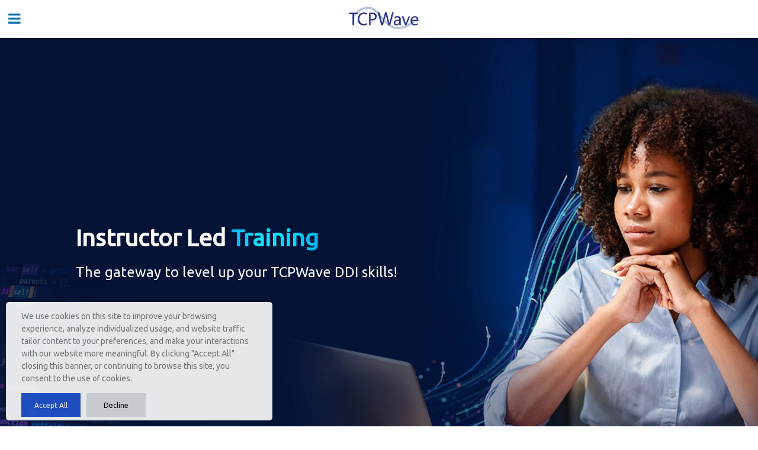

--- FILE ---
content_type: text/html;charset=utf-8
request_url: https://www.tcpwave.com/training/
body_size: 16714
content:

<!DOCTYPE html>
<html   dir="ltr" lang="en-US">
<head>

<!-- Google Tag Manager -->
<script type="9796fc1a216d783b810efad2-text/javascript">(function(w,d,s,l,i){w[l]=w[l]||[];w[l].push({'gtm.start':
new Date().getTime(),event:'gtm.js'});var f=d.getElementsByTagName(s)[0],
j=d.createElement(s),dl=l!='dataLayer'?'&l='+l:'';j.async=true;j.src=
'https://www.googletagmanager.com/gtm.js?id='+i+dl;f.parentNode.insertBefore(j,f);
})(window,document,'script','dataLayer','GTM-WMCHDK4');</script>
<!-- End Google Tag Manager -->

<!-- Google Tag Manager --> 
<script type="9796fc1a216d783b810efad2-text/javascript">(function(w,d,s,l,i){w[l]=w[l]||[];w[l].push({'gtm.start':
new Date().getTime(),event:'gtm.js'});var f=d.getElementsByTagName(s)[0],
j=d.createElement(s),dl=l!='dataLayer'?'&l='+l:'';j.async=true;j.src=
'https://www.googletagmanager.com/gtm.js?id='+i+dl;f.parentNode.insertBefore(j,f);
})(window,document,'script','dataLayer','GTM-5V9QTW');</script>
<!-- End Google Tag Manager -->

<!-- Global site tag (gtag.js) - Google Analytics -->
<script async src="https://www.googletagmanager.com/gtag/js?id=UA-38943307-1" type="9796fc1a216d783b810efad2-text/javascript"></script>
<script type="9796fc1a216d783b810efad2-text/javascript">
  window.dataLayer = window.dataLayer || [];
  function gtag(){dataLayer.push(arguments);}
  gtag('js', new Date());

  gtag('config', 'UA-38943307-1');
</script>

<script src="https://cdnjs.cloudflare.com/ajax/libs/animejs/2.0.2/anime.min.js" type="9796fc1a216d783b810efad2-text/javascript"></script>


<meta http-equiv="Content-Type" content="text/html; charset=UTF-8">
<meta http-equiv="X-UA-Compatible" content="IE=edge,chrome=1">
<meta name="viewport" content="width=device-width, initial-scale=1"/>


<title>TCPWave Training Programs | Enhance DDI Skills | Expert-Led Courses</title>
<!-- Auto SEO Added -->
<meta name="description" content="Level up with TCPWave's Instructor-Led Training. From basic to advanced courses, deepen your DDI expertise with our comprehensive, hands-on training programs." />
<!-- Auto SEO Added -->
<meta name="keywords" content="REST API Training, Basic | Advanced Training | TCPWave" />
<link rel="shortcut icon" href="/../images/fav-ico">
<link href="https://fonts.googleapis.com/css?family=Ubuntu" rel="stylesheet">
<link href="https://fonts.googleapis.com/css?family=Montserrat"
	rel="stylesheet">
<link rel="stylesheet" href="/fonts/fa2/fontawesome-all.css" />
<link rel="stylesheet" href="../css/font-awesome.min.css" />

<!-- CSS  -->
<link href="../css/materialize/materialize.min.css" type="text/css"
        rel="stylesheet" media="screen,projection" />
<link href="../css/twc/homestyle.min.css" type="text/css" rel="stylesheet"
        media="screen,projection" />
<link href="../css/animate.min.css" type="text/css" rel="stylesheet"
        media="screen,projection" />
<link href="../css/twc/website.min.css" type="text/css" rel="stylesheet"
        media="screen,projection" />
<link href="../css/twc/home.min.css" type="text/css" rel="stylesheet"
        media="screen,projection" />
 <link href="../css/twc/sweetalert.min.css" type="text/css" rel="stylesheet"
        media="screen,projection" />
<style>
.twcp-global-heading-font-props {
	font-size: 2.1rem;
}
</style>
<script type="9796fc1a216d783b810efad2-application/javascript">
  (function(b,o,n,g,s,r,c){if(b[s])return;b[s]={};b[s].scriptToken="XzE1MDM4NzU5MDc";b[s].callsQueue=[];b[s].api=function(){b[s].callsQueue.push(arguments);};r=o.createElement(n);c=o.getElementsByTagName(n)[0];r.async=1;r.src=g;r.id=s+n;c.parentNode.insertBefore(r,c);})(window,document,"script","https://cdn.oribi.io/XzE1MDM4NzU5MDc/oribi.js","ORIBI");
</script>

<script type="application/ld+json">
{
"@context": "http://schema.org",
"@type": "Organization",
"name": "TCPWave",
"legalName": "TCPWave Private Limited",
"url": "https://www.tcpwave.com/",
"sameAs": [
"https://www.linkedin.com/company/tcpwave",
"https://www.facebook.com/tcpwave",
"https://www.twitter.com/tcpwave"
]
}
</script>

<script type="9796fc1a216d783b810efad2-text/javascript">
/* Redirecting to new urls */
function redirectNewUrl(oldUrls, newUrl){
	var urlArray=oldUrls.split(";");
	for(var i=0;i<urlArray.length;i++){
		var url =urlArray[i];
	  	if(window.location.pathname == url){
	  		window.location.href=newUrl;
	  	}
	}
}
</script>

<meta property="og:title" content="TCPWave | Modern Cloud and Secure DNS, DHCP, IPAM (DDI) & ADC Solutions">
<meta property="og:site_name" content=TCPWave>
<meta property="og:url" content=https://www.tcpwave.com>
<meta property="og:description" content="TCPWave provides best and secure DDI (DNS, DHCP, IPAM), RESTAPI solutions for the next generation Cloud. Cost effective, scalable and secure network from TCPWave.">
<meta property="og:type" content="website">
<meta property="og:image" content="https://www.tcpwave.com/images/newhome2023/Home-Page-Banner_02_ww.jpg">
<meta name="twitter:card" content="summary_large_image">
<meta name="twitter:site" content="@TCPWave">
<meta name="twitter:description" content="TCPWave provides best and secure DDI (DNS, DHCP, IPAM), RESTAPI solutions for the next generation Cloud. Cost effective, scalable and secure network from TCPWave.">
<meta name="twitter:image" content="https://www.tcpwave.com/images/newhome2023/Home-Page-Banner_02_ww.jpg">
	
</head>

<body style="overflow-x:hidden;">

<!-- Google Tag Manager (noscript) -->
<noscript><iframe src="https://www.googletagmanager.com/ns.html?id=GTM-WMCHDK4"
height="0" width="0" style="display:none;visibility:hidden"></iframe></noscript>
<!-- End Google Tag Manager (noscript) -->

<!-- Google Tag Manager (noscript) --> 
<noscript><iframe src="https://www.googletagmanager.com/ns.html?id=GTM-5V9QTW"
height="0" width="0" style="display:none;visibility:hidden"></iframe></noscript>
<!-- End Google Tag Manager (noscript) -->


        <header>
                <link type="text/css" rel="stylesheet" href="../css/twc/menu.min.css"
	media="screen,projection" />

<style>
.twc-broad-nav-ul-level-1 {
	z-index: 1005;
	visibility: visible !important;
	width: 55rem;
	color: #000;
	right: 15%;
	box-shadow: 0 2px 22px 0 rgba(0, 0, 0, .2);
	/* line-height:1em; */
}

.twc-broad-nav-products {
	width: 60rem;
	color: #000;
	right: 15%;
	box-shadow: 0 2px 22px 0 rgba(0, 0, 0, .2);
}

.twc-broad-nav-sandt {
	width: 60rem;
	color: #000;
	right: 10%;
	box-shadow: 0 2px 22px 0 rgba(0, 0, 0, .2);
}

.twc-broad-nav-sands {
	width: 45rem;
	color: #000;
	right: 8%;
}

.twc-broad-nav-company {
	width: 60rem;
	color: #000;
	right: 5%;
}

.twc-broad-nav-ul-level-2 {
	border: none !important;
	width: 100%;
	color: #000;
}

.twc-broad-nav-ul-level-2  li {
	float: left !important;
	color: #000;
}

.twc-broad-nav-menu-item-li {
	padding-left: 15px !important;
	padding-bottom: 20px !important;
}

.twc-broad-nav-menu-item-li .row {
	margin-bottom: 0px;
}

.twc-broad-nav-menu-item {
	margin-top: 8px;
	padding-bottom: 5px;
}

.twc-broad-nav-menu-item1 a {
	font-weight: 600;
	line-height: 29px !important;
	font-size: 0.875rem !important;
}

.twc-broad-nav-menu-item i {
	color: #1d6299;
	font-size: 35px;
	margin-left: -15px;
	margin-top: 10px;
}

.twc-broad-nav-menu-item a {
	font-weight: 600;
	line-height: 20px !important;
	font-size: 0.875rem !important;
}

.twc-nav-mi-mdesc {
	display: block;
	padding-left: 0rem;
	padding-right: 0;
	padding-right: 0rem;
	font-size: .8125rem;
	line-height: 1.5;
	color: #666 !important;
	font-weight: 400 !important;
}

.twc-broad-nav-products-img {
	position: relative;
}
 .twc-broad-nav-products-img img {
      height: 170px !important;
        position: absolute;
       margin-left: 20px;
       margin-top: -25px;
       

 }
 .twc-broad-nav-products-img1 {
	position: relative;
}

.twc-broad-nav-products-img1 img {
	height: 220px !important;
	position: absolute;
	padding-right: 4%;
	margin-top: -50px;
	
}


.twc-broad-nav-products-img2 {
	position: relative;
}

.twc-broad-nav-products-img2 img {
	height: 135px !important;
	width: 260px;
	position: absolute;
	margin-top: -20px;
	margin-left: 10px;
	
}

.twc-broad-nav-products-img3 {
	position: relative;
}

.twc-broad-nav-products-img3 img {
	height: 145px !important;
	position: absolute;
	margin-left: 0px;
	margin-top: -20px;
	width: 100%;
}

.twc-broad-nav-products-img5 {
	position: relative;
}

.twc-broad-nav-products-img5 img {
	height: 240px !important;
	position: absolute;
	margin-left: -45px;
	margin-top: -65px;
	width: 90%;
}

@media only screen and (max-width: 1430px) {
	.twc-nav-item-container {
		display: none;
	}
	.twc-menu-icon {
		display: block;
	}
	.twc-menu-left-container {
		float: none !important;
	}
}

.twc-version-link {
	display: inline-block !important;
	color: #407ae8 !important;
	font-weight: 500 !important;
	text-decoration: underline;
	padding: 0 15px !important;
}


.drop-c {
	display: none;
	/* background-color: #f1f1f1;
    width: 180px;
    height:120px; */
	 
	
}

.drop-c a:hover {
	background-color: #eee;
	
}

.drop:hover .drop-c {
	display: block;
	/* position: absolute;
  margin-left:200px;
  margin-top:-120px; */
	
}
</style>
<div class="twc-menu-container navbar-fixed">
	<div class="white twc-desktop-menu" id="twc_nav_container">
		<div class="twc-desktop-menu-wrapper">
			<div class="twc-menu-left-container left">
				<div class="center">
					<span class="twc-menu-icon left" id="twc_menu_icon"><i
						class="fa fa-bars" aria-hidden="true"></i></span> <a id="logo-container"
						href="/" class="brand-logo" style="margin-top: 6px"><img
						src="../images/TCPWave-Logo1.svg" style="height: 60px;width: 220px;padding-left: 2%; " alt="TCPWave"></a>
				</div>
			</div>
			<div class="twc-menu-right-container right">
				<ul class="right twc-nav-item-container">
					<li><a href="/why-tcpwave/">Why TCPWave</a></li>
					<li><a class="twc-nav-main-item twcp-products">Products</a>
						<ul class="twc-broad-nav-ul-level-1 wow fadeIn"
							data-wow-delay=".15s">
							<li class="twc-broad-nav-menu-item-li">
								<div class="row col s12 m12 l12">
									<div class="col s12 m4 l4 twc-broad-nav-menu-item">
										<div class="col s3 m2 l1">
											<!-- <i class="fa fa-server" aria-hidden="true"></i> -->
											<img src="../images/newhome2023/ddi-icon.svg"
												style="width: 40px; height: 35px; margin-left: -15px;">
										</div>
										<div class="col s9 m10 l10">
											<a href="/ipam/"> DDI Management <span
												class="twc-nav-mi-mdesc">A secure management
													ecosystem overlay to control the core network services that
													are on-prem and in the cloud.</span>
											</a>
										</div>
									</div>
									<div class="col s12 m4 l4 twc-broad-nav-menu-item">
										<div class="col s3 m2 l1">
											<!-- <i class="fa fa-balance-scale" aria-hidden="true" style="margin-left:-20px"
												style="color: #002f52;"></i> -->
											<img src="../images/newhome2023/adc-icon.svg"
												style="width: 40px; height: 35px; margin-left: -15px;">
										</div>
										<div class="col s9 m10 l10">
											<a href="/tcpwave-adc/">ADC Management <span
												class="twc-nav-mi-mdesc">Delivers business continuity
													through reliable application uptime and performance with
													analytics, visibility, reporting.</span>
											</a>
										</div>
									</div>
									<div class="col s12 m4 l4 twc-broad-nav-menu-item">
										<div class="col s3 m2 l1">
											<!-- <i class="fa  fa-chart-bar" aria-hidden="true"
												style="color: #8DCB91;"></i> -->
											<img src="../images/newhome2023/waf-icon.svg"
												style="width: 40px; height: 35px; margin-left: -15px;">
										</div>
										<div class="col s9 m10 l10">
											<a href="/tcpwave-adc-waf"> Web Application Firewall <span
												class="twc-nav-mi-mdesc"> Maximize web application
													security and performance with advanced WAF management.</span>
											</a>
										</div>
									</div>

								</div>
							</li>
							<li class="twc-broad-nav-menu-item-li">
								<div class="row col s12 m12 l12">
									<div class="col s12 m4 l4 twc-broad-nav-menu-item">
										<div class="col s3 m2 l1">
											<!-- <i class="fa fa-globe" aria-hidden="true"
												style="color: #407AE8;"></i> -->
											<img src="../images/newhome2023/dns-icon.svg"
												style="width: 40px; height: 35px; margin-left: -15px;">
										</div>
										<div class="col s9 m10 l10">
											<a href="/dns-management/"> DNS Management <span
												class="twc-nav-mi-mdesc"> Secure management and
													policy governance for the on-prem, cloud hosted and
													Microsoft DNS infrastructures.</span>
											</a>
										</div>
									</div>
									<div class="col s12 m4 l4 twc-broad-nav-menu-item">
										<div class="col s3 m2 l1">
											<!-- <i class="fa fa-globe" aria-hidden="true"
												style="color: #407AE8;"></i> -->
											<img src="../images/newhome2023/slb-icon.svg"
												style="width: 40px; height: 35px; margin-left: -15px;">
										</div>
										<div class="col s9 m10 l10">
											<a href="/tcpwave-adc-slb"> Server Load Balancing <span
												class="twc-nav-mi-mdesc"> Efficiently oversee and
													optimize SLB configurations for seamless traffic
													distribution and enhanced application performance.</span>
											</a>
										</div>
									</div>
									<div class="col s12 m4 l4 twc-broad-nav-menu-item">
										<div class="col s3 m2 l1">
											<!-- <i class="fa  fa-chart-bar" aria-hidden="true"
												style="color: #8DCB91;"></i> -->
											<img src="../images/newhome2023/reports-icon.svg"
												style="width: 40px; height: 35px; margin-left: -15px;">
										</div>
										<div class="col s9 m10 l10">
											<a href="/tcpwave-network-audit/">Holistic Reporting <span
												class="twc-nav-mi-mdesc"> Strategically oversee the
													administration of DDI and ADC reports for comprehensive
													forensic insights.</span>
											</a>
										</div>
									</div>
									
								</div> 
							</li>
							<li class="twc-broad-nav-menu-item-li">
								<div class="row col s12 m12 l12">

									<div class="col s12 m4 l4 twc-broad-nav-menu-item">
										<div class="col s3 m2 l1">
											<!-- <i class="fa  fa-object-ungroup" aria-hidden="true"
												style="color: #8DCB91;"></i> -->
											<img src="../images/newhome2023/dhcp-icon.svg"
												style="width: 40px; height: 35px; margin-left: -15px;">
										</div>
										<div class="col s9 m10 l10">
											<a href="/dhcp-management/"> DHCP Management <span
												class="twc-nav-mi-mdesc"> Secure management and
													policy governance for the on-prem, and Microsoft DHCP
													infrastructures.</span>
											</a>
										</div>
									</div>
									<div class="col s12 m4 l4 twc-broad-nav-menu-item">
										<div class="col s3 m2 l1">
											<!-- <i class="fa  fa-object-ungroup" aria-hidden="true"
												style="color: #8DCB91;"></i> -->
											<img src="../images/newhome2023/gslb-icon.svg"
												style="width: 40px; height: 35px; margin-left: -15px;">
										</div>
										<div class="col s9 m10 l10">
											<a href="/tcpwave-adc-gslb"> Wide Area Load Balancing <span
												class="twc-nav-mi-mdesc"> Enhance application
													delivery and global traffic management with unified
													solutions.</span>
											</a>
										</div>
									</div>
									<div class="col s12 m4 l4">
										<div class="twc-broad-nav-products-img">
											<img src="../images/newhome5/ADC_02.webp" alt="TCPWave">
										</div>
									</div>

								</div>
							</li>
						</ul>
					<li><a class="twc-nav-main-item twcp-sandt">Solutions
							&amp; Technology</a>

						<ul
							class="twc-broad-nav-ul-level-1 twc-broad-nav-sandt wow fadeIn"
							data-wow-delay=".15s">
							<li class="twc-broad-nav-menu-item-li">
								<div class="row col s12 m12 l12">
								
									<div class="col s12 m4 l4 twc-broad-nav-menu-item">
										<div class="col s3 m2 l1">
											<!-- <i class="fa fa-message-bot" style="color: black;"></i> -->
											<img src="../images/newhome2023/chatbot_1.png" style="width: 35px;height: 35px;margin-left: -20px;" alt="Chatbot, TCPWave Customer care">
										</div>
										<div class="col s9 m10 l10">
											<a href="/tcpwave_alice_chatbot">Artificial Intelligence<span
												class="twc-nav-mi-mdesc">Effortlessly manage your IP space with Alice chatbot's assistance.</span>
											</a>
										</div>
									</div>
									
									<div class="col s12 m4 l4 twc-broad-nav-menu-item">
										<div class="col s3 m2 l1">
											<i class="fa fa-plug" style="color: rgb(29 98 153);"></i>
										</div>
										<div class="col s9 m10 l10">
											<a href="/tcpwave-integrations/">Network Integrations<span
												class="twc-nav-mi-mdesc">Seamlessly integrate your network tools for maximum efficiency.</span>
											</a>
										</div>
									</div>
									
									<div class="col s12 m4 l4 twc-broad-nav-menu-item">
										<div class="col s3 m2 l1">
											<i class="fa  fa-lock" aria-hidden="true"
												style="color: #5d65b3;"></i>
										</div>
										<div class="col s9 m10 l10">
											<a href="/security/">Network Security<span
												class="twc-nav-mi-mdesc">Secure your enterprise from various cyber threats and attacks.</span>
											</a>
										</div>
									</div>
									
									
									
									
								</div>
							</li>
							
							<li class="twc-broad-nav-menu-item-li">
								<div class="row col s12 m12 l12">
									<div class="col s12 m4 l4 twc-broad-nav-menu-item">
										<div class="col s3 m2 l1">
											<i class="fa  fa-asterisk" aria-hidden="true"
												style="color: #8DCB91;"></i>
										</div>
										<div class="col s9 m10 l10">
											<a href="/network_automation/">Network Automation<span
												class="twc-nav-mi-mdesc">Automate your network for simplified and efficient management.</span>
											</a>
										</div>
									</div>
									
									<div class="col s12 m4 l4 twc-broad-nav-menu-item">
										<div class="col s3 m2 l1">
											<i class="fa fa-server" aria-hidden="true"
												style="color: rgb(29 98 153);"></i>
										</div>
										<div class="col s9 m10 l10">
											<a href="/tcpwaves-ipv6-solution/">IPv6 Management<span
												class="twc-nav-mi-mdesc">Transition to IPv6 made easy with our secure management solution.</span>
											</a>
										</div>
									</div>
									
									<div class="col s12 m4 l4 twc-broad-nav-menu-item">
										<div class="col s3 m2 l1">
											<i class="fa fa-shield" aria-hidden="true"
												style="color: #8DCB91;"></i>
										</div>
										<div class="col s9 m10 l10">
											<a href="/threatintel/">Threat Intelligence<span
												class="twc-nav-mi-mdesc">Proactively protect your network with our threat intelligence solutions.</span>
											</a>
										</div>
									</div>
									
									
									
								</div>
							</li>
							<li class="twc-broad-nav-menu-item-li">
								<div class="row col s12 m12 l12">
								
									<div class="col s12 m4 l4 twc-broad-nav-menu-item">
										<div class="col s3 m2 l1">
											<i class="fa fa-cloud" aria-hidden="true"></i>
										</div>
										<div class="col s9 m10 l10">
											<a href="/tcpwave-cloud-integration">Cloud Management<span
												class="twc-nav-mi-mdesc">Experience a digital transformation with our innovative solutions.</span>
											</a>
										</div>
									</div>

									<div class="col s12 m4 l4 twc-broad-nav-menu-item">
										<div class="col s3 m2 l1">
											<i class="fa  fa-search" aria-hidden="true"
												style="color: #8DCB91;"></i>
										</div>
										<div class="col s9 m10 l10">
											<a href="/tcpwave-discovery">Network Discovery<span
												class="twc-nav-mi-mdesc">Real-time visibility, accurate inventory, and simplified management of network assets.</span>
											</a>
										</div>
									</div>
									
									

									
									<div class="col s12 m4 l4 twc-broad-nav-menu-item">
										<div class="col s3 m2 l1">
											<i class="fa fa-bank" aria-hidden="true"></i>
										</div>
										<div class="col s9 m10 l10">
											<a href="/industries"> Industries <span class="twc-nav-mi-mdesc">
													Discover our solutions across several verticals.</span>
											</a>
										</div>
									</div>

								</div>
							</li>
							<li class="twc-broad-nav-menu-item-li">
								<div class="row col s12 m12 l12">
									<div class="col s12 m4 l4 twc-broad-nav-menu-item">
										<div class="col s3 m2 l1">
											<i class="fa  fa-user" aria-hidden="true"
												style="color: #407AE8;"></i>
										</div>
										<div class="col s9 m10 l10">
											<a href="/segregation-with-rbac">Identity Administration<span
												class="twc-nav-mi-mdesc">Explore TCPWave's
													RBAC-driven Identity Administration for top-tier security &
													user experience.</span>
											</a>
										</div>
									</div>
									
									<div class="col s12 m4 l4 twc-broad-nav-menu-item">
										<div class="col s3 m2 l1">
											<i class="fa fa-chart-line" aria-hidden="true"
												style="color: #407AE8;"></i>
										</div>
										<div class="col s9 m10 l10">
											<a href="/infrastructure-monitoring/">Network Monitoring<span
												class="twc-nav-mi-mdesc">Proactively monitor your network for uninterrupted connectivity and performance.</span>
											</a>
										</div>
									</div>
									
									<div class="col s12 m4 l4">
										<div class="twc-broad-nav-products-img2">
											<img src="../images/newhome5/hmenu-2.1.png" alt="TCPWave">
										</div>
									</div>



								</div>
							</li>
						</ul></li>


					<li><a class="twc-nav-main-item twcp-sands">Services &amp;
							Support</a>

						<ul
							class="twc-broad-nav-ul-level-1 twc-broad-nav-sands wow fadeIn"
							data-wow-delay=".15s">
							<li class="twc-broad-nav-menu-item-li">
								<div class="row col s12 m12 l12">
									<div class="col s12 m6 l6 twc-broad-nav-menu-item">
										<div class="col s3 m2 l1">
											<i class="fa fa-user" aria-hidden="true"></i>
										</div>
										<div class="col s9 m10 l10">
											<a href="/tcpwave-dns-deployment-assistance/">
												Professional Services<span class="twc-nav-mi-mdesc">
													Our professional services team has performed extremely
													large scale migrations involving millions of IP addresses
													with zero downtime to the franchise critical DNS and DHCP
													infrastructure. </span>
											</a>
										</div>
									</div>
									
									<div class="col s12 m6 l6 twc-broad-nav-menu-item">
										<div class="col s3 m2 l1">
											<img src="../images/newhome2023/Managed-Services-icon.webp" style="width: 40px;height: 45px;margin-left: -20px;">
										</div>
										<div class="col s9 m10 l10">
											<a href="/tcpwave-managed-services"> Managed
												Services<span class="twc-nav-mi-mdesc"> Our
													comprehensive Managed DDI, and ADC Services
													provide seamless network connectivity, centralized IP address management, and enhanced
													application performance for maximum operational efficiency.</span>
											</a>
										</div>
									</div>

								</div>
							</li>
							<li class="twc-broad-nav-menu-item-li">
								<div class="row col s12 m12 l12">
									<div class="col s12 m6 l6 twc-broad-nav-menu-item">
										<div class="col s3 m2 l1">
											<i class="fa fa-book" aria-hidden="true"
												style="color: #407AE8;"></i>
										</div>
										<div class="col s9 m10 l10">
											<a href="/training/">Training<span
												class="twc-nav-mi-mdesc"> TCPWave offers a catalog of
													expertly designed training and certification programs to
													grow your skills so you can unleash the full power of your
													TCPWave DDI infrastructure.</span>
											</a>
										</div>
									</div>
									<!-- <div class="col s12 m6 l6">
										<div class="twc-broad-nav-products-img2">
											<img src="../images/newhome5/hmenu-3.png" alt="TCPWave">
										</div>
									</div> -->

								</div>
							</li>
							<!-- <li class="twc-broad-nav-menu-item-li">
								<div class="row col s12 m12 l12">
									<div class="col s12 m6 l6 twc-broad-nav-menu-item">
										<div class="col s3 m2 l1">
											<i class="fa  fa-file-archive-o" aria-hidden="true"
												style="color: #8DCB91;"></i>
										</div>
										<div class="col s9 m10 l10">
											<a href="/resources/"> Knowledge Base <span
												class="twc-nav-mi-mdesc"> TCPWave Knowledge Base is a
													repository of a large number of articles made available to
													the TCPWave customers.</span>
											</a>
										</div>
									</div>
								</div>
							</li> -->
						</ul> <!-- 		<ul>
							<li><a href="/tcpwave-dns-deployment-assistance/" class="twcp-anchor-href-modifier">Professional
									Services</a></li>
							<li><a href="/resources/" class="twcp-anchor-href-modifier">Resources</a></li>
							<li><a href="/training/" class="twcp-anchor-href-modifier">Training</a></li>
						</ul>
						 --></li>
						 
						 


					 <li><a href="/all-resources/"
						class="twc-nav-main-item twcp-sandt">Resources</a>
						<ul
							class="twc-broad-nav-ul-level-1 twc-broad-nav-sandt wow fadeIn"
							data-wow-delay=".15s">
							<li class="twc-broad-nav-menu-item-li">
								<div class="row col s12 m12 l12">

									<div class="col s12 m4 l4 twc-broad-nav-menu-item">
										<div class="col s3 m2 l1">
											<i class="fa  fa-file" aria-hidden="true"
												style="color: #5d65b3;"></i>
										</div>
										<div class="col s9 m10 l10">
											<a href="/twc-brochures/">Brochures & Datasheets<span
												class="twc-nav-mi-mdesc">Explore the in-depth technical specifications and performance details of DDI & ADC products.</span>
											</a>
										</div>
									</div>
																	<div class="col s12 m4 l4 twc-broad-nav-menu-item">
										<div class="col s3 m2 l1">
											<i class="fa fa-lock" aria-hidden="true"
												style="color: #aa692b;"></i>
										</div>
										<div class="col s9 m10 l10">
											<a href="/security-advisories/"> Security Advisories <span
												class="twc-nav-mi-mdesc">TCPWave's Security Advisories provide information to the customers about the security vulnerabilities in the product. </span>
											</a>
										</div>
									</div>
									<div class="col s12 m4 l4 twc-broad-nav-menu-item">
										<div class="col s3 m2 l1">
											<i class="fa fa-line-chart" style="font-size:30px;" aria-hidden="true"></i>
										</div>
										<div class="col s9 m10 l10">
											<a href="/release_notes/"> Release Notes <span
												class="twc-nav-mi-mdesc">Checkout what's new in the TCPWave DDI.
												</span>
											</a>
										</div>
									</div>





								</div>
							</li>

							<li class="twc-broad-nav-menu-item-li">
								<div class="row col s12 m12 l12">
									<div class="col s12 m4 l4 twc-broad-nav-menu-item">
										<div class="col s3 m2 l1">
											<img src="../images/newhome2023/case.webp" alt="TCPWave Case studies, Network case studies"
												style="width: 35px; height: 35px; margin-left: -15px;">
										</div>
										<div class="col s9 m10 l10">
											<a href="/twc-case-studies">Case Studies<span
												class="twc-nav-mi-mdesc">Unlocking valuable insights
													and real-world success stories to inspire and inform
													strategic decision-making.</span>
											</a>
										</div>
									</div>
									<div class="col s12 m4 l4 twc-broad-nav-menu-item">
										<div class="col s3 m2 l1">
											<i class="fa fa-video" aria-hidden="true"></i>
										</div>
										<div class="col s9 m10 l10">
											<a href="/twc-videos/"> Videos <span
												class="twc-nav-mi-mdesc">Dive into our product videos for insights on features, benefits, and practical applications.
												</span>
											</a>
										</div>
									</div>
									<div class="col s12 m4 l4 twc-broad-nav-menu-item">
										<div class="col s3 m2 l1">
											<img src="../images/newhome2023/blog.webp" alt="Blog, TCPWave expert blogs"
												style="width: 35px; height: 35px; margin-left: -20px;">
										</div>
										<div class="col s9 m10 l10">
											<a href="/twc-blogs/">Blogs<span class="twc-nav-mi-mdesc">Stay
													updated on DDI and ADC trends, best practices for efficient
													network operations, and enhanced security.</span>
											</a>
										</div>
									</div>


									<!-- <div class="col s12 m4 l4">
										<div class="twc-broad-nav-products-img5" style="padding-top:40px">
											<img src="../images/newhome5/doc-image.jpg" alt="TCPWave">
										</div>
									</div> -->

								</div>
							</li>

							<li class="twc-broad-nav-menu-item-li">
								<div class="row col s12 m12 l12">
								
								
								<div class="col s12 m4 l4 twc-broad-nav-menu-item">
										<div class="col s3 m2 l1">
											<i class="fa fa-book" aria-hidden="true"
												style="color: #407AE8;"></i>
										</div>
										<div class="col s9 m10 l10">
											<a href="/twc-guides/"> Guides <span
												class="twc-nav-mi-mdesc">TCPWave's guides provide information on configuration, deployment, and integration with other products. </span>
											</a>
										</div>
									</div>
								<div class="col s12 m4 l4 twc-broad-nav-menu-item">
										<div class="col s3 m2 l1">
											<i class="fa fa-window-maximize" aria-hidden="true"
												style="color: #407AE8;"></i>
										</div>
										<div class="col s9 m10 l10">
											<a href="/twc-whitepapers/"> Whitepapers <span
												class="twc-nav-mi-mdesc">TCPWave's whitepapers provide in-depth information on various topics. </span>
											</a>
										</div>
								</div>

									<div class="col s12 m4 l4 twc-broad-nav-menu-item">
										<div class="col s3 m2 l1">
											<img src="../images/newhome2023/Glossary-icon.webp" style="width: 40px;height:45px;margin-left: -20px;">
										</div>
										<div class="col s9 m10 l10">
											<a href="/twc-glossary/">Glossary<span
												class="twc-nav-mi-mdesc">TCPWave's glossary
													provides an organized collection of key terms and
													definitions, facilitating clear understanding in DDI and
													ADC management.</span>
											</a>
										</div>
									</div>


									<!-- 
									<div class="col s12 m4 l4 twc-broad-nav-menu-item">
										<div class="col s3 m2 l1">
											<i class="fa fa-book" aria-hidden="true"
												style="color: #407AE8;"></i>
										</div>
										<div class="col s9 m10 l10">
											<div class="drop">
												<a class="drop-tog" href="#" data-bs-toggle="dropdown">Guides
												<span class="twc-nav-mi-mdesc"> TCPWave's guides provide information on configuration, deployment, and integration with other products.</span>

												</a>
												<div class="drop-c">
													<a href="/configuration_guide/">Configuration Guides</a>
													<a href="/deployement_guide/">Deployment Guides</a> 
													<a href="/integration_guide/">Integration Guides</a>
												</div>
												
											</div>
										</div>
									</div>
 -->


									<!-- <div class="col s12 m4 l4 twc-broad-nav-menu-item">
										<div class="col s3 m2 l1">
											<i class="fa  fa-file-alt" aria-hidden="true"
												style="color: #407AE8;"></i>
										</div>
										<div class="col s9 m10 l10">
											<a href="/twc-others/"> Other Items <span
												class="twc-nav-mi-mdesc"> TCPWave Articles</span>
											</a>
										</div>
									</div> -->

								</div>
							</li>
						</ul></li>




					<li><a class="twc-nav-main-item twcp-company">Company</a>

						<ul
							class="twc-broad-nav-ul-level-1  twc-broad-nav-company wow fadeIn"
							data-wow-delay=".15s">
							<li class="twc-broad-nav-menu-item-li">
								<div class="row col s12 m12 l12">
									<div class="col s12 m4 l4 twc-broad-nav-menu-item">
										<div class="col s3 m2 l1">
											<i class="fa fa-group" aria-hidden="true"></i>
										</div>
										<div class="col s9 m10 l10">
											<a href="/distributors-resellers/">Distributors and Resellers<span
												class="twc-nav-mi-mdesc"> TCPWave&lsquo;s Value-added
													Distributors and Resellers are authorized to market, sell,
													and support TCPWave products, professional services. </span>
											</a>
										</div>
									</div>
									<div class="col s12 m4 l4 twc-broad-nav-menu-item">
										<div class="col s3 m2 l1">
											<i class="fa  fa-arrows" aria-hidden="true"
												style="color: #8DCB91;"></i>
										</div>
										<div class="col s9 m10 l10">
											<a href="/press-releases/"> Press Releases <span
												class="twc-nav-mi-mdesc"> TCPWave announces the new
													releases and the features including security and stability.</span>
											</a>
										</div>
									</div>

									<div class="col s12 m4 l4 twc-broad-nav-menu-item">
										<div class="col s3 m2 l1">
											<i class="fa fa-phone" aria-hidden="true"
												style="color: #8DCB91;"></i>
										</div>
										<div class="col s9 m10 l10">
											<a href="/contact-us/">Contact Us <span
												class="twc-nav-mi-mdesc"> TCPWave Inc is available to
													support its existing customers on a 7x24x365 basis</span>
											</a>
										</div>
									</div>
								</div>
							</li>
							<li class="twc-broad-nav-menu-item-li">
							
								<div class="row col s12 m12 l12">
								<div class="col s12 m4 l4 twc-broad-nav-menu-item">
										<div class="col s3 m2 l1">
											<i class="fa fa-handshake" aria-hidden="true"></i>
										</div>
										<div class="col s9 m10 l10">
											<a href="/tcpwave-partnerships/">Partners<span
												class="twc-nav-mi-mdesc"> TCPWave partners with industry leaders to deliver advanced networking solutions.

 </span>
											</a>
										</div>
									</div>
								
									

									<div class="col s12 m4 l4 twc-broad-nav-menu-item">
										<div class="col s3 m2 l1">
											<i class="fa fa-arrow-circle-right" aria-hidden="true"
												style="color: #407AE8;"></i>
										</div>
										<div class="col s9 m10 l10">
											<a href="/careers/">Careers<span class="twc-nav-mi-mdesc">
													Our team is comprised of experienced management and a
													talented engineering team. </span>
											</a>
										</div>
									</div>
									
									<div class="col s12 m4 l4 twc-broad-nav-menu-item">
										<div class="col s3 m2 l1">
											<i class="fa fa-address-card" aria-hidden="true"
												style="color: #407AE8;"></i>
										</div>
										<div class="col s9 m10 l10">
											<a href="/about-tcpwave/">Profile<span
												class="twc-nav-mi-mdesc"> TCPWave's fabric is built
													to displace the displacers with innovation</span>
											</a>
										</div>
									</div>

									



								</div>
							</li>
							<li class="twc-broad-nav-menu-item-li">
								<div class="row col s12 m12 l12">
									<div class="col s12 m4 l4 twc-broad-nav-menu-item">
										<div class="col s3 m2 l1">
											<i class="fa fa-eye" aria-hidden="true"
												style="color: #407AE8;"></i>
										</div>
										<div class="col s9 m10 l10">
											<a href="/vision-mission/">Vision &amp; Mission<span
												class="twc-nav-mi-mdesc"> TCPWave strives to provide
													high performance network infrastructure to its customers.</span>
											</a>
										</div>
									</div>

									<div class="col s12 m4 l4 twc-broad-nav-menu-item">
										<div class="col s3 m2 l1">
											<i class="fa fa-bars" aria-hidden="true"
												style="color: #407AE8;"></i>
										</div>
										<div class="col s9 m10 l10">
											<a href="/tcpwave-culture/">Culture<span
												class="twc-nav-mi-mdesc"> At TCPWave, our corporate
													culture reflects our passion for integrity, excellence, and
													market leadership. </span>
											</a>
										</div>
									</div>
									
									<div class="col s12 m4 l4 twc-broad-nav-menu-item">
										<div class="col s3 m2 l1">
											<i class="fa fa-calendar" aria-hidden="true"
												style="color: #407AE8;"></i>
										</div>
										<div class="col s9 m10 l10">
											<a href="/tcpwave-events">Events<span
												class="twc-nav-mi-mdesc">Explore our upcoming DDI and
													ADC events providing transformative solutions.</span>
											</a>
										</div>
									</div>
									
									
									


								</div>
							</li>

						</ul></li>



					<li><a class="" href="/portal/login">Customer Portal</a> <!-- <ul>
								<li><a href="/portal/login" class="twcp-anchor-href-modifier">Login</a></li>
								<li><a href="/login/" class="twcp-anchor-href-modifier">Software</a></li>
								<li><a href="/login/" class="twcp-anchor-href-modifier">Support Tickets</a></li>
						</ul> --></li>
					<li ><a id="twc_lang_ctnr"
						style="margin-top: 15px; padding: 0px; width: 75px;">
							<div id="google_translate_element"></div>

					</a></li>
					<li><a href="/search/"> <i class="fa fa-search"
							aria-hidden="true"></i>
					</a></li>
					
					<li><a class="" style="color: red;" href="/tcpwave-emergency-response-team">DNS Outage?</a>

				</ul>
			</div>
		</div>
	</div>
	<div class="twc-mobile-menu" id="slidenav2">
		<div class="twc-mobile-menu-wrapper">
			<div class="twc-mobile-menu-left animated slideInRight">
				<ul class="collapsible">
					<li>
						<div class="collapsible-header">
							<span><a href="/why-tcpwave/" style="padding:0 !important;margin:0 !important">Why TCPWave</a></span>
						</div>
					</li>
					<li>
						<div class="collapsible-header">
							<span>Products</span><i class="fa fa-caret-down"></i>
						</div>
						<div class="collapsible-body">
							<ul>

								<li><a href="/ipam/" class="twcp-anchor-href-modifier">DDI
										Management</a></li>

								<li><a href="/dns-management/"
									class="twcp-anchor-href-modifier">DNS Management</a></li>

								<li><a href="/dhcp-management/"
									class="twcp-anchor-href-modifier">DHCP Management</a></li>
									
								<li><a href="/tcpwave-adc/"
									class="twcp-anchor-href-modifier">ADC Management</a></li>
								
								<li><a href="/tcpwave-adc-slb"
									class="twcp-anchor-href-modifier">Server Load Balancing</a></li>
									
								<li><a href="/tcpwave-adc-gslb"
									class="twcp-anchor-href-modifier">Wide Area Load Balancing</a></li>
									
								<li><a href="/tcpwave-adc-waf"
									class="twcp-anchor-href-modifier">Web Application Firewall</a></li>
									
								<li><a href="/tcpwave-network-audit/"
									class="twcp-anchor-href-modifier">Holistic Reporting</a></li>
							</ul>
						</div>
					</li>
					<li>
						<div class="collapsible-header">
							<span>Solutions &amp; Technology </span><i
								class="fa fa-caret-down"></i>
						</div>
						<div class="collapsible-body">
							<ul>
								<li><a href="/tcpwave_alice_chatbot"
									class="twcp-anchor-href-modifier">Artificial Intelligence</a></li>
									
								<li><a href="/network_automation/"
									class="twcp-anchor-href-modifier">Network Automation</a></li>
							    
							    <li><a href="/tcpwave-cloud-integration"
									class="twcp-anchor-href-modifier">Cloud Management</a></li>
									
								<li><a href="/segregation-with-rbac/"
									class="twcp-anchor-href-modifier">Identity Administration</a></li>
									
								<li><a href="/industries"
									class="twcp-anchor-href-modifier">Industries</a></li>
									
								<li><a href="/tcpwaves-ipv6-solution"
							        class="twcp-anchor-href-modifier">IPv6 Management</a></li>
							        
							   	<li><a href="/tcpwave-integrations/"
									class="twcp-anchor-href-modifier">Network Integrations</a></li>

								<li><a href="/infrastructure-monitoring/"
									class="twcp-anchor-href-modifier">Network Monitoring</a></li>
									
								 <li><a href="/tcpwave-discovery"
							        class="twcp-anchor-href-modifier">Network Discovery</a></li>
								
								<li><a href="/security/"
									class="twcp-anchor-href-modifier">Network Security</a></li>
									
								<li><a href="/threatintel/"
									class="twcp-anchor-href-modifier">Threat Intelligence</a></li>
								
							        
							</ul>
						</div>
					</li>
					<li>
						<div class="collapsible-header">
							<span>Services &amp; Support</span><i class="fa fa-caret-down"></i>
						</div>
						<div class="collapsible-body">
							<ul>
								<li><a href="/tcpwave-dns-deployment-assistance/"><span>Professional
											Services</span></a></li>
								<li><a href="/tcpwave-managed-services"><span>Managed Services</span></a></li>
								<li><a href="/training/"><span>Training</span></a></li>
							</ul>
						</div>
					</li>
					
					<li>
						<div class="collapsible-header">
							<span>Resources</span><i class="fa fa-caret-down"></i>
						</div>
						<div class="collapsible-body">
							<ul>
								<li><a href="/twc-blogs/"><span>Blogs</span></a></li>
								<li><a href="/twc-brochures/"><span>Brochures & Datasheets</span></a></li>
								<li><a href="/twc-case-studies"><span>Case Studies</span></a></li>
								<li><a href="/twc-glossary/"><span>Glossary</span></a></li>
								<li><a href="/twc-guides/"><span>Guides</span></a></li>
								<li><a href="/release_notes/">Release Notes</span></a></li>
								<li><a href="/security-advisories/">Security Advisories</span></a></li>
								<li><a href="/twc-videos/"><span>Videos</span></a></li>
								<li><a href="/twc-whitepapers/"><span>Whitepapers</span></a></li>
								
								
								
							</ul>
						</div>
					</li>
					
					<!-- <li>
						<div class="collapsible-header">
							<span>Partnerships</span><i class="fa fa-caret-down"></i>
						</div>
						<div class="collapsible-body">
							<ul>
								<li><a href="/distributors-resellers/"><span>Distributors
											and Resellers</span></a></li>
								<li><a href="/partners/"><span>Technology
											Alliance Partners</span></a></li>
								<li><a href="/become-partner/"><span>Become a
											Partner</span></a></li>
							</ul>
						</div>
					</li> -->
					<li>
						<div class="collapsible-header">
							<span>Company</span><i class="fa fa-caret-down"></i>
						</div>
						<div class="collapsible-body">
							<ul>
								<li><a href="/distributors-resellers/">Distributors &amp; Resellers </a></li>
								<li><a href="/tcpwave-partnerships/">Partners</a></li>
								<li><a href="/about-tcpwave/"
									class="twcp-anchor-href-modifier">Profile</a></li>
								<li><a href="/tcpwave-events"
									class="twcp-anchor-href-modifier">Events</a></li>
								<li><a href="/vision-mission/"
									class="twcp-anchor-href-modifier">Vision &amp; Mission</a></li>
								<li><a href="/press-releases/"
									class="twcp-anchor-href-modifier">Press Releases</a></li>
								<li><a href="/careers/" class="twcp-anchor-href-modifier">Careers</a></li>
								<li><a href="/tcpwave-culture/"
									class="twcp-anchor-href-modifier">Culture</a></li>
								<li><a href="/contact-us/"
									class="twcp-anchor-href-modifier">Contact us</a></li>
							</ul>
						</div>
					</li>
					<li>
						<div class="collapsible-header">
							<span>Customer Portal</span><i class="fa fa-caret-down"></i>
						</div>
						<div class="collapsible-body">
							<ul>
								<li><a href="/portal/login">Login</a></li>
								<!-- 		<li><a href="/login/">Software</a></li>
								<li><a href="/login/">Support Tickets</a></li> -->
							</ul>
						</div>
					</li>
					<li>
						<div class="collapsible-header">
							<span><a href="/tcpwave-emergency-response-team" style="padding:0 !important;margin:0 !important;color: red;">DNS Outage?</a></span>
						</div>
					</li>
				</ul>
			</div>
		</div>
	</div>
</div>
<script type="9796fc1a216d783b810efad2-text/javascript">
	document.addEventListener("DOMContentLoaded", function() {
		// make it as accordion for smaller screens
		if (window.innerWidth > 992) {

			document.querySelectorAll('.col s9 m10 l10 .drop').forEach(
					function(everyitem) {

						everyitem.addEventListener('mouseover', function(e) {

							let el_link = this
									.querySelector('a[data-bs-toggle]');

							if (el_link != null) {
								let nextEl = el_link.nextElementSibling;
								el_link.classList.add('show');
								nextEl.classList.add('show');
							}

						});
						everyitem.addEventListener('mouseleave', function(e) {
							let el_link = this
									.querySelector('a[data-bs-toggle]');

							if (el_link != null) {
								let nextEl = el_link.nextElementSibling;
								el_link.classList.remove('show');
								nextEl.classList.remove('show');
							}

						})
					});

		}
		// end if innerWidth
	});
</script>


        </header>
        <div class="twc-main-container">
        
  <script type="9796fc1a216d783b810efad2-text/javascript">
  document.addEventListener('DOMContentLoaded', function() {
	  var splashScreen = document.getElementById('splash-screen');
	  var content = document.getElementById('content');

	  if (splashScreen && content) {
	    setTimeout(function() {
	      splashScreen.style.display = 'none';
	      content.style.display = 'block';
	    }, 2200);
	  } 
	});


  </script>	

<style>
/*Banner CSS*/
.parallax-container{
	height: 700px !important
}
.twc-whole-header h1{
	font-size: 40px; 
	font-weight: bold; 
	margin-top: 3%;
	margin-right: 30%; 
	text-align: left; 
	line-height: 55px;
}
@media only screen and (max-width: 340px){
	.twc-whole-header{
		margin-top: -60%;
		
	}
}
@media screen and (min-width:341px) and (max-width: 500px){
	.twc-whole-header{
		margin-top: -40%;
	}
}
@media screen and (min-width:500px) and (max-width: 600px){
	.twc-whole-header{
		margin-top: -30%;
	}
}
@media screen and (min-width:610px) and (max-width: 950px){
	.twc-whole-header{
		margin-top: -10%;
	}
}
@media screen and (min-width:2001px) and (max-width: 2600px){
	.twc-whole-header{
		margin-top: -10%;
	}

	
}
/*Color change in header 1*/
.twc-color-word {
	background: linear-gradient(to right, #00B4EE, #1ADFFF, #00E0FF, #00B4EE);
	-webkit-background-clip: text;
	-webkit-text-fill-color: transparent;
	
}
.twc-security-advisory-article h5 {
	color: #015BA7;
	font-size: 18px;
	font-weight: bold;
	text-decoration: none;
}

.twc-security-advisory-article-text {
	color: gray;
	font-size: 95%;
}
.twc-security-advisory-article a:hover {
	text-decoration: underline;
}
.twc-security-advisory-article {
	padding: 20px;
	border: 1px solid #015BA7	;
	margin: 8px;
}

.twc-security-advisory-content {
	padding-top: 10px
}
.twcp-course-duration{
	font-size:14px;
	color: #1c609a;
	padding-right:7px
}
.twcp-training-slogan{
    font-size: 13px;
    color: #187dd2;
 }
 .twcp-learn-course{
    padding: 5px;
    font-family: cursive;
 } 
 .twcp-learn-course-btn:hover{
    background-color: #07599e;
 }
 td, th {
    padding: 5px 5px;
    min-width:150px
 }
 td:first-child{
 	width:15px
 }
 /*Header-2 CSS*/
.twc-gradient {
	background: linear-gradient(-45deg, #042c6c, #0474c4);
	display: inline-block;
	width: 100%;
}
</style>
<div class="twcp-training-ctnr">
	<div class="parallax-container valign-wrapper twc-banner">
		<div class="section no-pad-bot valign-wrapper center">
			<div class="container">
			<div class="twc-whole-header">
				<h1 class="white-text twcp-global-heading-font-props"
					>Instructor Led <span class="twc-color-word">Training</span></h1>
				<p
					style="font-size: 24px; color: white; margin-right: 30%;margin-top: -1%;text-align: left; line-height: 32px;">
					The gateway to level up your TCPWave DDI skills!
			</div>
			</div>
		</div>
		<div class="parallax">
			<img src="../images/newdhcp/DHCP_TCPWave-Banner_02_ww.webp" alt="TCPWAVE">
		</div>
</div>
<div class="twc-gradient">
	<h2 class="white-text twcp-global-heading-font-props center"
		style="font-size: 24px; text-align: center; margin-top: 1%; line-height: 40px;">Transform your network knowledge with our training resources.</h2>
</div>
	<div class="container">
		<div class="section">
			<p class="twc-paragraph-content-level-1">TCPWave offers a catalog
				of expertly designed training and certification programs to grow
				your skills so you can unleash the full power of your TCPWave DDI
				infrastructure. You can access a self-paced course that meets your
				learning needs.</p>
				<p class="twc-paragraph-content-level-1"><twcp-search-content><b>Upskilling: </b> We
					commit to offering immerse learning opportunities to acquire new
					skills, knowledge, awareness and strengthen the skill set to
					advance into new roles.</twcp-search-content>
				</p>
				<div class="row col s12 m12 l12" style="margin-top: 50px;">
					<img class="responsive-img twc-lazy-right" style="width: 100%;"
						data-src="../images/training.png" alt="About">
				</div>
			</div>

			<h5 class="twcp-global-heading-font-props">Training Courses</h5>
			<div class="row col s12 m6 l6">
				<div class="twc-security-advisory-article card">
					<twcp-search-ctnr>
					<h5><twcp-search-header>TCPWave IPAM Basic Training</twcp-search-header></h5>
									<twcp-search-content>
					<span class="twcp-training-slogan">Essential knowledge to start your TCPWave learning journey</span>
					<p class="twc-paragraph-content-level-1">Learn how to perform
						basic operations on the TCPWave IPAM GUI like creating an object,
						object resource record, reverse zone resource record, forward DNS
						zone, forward DNS zone resource record, network, subnets, DHCP
						scopes, etc. Learn how to do bulk data operations, split and merge
						subnets and undo changes.</p>
						<div>
						<table>
							<tr>
								<td>
						<span class="twcp-course-duration" >Course Format: </span> 
						</td>
						<td>
						<span class="twc-paragraph-content-level-1">Live Lecture, Demo and Hands-on </span>
						</td>
						</tr>
						<tr>
						<td>
						 <span class="twcp-course-duration">Eligibility:</span>
						 </td>
						 <td>
						 <span class="twc-paragraph-content-level-1">Attendees should have operational knowledge of DNS and DHCP.  </span>
						 </td>
						 </tr>
						 <tr>
						 <td>
						 <span class="twcp-course-duration">Course Duration: </span>
						 </td>
						 <td>
						 <span class="twc-paragraph-content-level-1">2 days</span>
						 </td>
						 </tr>
						 </table>
					</div>
					</twcp-search-content>
					<div>
					<span
							class="left twcp-learn-course">Please <a href="/contact-us">contact us</a> to enroll.</span><br><br>
					</div>
					</twcp-search-ctnr>
				</div>
				<div class="twc-security-advisory-article card">
							<twcp-search-ctnr>
					<h5><twcp-search-header>TCPWave IPAM Advanced Training</twcp-search-header></h5>
										<twcp-search-content>
					<span class="twcp-training-slogan">Advanced in-depth course
						on the TCPWave DDI platform</span>
					<p class="twc-paragraph-content-level-1">Learn how to install
						and configure TCPWave IPAM and Remote appliances and administer
						them. Learn how to setup global, DNS and DHCP polices, manage IP
						address space, advanced DNS and DHCP, Fault management,
						Performance management, authentication, Disaster Recovery, High
						Availability setup, manage appliances, view reports, interact
						using CLI and troubleshooting techniques.</p>
					<div>
						<table>
							<tr>
								<td><span class="twcp-course-duration">Course
										Format: </span></td>
								<td><span class="twc-paragraph-content-level-1">Live
										Lecture, Demo and Hands-on</span></td>
							</tr>
							<tr>
								<td><span class="twcp-course-duration">Eligibility:</span>
								</td>
								<td><span class="twc-paragraph-content-level-1">Attendees
										should have operational knowledge of DNS, DHCP and systems
										management and should have attended the TCPWave IPAM Basic
										Training course. </span></td>
							</tr>
							<tr>
							<td>
								<span class="twcp-course-duration">Course Duration: </span>
							</td>
							<td>
									<span
							class="twc-paragraph-content-level-1">3 days</span>
							</td>
							</tr>
							
						</table>
					</div>
						</twcp-search-content>
					<div>
					<span
							class="left twcp-learn-course">Please <a href="/contact-us">contact us</a> to enroll.</span><br>
						<br>
					</div>
				</twcp-search-ctnr>
				</div>

				<div class="twc-security-advisory-article card">
						<twcp-search-ctnr>
					<h5> <twcp-search-header>TCPWave IPAM REST API Training</twcp-search-header></h5>
									<twcp-search-content>
					<span class="twcp-training-slogan">Deep dive API course for developers and automation experts</span>
					<p class="twc-paragraph-content-level-1">Learn how to enable
						REST API access and use it. Learn how to add, delete and update
						entities in the TCPWave IPAM using REST API. Learn the best
						practices of how to automate IPAM operations using various
						languages.</p>
					<div>
					<table>
							<tr>
								<td>
						<span class="twcp-course-duration">Course Format: </span> </td>
						<td><span
							class="twc-paragraph-content-level-1">Live Lecture, Demo
							and Hands-on</span></td>
						</tr>
						<tr>
						<td>
						<span class="twcp-course-duration">Eligibility:</span>
						</td>
						<td>
						<span
							class="twc-paragraph-content-level-1">Attendees should
							have basic knowledge of TCPWave IPAM DNS and DHCP and experience
							in automation using scripts.</span>
						</td>
						</tr>
						<tr>
						<td>
						<span class="twcp-course-duration">Course Duration: </span>
						</td>
						<td>
						<span
							class="twc-paragraph-content-level-1">2 days</span>
						</td>
						</tr>
						</table>
					</div>
					</twcp-search-content>
					<div>
						<span
							class="left twcp-learn-course">Please <a href="/contact-us">contact us</a> to enroll.</span>
					<br>
								<br>
					</div>
					</twcp-search-ctnr>
				</div>
			</div>
		</div>
	</div>

	<div class="parallax-container valign-wrapper"
		style="min-height: 210px">
		<div class="section no-pad-bot valign-wrapper center">
			<div class="container">
				<div class="row">
					<a class="twcp-learn-more-ctnr contactlink" href="/contact-us">Look
						No further, get started!<i
						class="twcp-arrow fa fa-arrow-right animated  fadeInLeft"
						style="display: none" aria-hidden="true"></i>
					</a>
				</div>
			</div>
		</div>
		<div class="parallax">
			<img class="responsive-img" src="../images/products/ipamfooter.jpg"
				alt="IPAM">
		</div>
	</div>
</div>

<span class="twc-main-scroll-top pulse" ><i class="fa fa-chevron-up" aria-hidden="true"></i></span>
<script type="9796fc1a216d783b810efad2-text/javascript">
var clientCountryCode = 'US';
</script>


<div class="twcp-sm-ctnr">
	<a class="twcp-sticky-icon call z-depth-3" href="/contact-us" aria-label="Redirects to contact us page">
	 <i class="fa fa-phone" aria-hidden="true" ></i>
	</a>
	<a class="twcp-sticky-icon facebook z-depth-3" href="https://www.facebook.com/tcpwave" target="_blank" aria-label="Redirects to the official facebook page">
	 <i class="fa fa-facebook" aria-hidden="true" ></i>
	</a>
	<a class="twcp-sticky-icon twitter z-depth-3" href="https://twitter.com/tcpwave" target="_blank" aria-label="Redirects to the official twitter page">
	 <img src="../images/newhome2023/X_icon.svg" style="height: 30px; padding-top: 5px;">
	</a>
	<a class="twcp-sticky-icon linkedin z-depth-3" href="https://www.linkedin.com/company/tcpwave/" target="_blank" aria-label="Redirects to the official linkedin page">
	 <i class="fa fa-linkedin" aria-hidden="true" ></i>
	</a>
</div>

<style>
.twc-color-world {
    background: linear-gradient(to right, #00B4EE, #1ADFFF, #051567) !important;
    -webkit-background-clip: text !important;
    -webkit-text-fill-color: transparent !important;
    display: inline-block !important;
    text-decoration: none !important;
}

.twitter{
	background: white;
}
.twc-cookie-dialog{
	width:100%;
	background:white;
	color:black;
	bottom:12px;
	left:10px;
	position:fixed;
	padding-top:18px;
	font-size:13px;
	width:30%;
	border-radius:5px;
	box-shadow: rgba(0, 0, 0, 0.16) 0px 1px 4px;
	display:flex;
	flex-direction:column;
	z-index:999;
	opacity:0.9;
}
.twc-cookies-text
{
	font-weight:1000px;
}
.twc-cookie-btn{
    background: #fff !important;
    color: #104cba !important;
    font-size: 15px !important;
    height: 70px !important;
    line-height: 30px !important;
    width:50%;
}
@media screen and (min-width: 1000px) and (max-width: 1300px){
	.twc-cookie-btn{
		height: 50px;	
	}
}
.twc-cookie-btn:hover{
    background: #ccc !important;
}
.twc-cookies-text{
	font-size:11px;	
	text-align:left;
	color:grey;
}
.twcp-footer-link{
 	cursor: pointer;
 	font-size: 15px;
 	
}
.twcp-footer-link:hover{
  	text-decoration: underline;
  	color: #fffff;
  	font-size: 14px
}
.copyright-panel-link{
 padding-right: 15px;
  
}
.twc-coockie-policy {
    background: red;
    font-weight: bold;
     padding: 4px 10px;
    color: #FFF;
    text-decoration: none;
    -webkit-border-radius: 50%;
    border-radius: 50%;
    position: absolute;
    top: -20px;
    right: 10px;
    font-size:15px;
}

footer{
	background-image:url("../images/newhome2023/Footer_Blue_03.png");
	background-position: center;
	background-repeat:no-repeat;
	background-size:cover;
}


.twcp-sm-footer img{
	float: left;
	
}
 #footer-cols{
	padding-left: 105px;
	margin-top: 4%;

}
.twcp-sm-footer-ctnr{
	display: flex;
	justify-content: space-between;
	width: 30%;
	
}
@media screen and (max-width: 500px) {
    .twcp-sm-footer-ctnr {
        display: flex;
        justify-content: center;
        width: 70%;
        
    }

    .twcp-sm-footer-ctnr .twcp-sm-footer {
        margin: 10 0px;
    }
}


.twc-footer-container li{
	margin: 8px 0;
}


#cookie_btn
{
	background:#2154CF;
	width:30%;
	color:white;
	font-size:11px;
	padding-top:10px;
}


#cookie_btn_close
{
	background:#DEDFE0;
	width:40%;
	color:black;
	font-size:11px;
	height:40px;
	text-align:center;
	padding-top:10px;
}

#btn_main
{
	margin-bottom:10px;
	margin-left:25px;
	display:flex;
	width:80%;
}
#cookie_btn:hover
{
	background:#02218f;
}
#cookie_btn_close:hover
{
	background:#cccdce;
}

@media screen and (min-width:340px) and (max-width:680px)
{
	.twc-cookie-dialog{
		position:fixed;
		bottom:10px;
		left:10px;
		height:130px;
		width:300px;
		display:flex;
		justify-content:space-evenly;
		z-index:999;
	}
	.twc-cookies-text
	{
		font-size:9px;
		height:70px;
		width:100px;
	}
	
	#btn_main
	{
		width:200px;
		margin-left:-50px;
		margin-bottom:20px;
		
	}
	
	#cookie_btn
	{
		height:30px;
		font-size:8px;
		padding-top:8px
	}
	
	#cookie_btn_close
	{
		height:30px;
		font-size:8px;
		padding-top:8px;
		margin-left:10px;	
	}

}


@media screen and (min-width:681px) and (max-width:994px)
{
	.twc-cookie-dialog{
		position:fixed;
		bottom:10px;
		left:10px;
		height:150px;
		width:350px;
		display:flex;
		justify-content:center;
		z-index:999;
	}
	.twc-cookies-text
	{
		font-size:11px;
		height:85px;
		width:170px;
	}
	
	#btn_main
	{
		width:200px;
		margin-left:-100px;
	}
	
	#cookie_btn
	{
	
		font-size:10px;
		padding-top:8px;
		height:30px;
	}
	
	#cookie_btn_close
	{
		font-size:10px;
		padding-top:8px;
		height:30px;
		margin-left:11px;	
	}

}


@media screen and (min-width:995px) and (max-width:1200px)
{
	.twc-cookie-dialog{
		position:fixed;
		bottom:10px;
		left:10px;
		height:190px;
		width:400px;
		display:flex;
		justify-content:space-evenly;
		z-index:999;
	}
	.twc-cookies-text
	{
		font-size:13px;
		height:108px;
		width:170px;
		margin-top:20px;
	}
	
	#btn_main
	{
		width:200px;
		margin-left:-150px;
		margin-bottom:30px;
	}
	
	#cookie_btn
	{
	
		font-size:11px;
		padding-top:12px
	}
	
	#cookie_btn_close
	{
		font-size:11px;
		padding-top:12px;	
		margin-left:13px;
	}

}
@media screen and (min-width:1201px) and (max-width:1440px)
{
	.twc-cookie-dialog{
		position:fixed;
		bottom:10px;
		left:10px;
		height:200px;
		width:450px;
		display:flex;
		justify-content:center;
		z-index:999;

	}
	.twc-cookies-text
	{
		font-size:14px;
		height:120px;
		width:190px;
		margin-top:30px;
	
		margin-left:100px;

	}
	
	#btn_main
	{
		width:250px;
		margin-left:-149px;
		margin-bottom:40px;
	}
	
	#cookie_btn
	{
		width:100px;
		font-size:12px;
		padding-top:12px;
	}
	
	#cookie_btn_close
	{
		width:100px;
		font-size:12px;
		padding-top:12px;	
		margin-left:10px;
	}

}
@media screen and (min-width:1441px) and (max-width:2000px)
{
	.twc-cookie-dialog{
		position:fixed;
		bottom:10px;
		left:10px;
		height:210px;
		width:470px;
		display:flex;
		justify-content:center;
		z-index:999;

	}
	.twc-cookies-text
	{
		font-size:14px;
		height:120px;
		width:190px;
		margin-top:30px;
		margin-left:100px;

	}
	
	#btn_main
	{
		width:250px;
		margin-left:-170px;
		margin-bottom:40px;
	}
	
	#cookie_btn
	{
		width:100px;
		font-size:12px;
		padding-top:12px
	}
	
	#cookie_btn_close
	{
		width:100px;
		font-size:12px;
		padding-top:12px;	
		margin-left:13px;
	}

}
.footer-copyright span{
	margin-left: 15%;
}
.twc-ddi-wrapper {
	position: relative;
	background-color: #fff;
	width: 100% !important;
	margin: 0 auto;
	padding: 50px 0;
	transition: all .3s ease;
	background-color: #fff;
	perspective: 1000px;
	-webkit-perspective: 1000;
}
@media only screen and (max-width: 1332px){
	.twcp-sm-ctnr{
		display: none;
	}
} 

.twc-ddi-front
{
	background: url(../images/flipcard-2.png);
	background-repeat: no-repeat; 
	background-size: cover; 
	background-position: center;"
}
@media only screen and (max-width: 500px){
	.footer-copyright span{
	margin-left: 0%;
}
} 


</style>
<div class="twc-cookie-dialog valign-wrapper center" id="twc_cookie_dialog" style="display:none">
	<!-- <span class="twc-cookies-text">We use cookies to analyze our
		website traffic and to support technical features that enhance user
		experience. If you <a class="btn twc-cookie-btn"
		href="javascript:acceptCookie();" style="background: green">accept
	</a>, you indicate that you consent to receive cookies from our website.
	</span> -->
	
<div class = "row" id="main_div">
	<div class=" col s11 m11 l11 twc-cookies-text" style="margin-left:15px">We use cookies on this site to
		improve your browsing experience, analyze individualized usage, and
		website traffic tailor content to your preferences, and make your
		interactions with our website more meaningful. By clicking "Accept All" closing this banner, or continuing to browse this site, you	
		consent to the use of cookies.</div>
</div>
	
		<div id="btn_main">
			<a id="cookie_btn" onclick="if (!window.__cfRLUnblockHandlers) return false; acceptCookie()" style="width:40%" aria-label="Redirects to contact us page" data-cf-modified-9796fc1a216d783b810efad2-="">Accept All</a>
			<a id="cookie_btn_close" title="Decline" onclick="if (!window.__cfRLUnblockHandlers) return false; denyCookie()" data-cf-modified-9796fc1a216d783b810efad2-="">Decline</a>
		</div>
 </div>
<!-- 	 <a class="twc-coockie-policy " title="Close" href="javascript:denyCookie();">
	 <i class="fa fa-times" ></i></a> -->
</div>
 <footer class="page-footer twc-footer-container black">
 <div class="container">
	<div class="section">
<div class="row">
	<div class="col s12 m12 l12" id="footer-cols">
			<div class="col s12 m6 l3 ">
					<ul>
					<li><a class="twcp-footer-link" href="/why-tcpwave/">Why TCPWave</a></li>
					<li><a class="twcp-footer-link" href="/ipam/">DDI Management</a></li>
					<li><a class="twcp-footer-link" href="/dns-management/">DNS Management</a></li>
					<li><a class="twcp-footer-link" href="/dhcp-management/">DHCP Management</a></li>
					<li><a class="twcp-footer-link" href="/tcpwave-adc/">ADC Management</a></li>
					<li><a class="twcp-footer-link" href="/tcpwave-network-audit/">Reporting</a></li> 
					<li><a class="twcp-footer-link" href="/tcpwave-cloud-integration">Cloud Management</a></li>
				</ul>
				
			</div>
			<div class="col s12 m6 l3">
				<ul>
					<li><a class="twcp-footer-link" href="/network_automation/">Automation</a></li>
					<li><a class="twcp-footer-link" href="/tcpwave-discovery">Discovery</a></li>
					<li><a class="twcp-footer-link" href="/tcpwave-integrations/">Integrations</a></li>
					<li><a class="twcp-footer-link" href="/tcpwaves-ipv6-solution">IPv6</a></li>
					<li><a class="twcp-footer-link" href="/infrastructure-monitoring/">Monitoring</a></li>
					<li><a class="twcp-footer-link" href="/security">Security</a></li>
					<li><a class="twcp-footer-link" href="/threatintel/">Threat Intelligence</a></li>

				</ul>
			</div>
			<div class="col s12 m6 l3 checking">
					<ul>
					<li><a class="twcp-footer-link" href="/tcpwave-dns-deployment-assistance/">Professional Services</a></li>
					<li><a class="twcp-footer-link" href="/training/">Training</a></li>
					<li><a class="twcp-footer-link" href="/all-resources/">Resources</a></li>
					<!-- <li><a class="twcp-footer-link" href="/tcpwave-gartner">Gartner Article</a></li>
					<li><a class="twcp-footer-link" href="/resources">Product Support</a></li> -->
					<li><a class="twcp-footer-link" href="/tcpwave-managed-services">Managed Services</a></li>
					<!-- <li><a class="twcp-footer-link" href="/replace-nokia-vitalqip">VitalQIP Migration</a></li> -->
					<li><a class="twcp-footer-link" href="/tcpwave-tacacs/">TACACS</a></li>
					<li><a class="twcp-footer-link" href="/twc-whitepapers/">Whitepapers</a></li>
					<li><a class="twcp-footer-link" href="/twc-glossary">Glossary</a></li>
				</ul>
			</div>
			<div class="col s12 m6 l3">
				<ul>
					<li><a class="twcp-footer-link" href="/distributors-resellers">Partnership</a></li>
					<li><a class="twcp-footer-link" href="/about-tcpwave/">Profile</a></li>
					<li><a class="twcp-footer-link" href="/vision-mission/">Vision & Mission</a></li>
					<li><a class="twcp-footer-link" href="/press-releases/">Press Releases</a></li>
					<li><a class="twcp-footer-link" href="/careers/">Careers</a></li>
					<li><a class="twcp-footer-link" href="/tcpwave-culture/">Culture</a></li>
					<li><a class="twcp-footer-link" href="/portal/login">Customer Portal</a></li>
				</ul>
				<div class="twcp-sm-footer-ctnr">
						<a class="twcp-sm-footer" href="https://www.linkedin.com/company/tcpwave/" target="_blank" aria-label="Redirects to official linkedIn site of tcpwave"><img src="../../images/newhome2023/Linkedin-new.svg"  alt="linkedin icon" style="width:36px;height:36px;margin-left: -8px"></a>
						<a class="twcp-sm-footer" href="https://www.facebook.com/tcpwave" target="_blank" aria-label="Redirects to official facebook site of tcpwave"><img src="../../images/newhome2023/Facebook-new.svg" alt="facebook icon"style="width:36px;height:36px;"></a>
						<a class="twcp-sm-footer" href="https://twitter.com/tcpwave" target="_blank" aria-label="Redirects to official twitter site of tcpwave"><img src="../../images/newhome2023/X.svg" alt="X icon" style="width:36px;height:36px;"></a>
						<a class="twcp-sm-footer" href="https://www.instagram.com/tcpwave/" target="_blank" aria-label="Redirects to official instagram site of tcpwave"><img src="../../images/newhome2023/Insta.svg" alt="Instagram icon" style="width:36px;height:36px;"></a>
						<a class="twcp-sm-footer" href="https://www.threads.net/@tcpwave" target="_blank" aria-label="Redirects to official threads site of tcpwave"><img src="../../images/newhome2023/Threads.svg" alt="Threads icon"style="width:36px;height:36px;"></a>
						<a class="twcp-sm-footer" href="https://www.youtube.com/@tcpwave" target="_blank" aria-label="Redirects to official youtube channel of tcpwave"><img src="../../images/newhome2023/Youtube-icon.svg" alt="Youtube icon"style="width:36px;height:36px;"></a>
						
				</div>
			
				
			</div>
	</div>

</div>

</div>
</div>
 <div class="row" id="twc_country_img_div" style="display:none">
	<img alt="Image" class="responsive-img" src="../images/newhome4/mii.png" style="margin-top: -65px;margin-right:15px;height:65px;float:right">
	</div>
    <div class="footer-copyright">
      <div class="container">
      <div class="row" style="margin: 0px">
      <div class="col s12 m6 l6"><span>Copyright @ TCPWave Inc. All rights reserved.</span> </div>
      <div class="col s11 m5 l5">
      	<a class="twcp-footer-link copyright-panel-link" href="/contact-us" aria-label="Redirects to contact us page">Contact Us</a>
      	<a class="twcp-footer-link copyright-panel-link" href="/privacy-policy" aria-label="Redirects to privacy policy page">Privacy Policy</a>
      	<a class="twcp-footer-link copyright-panel-link" href="/terms-conditions" aria-label="Redirects to terms and conditions page">Terms &amp; Conditions</a>
      </div>	 
	
      </div>
      </div>
    </div>
  </footer>
  <!--  Scripts-->
  <script src="../js/jquery/jquery.min.js" type="9796fc1a216d783b810efad2-text/javascript"></script>
  <script src="../js/materialize/materialize.min.js" type="9796fc1a216d783b810efad2-text/javascript"></script>
  <script src="../js/jquery/jquery.lazy.min.js" type="9796fc1a216d783b810efad2-text/javascript"></script>
  <script src="../js/twc/home/init.min.js" type="9796fc1a216d783b810efad2-text/javascript"></script>
  <script src="../js/twc/header.min.js" type="9796fc1a216d783b810efad2-text/javascript"></script>
  <script src="../js/twc/websiteUtils.min.js" type="9796fc1a216d783b810efad2-text/javascript"></script>
   <script src="../js/twc/sweetalert.min.js" type="9796fc1a216d783b810efad2-text/javascript"></script>
     <script src="../js/jquery/jquery.cookie.js" type="9796fc1a216d783b810efad2-text/javascript"></script>

 <style type="text/css">
/* OVERRIDE GOOGLE TRANSLATE WIDGET CSS BEGIN */
div#google_translate_element div.goog-te-gadget-simple {
	border: none;
	background-color: transparent;
	/*background-color: #17548d;*/ /*#e3e3ff*/
}

div#google_translate_element div.goog-te-gadget-simple a.goog-te-menu-value:hover
	{
	text-decoration: none;
}

div#google_translate_element div.goog-te-gadget-simple a.goog-te-menu-value span
	{
	color: #aaa;
}

div#google_translate_element div.goog-te-gadget-simple a.goog-te-menu-value span:hover
	{
	color: white;
	border: none;
	background-color: transparent;
}

.goog-te-gadget-icon {
	display: none !important;
	/*background: url("url for the icon") 0 0 no-repeat !important;*/
}

/* Remove the down arrow */
/* when dropdown open */
div#google_translate_element div.goog-te-gadget-simple a.goog-te-menu-value span[style="color: rgb(213, 213, 213);"]
	{
	display: none;
}
/* after clicked/touched */
div#google_translate_element div.goog-te-gadget-simple a.goog-te-menu-value span[style="color: rgb(118, 118, 118);"]
	{
	display: none;
}
/* on page load (not yet touched or clicked) */
div#google_translate_element div.goog-te-gadget-simple a.goog-te-menu-value span[style="color: rgb(155, 155, 155);"]
	{
	display: none;
}

/* Remove span with left border line | (next to the arrow) in Chrome & Firefox */
div#google_translate_element div.goog-te-gadget-simple a.goog-te-menu-value span[style="border-left: 1px solid rgb(187, 187, 187);"]
	{
	display: none;
}
/* Remove span with left border line | (next to the arrow) in Edge & IE11 */
div#google_translate_element div.goog-te-gadget-simple a.goog-te-menu-value span[style="border-left-color: rgb(187, 187, 187); border-left-width: 1px; border-left-style: solid;"]
	{
	display: none;
}
/* HIDE the google translate toolbar */
.goog-te-banner-frame.skiptranslate {
	display: none !important;
}

body {
	top: 0px !important;
}

select {
	display: block;
}
/* OVERRIDE GOOGLE TRANSLATE WIDGET CSS END */
.goog-logo-link {
	display: none !important;
}

.goog-te-gadget {
	color: transparent !important;
}

.goog-te-gadget .goog-te-combo {
	color: #000 !important;
	height: 30px;
}

.goog-tooltip {
	display: none !important;
}

.goog-tooltip:hover {
	display: none !important;
}

.goog-text-highlight {
	background-color: transparent !important;
	border: none !important;
	box-shadow: none !important;
}
a.VIpgJd-ZVi9od-l4eHX-hSRGPd, iframe.VIpgJd-ZVi9od-ORHb-OEVmcd{
	visibility: hidden !important;
	display:none !important;
}
.VIpgJd-yAWNEb-hvhgNd {
	visibility: hidden !important;
	display:none !important;
	
}
  .VIpgJd-yAWNEb-VIpgJd-fmcmS-sn54Q{	
	background-color: transparent !important;
	box-shadow: none !important;
	text-decoration: none !important;
	border: none !important;
}  
.VIpgJd-suEOdc{
	display: none !important;
}

</style>
<script type="9796fc1a216d783b810efad2-text/javascript">
function googleTranslateElementInit() {
  new google.translate.TranslateElement({pageLanguage: 'en'}, 'google_translate_element');
}
</script>
<script type="9796fc1a216d783b810efad2-text/javascript" src="//translate.google.com/translate_a/element.js?cb=googleTranslateElementInit"></script>
<script type="9796fc1a216d783b810efad2-text/javascript">
enableLanguageDropdown();
function enableLanguageDropdown() {
    $('#google_translate_element').on("click", function () {

        // Change font family and color
        $("iframe").contents().find(".goog-te-menu2-item div, .goog-te-menu2-item:link div, .goog-te-menu2-item:visited div, .goog-te-menu2-item:active div") //, .goog-te-menu2 *
        .css({
            'color': '#544F4B',
            'background-color': '#e3e3ff',
            'font-family': '"Open Sans",Helvetica,Arial,sans-serif'
        });

        // Change hover effects  #e3e3ff = white
        $("iframe").contents().find(".goog-te-menu2-item div").hover(function () {
            $(this).css('background-color', '#17548d').find('span.text').css('color', '#e3e3ff');
        }, function () {
            $(this).css('background-color', '#e3e3ff').find('span.text').css('color', '#544F4B');
        });

        // Change Google's default blue border
        $("iframe").contents().find('.goog-te-menu2').css('border', '1px solid #17548d');

        $("iframe").contents().find('.goog-te-menu2').css('background-color', '#e3e3ff');

        // Change the iframe's box shadow
        $(".goog-te-menu-frame").css({
            '-moz-box-shadow': '0 3px 8px 2px #666666',
            '-webkit-box-shadow': '0 3px 8px 2px #666',
            'box-shadow': '0 3px 8px 2px #666'
        });
    });
    
    $.fn.removeText = function(){
    	  this.each(function(){

    	     // Get elements contents
    	     var $cont = $(this).contents();

    	      // Loop through the contents
    	      $cont.each(function(){
    	         var $this = $(this);

    	          // If it's a text node
    	          if(this.nodeType == 3){
    	            $this.remove(); // Remove it 
    	          } else if(this.nodeType == 1){ // If its an element node
    	            $this.removeText(); //Recurse
    	          }
    	      });
    	  });
    	}

    $('#google_translate_element').removeText();
    
}
</script> 
<script type="9796fc1a216d783b810efad2-text/javascript">
	$(document).ready(function(){  
		var cookieValue = $.cookie("tcpwaveCookie");
		if(cookieValue && Number(cookieValue) == 1){
			$("#twc_cookie_dialog").hide();
		}else{
			$("#twc_cookie_dialog").show();
		}
		commonPageLoadUtility();
		pageSpecificReady();
	});
	function acceptCookie(){
		$.cookie("tcpwaveCookie", 1,{ expires: 365,path: '/' });
		$("#twc_cookie_dialog").hide();
	}
	function denyCookie(){
		$("#twc_cookie_dialog").hide();
	}
	
var urlArray=[
	{
		"name": "twcp-products",
		"url": "/ipam/",
		"page_name":"TCPWave IPAM"
	},
	{
		"name": "twcp-products",
		"url": "/resilient-dns/",
		"page_name":"TCPWave DNS Cache Appliance"
	},
	{
		"name": "twcp-products",
		"url": "/dns-shield/",
		"page_name":"TCPWave DNS Firewall"
	},
	{
		"name": "twcp-products",
		"url": "/sharkcage/",
		"page_name":"Sharkcage Appliance"
	},
	{
		"name": "twcp-products",
		"url": "/aws-hosted-ipam/",
		"page_name":"AWS Hosted IPAM"
	},
	{
		"name": "twcp-products",
		"url": "/tcpwave-managed-dns/",
		"page_name":"TCPWave Managed DNS"
	},
	{
		"name": "twcp-sandt",
		"url": "/tcpwaves-ipv6-solution/",
		"page_name":"TCPWave IPv6 Solution"
	},
	{
		"name": "twcp-sandt",
		"url": "/information-security/",
		"page_name":"TCPWave Information Security"
	},
	{
		"name": "twcp-sandt",
		"url": "/tcpwave-dnssec/",
		"page_name":"TCPWave DNSSEC"
	},
	{
		"name": "twcp-sandt",
		"url": "/tcpwave-cloud-integration/",
		"page_name":"TCPWave Cloud Integration"
	},
	{
		"name": "twcp-sandt",
		"url": "/restful-api/",
		"page_name":"TCPWave Restful API"
	},
	{
		"name": "twcp-sandt",
		"url": "/ipam-cli/",
		"page_name":"TCPWave IPAM CLIs"
	},
	{
		"name": "twcp-sands",
		"url": "/tcpwave-network-audit/",
		"page_name":"TCPWave Network Audit"
	},
	{
		"name": "twcp-sands",
		"url": "/infrastructure-monitoring/",
		"page_name":"TCPWave Infrastructure Monitoring"
	},
	{
		"name": "twcp-sands",
		"url": "/tcpwave-dns-deployment-assistance/",
		"page_name":"TCPWave Professional Services"
	},
	{
		"name": "twcp-sands",
		"url": "/resources/",
		"page_name":"TCPWave Resources"
	},
	{
		"name": "twcp-sands",
		"url": "/training/",
		"page_name":"Training"
	},
	{
		"name": "twcp-partnerships",
		"url": "/distributors-resellers/",
		"page_name":"Distributors and Resellers"
	},
	{
		"name": "twcp-partnerships",
		"url": "/partners/",
		"page_name":"Technology Alliance Partners"
	},
	{
		"name": "twcp-partnerships",
		"url": "/become-partner/",
		"page_name":"Become A Partner"
	},
	{
		"name": "twcp-company",
		"url": "/about-tcpwave/",
		"page_name":"Corporate Profile"
	},
	{
		"name": "twcp-company",
		"url": "/vision-mission/",
		"page_name":"Vision and Mission"
	},
	{
		"name": "twcp-company",
		"url": "/press-releases/",
		"page_name":"Press Releases"
	},
	{
		"name": "twcp-company",
		"url": "/careers/",
		"page_name":"Careers"
	},
	{
		"name": "twcp-company",
		"url": "/internship/",
		"page_name":"Internship"
	},
	{
		"name": "twcp-company",
		"url": "/universities/",
		"page_name":"Educational Institutions"
	},
	{
		"name": "twcp-company",
		"url": "/tcpwave-culture/",
		"page_name":"Culture"
	},
	{
		"name": "twcp-company",
		"url": "/contact-us/",
		"page_name":"Contact Us"
	},
	{
		"name": "twcp-cportal",
		"url": "/portal/login",
		"page_name":"TCPWave Customer Portal Login"
	},
	{
		"name": "twcp-cportal",
		"url": "/login/",
		"page_name":"TCPWave Customer Portal Login"
	},
	{
		"name": "twcp-sandt",
		"url": "/dnstunneldetection/",
		"page_name":"DNS TITAN"
	}
]
;
	var url = window.location.href;
	var hostname1=url.split("//")[1];
	var hostnema2=hostname1.split("/")[0];
	var urlpart2=hostname1.split("/")[1];
	urlpart2="/"+urlpart2+"/";
	var fullUrl="http://"+hostnema2;
	$( ".twcp-anchor-href-modifier" ).each(function() {
		var oldHref=$( this ).attr("href");
		if(urlpart2 == oldHref){
			for(var i=0;i<urlArray.length;i++){
				if(urlArray[i].url == urlpart2){
					$("."+urlArray[i].name).css({"color":"#0b70af"});
					$( this ).css({"color":"#0b70af"});
					$( this ).css({"background":"whitesmoke"});
					/* if(urlArray[i].page_name){
						$("title").html(urlArray[i].page_name);
					} */
					break;
				}
			}
		}
		$( this ).attr("href",fullUrl+oldHref);
	});
	document.createElement('twcp-search-ctnr');
	document.createElement('twcp-search-header');
	document.createElement('twcp-search-content');
	if( clientCountryCode == "IN"){
		$("#twc_country_img_div").show();
		$("#twc-logo-slide").show();
	}else{
		$("#twc_country_img_div").remove();
		$("#twc-logo-slide").remove();
	}

	$(window).scroll(function(){
		    if ($(window).scrollTop() >= 400) {
		        $('#twc_lang_ctnr').css({"margin-top":"11px"});
		    } else  {
		        $('#twc_lang_ctnr').css({"margin-top":"15px"});
		    }  
		}); 
  </script>
  <!-- Start of HubSpot Embed Code -->
	<script type="9796fc1a216d783b810efad2-text/javascript" id="hs-script-loader" async defer src="//js-na1.hs-scripts.com/24371029.js"></script>
  <!-- End of HubSpot Embed Code -->
  <script src="/cdn-cgi/scripts/7d0fa10a/cloudflare-static/rocket-loader.min.js" data-cf-settings="9796fc1a216d783b810efad2-|49" defer></script><script defer src="https://static.cloudflareinsights.com/beacon.min.js/vcd15cbe7772f49c399c6a5babf22c1241717689176015" integrity="sha512-ZpsOmlRQV6y907TI0dKBHq9Md29nnaEIPlkf84rnaERnq6zvWvPUqr2ft8M1aS28oN72PdrCzSjY4U6VaAw1EQ==" data-cf-beacon='{"version":"2024.11.0","token":"a619bcf06e594b659be9ecbc5ad3b1a2","r":1,"server_timing":{"name":{"cfCacheStatus":true,"cfEdge":true,"cfExtPri":true,"cfL4":true,"cfOrigin":true,"cfSpeedBrain":true},"location_startswith":null}}' crossorigin="anonymous"></script>
</body>
</html>
  
  
<script type="9796fc1a216d783b810efad2-text/javascript">
	function pageSpecificReady() {

	}
</script>

--- FILE ---
content_type: text/css
request_url: https://www.tcpwave.com/css/twc/website.min.css
body_size: 2035
content:
body{font-family:'Ubuntu',sans-serif}.twcp-global-text-color{color:#2e368e}.twcp-global-background-color{background:#2e368e}.twcp-global-font-family{font-family:'Ubuntu',sans-serif}.twcp-global-parargraph--font-props{color:#666}.twcp-global-heading-font-props{color:#000;font-size:2.7rem}.twcp-global-heading2-font-props{color:#000;font-size:1.7rem}.twcp-bold{font-weight:bold}.twc-text-container{min-height:400px}.twc-txt-ctnr-300{min-height:300px}.twc-parallax-container h5{color:#fff;font-size:24px}.twc-text-justify{text-align:justify}.twc-text-center{text-align:center}.twc-ol-li-text-container1 ol{padding:0 0 23px 1em;line-height:26px;font-family:'Montserrat',sans-serif}.twc-ol-li-text-container1 ol li{font-size:14px;color:#666}.twc-ul-li-text-container1 ul{padding:0 0 23px 1em;line-height:26px;list-style-type:disc;font-family:'Montserrat',sans-serif}.twc-ul-li-text-container1 ul li{list-style-type:disc;font-size:14px;color:#666}.twc-products-ipam-image-container{padding:20px}.twc-home-overlay-container{font-size:24px !important;letter-spacing:1px;line-height:1.5em;background-color:rgba(0,0,0,0.5);word-wrap:break-word;border-bottom-right-radius:7px;border-bottom-left-radius:7px;padding:10px 40px 10px 40px;min-height:260px}.twc-home-overlay-container h5{line-height:160%;text-shadow:0 2px 4px rgba(50,66,87,.3),0 2px 5px rgba(50,66,87,.21),0 1px 10px rgba(50,66,87,.18)}.twc-products-dca-text-container{letter-spacing:1px !important;line-height:1.5em !important}.twc-page-cmn-ftr-ctnr{min-height:250px}.twc-pro-ahi-header{background-image:url(../../images/products/products-ahi.png);background-repeat:no-repeat;background-position:center center;background-attachment:fixed;background-size:cover;height:400px;width:100%}.twc-pro-ahi-header img{height:200px}.twc-paragraph-content-level-1{color:#666;text-align:justify}.twc-paragraph-content-level-2{color:#666;text-align:justify}.twc-paragraph-content-level-3{color:#666;text-align:justify}.twc-counter-ctnr{height:300px;background-color:#353535 !important}.twc-counter-ctnr .sa-counter{height:100px;width:100px;font-size:80px;color:#2ea3f2}.twc-counter-ctnr .sa-counter-text{color:#fff;font-size:18px;font-family:'Ubuntu',Helvetica,Arial,Lucida,sans-serif}.twc-director-description img.alignleft{display:inline;float:left;margin-right:15px}.twc-desktop-menu li:hover a.twc-nav-main-item:after{content:"" !important;display:block;width:0;height:0;border-left:8px solid transparent;border-right:8px solid transparent;border-bottom:8px solid #0b70af;left:50%;margin-top:-8px;top:0;right:50%;font-family:"ETmodules";font-size:16px;font-weight:800;margin-left:35%;content:"3"}.twc-tranform-down-shadow{-webkit-transform:translateY(-5px);transform:translateY(-5px)}.twc-text-underline:before{background-color:#4cbca6;content:"";display:block;height:3px;left:0;position:absolute;top:100%;width:90px}.twc-home-ipam-ctnr .collection{color:#000}.twc-home-ipam-ctnr .collection .title{color:#2ea3f2;font-weight:700}.twc-title-icon i{font-size:50px;color:#2ea3f2;font-weight:700}.twc-header2-clr{color:#2ea3f2;font-weight:300}.twc-home-ipam-ctnr .collection{border:0}.twc-raised-btn{text-decoration:none;background-color:#005394;color:#fff !important;text-align:center;letter-spacing:.5px;transition:.2s ease-out;cursor:pointer;transition:background-color .2s;font-size:1rem;outline:0;border:0;border-radius:4px;display:inline-block;height:32px;line-height:32px;padding:0 2rem;text-transform:uppercase;vertical-align:middle;-webkit-tap-highlight-color:transparent;margin:6px 2px}.twc-raised-btn:hover{text-decoration:none;background-color:#156fb0;color:#fff;box-shadow:0 3px 3px 0 rgba(0,0,0,0.14),0 1px 7px 0 rgba(0,0,0,0.12),0 3px 1px -1px rgba(0,0,0,0.2)}@media only screen and (max-width:992px){.twc-home-overlay-container{font-size:14px !important}}@media only screen and (min-width:992px) and (max-width:1450px){.twc-home-overlay-container{font-size:20px !important}}.twcp-learn-more-ctnr{border:2px solid #fff;color:#fff;min-height:40px;min-width:80px;padding:10px;font-size:20px;font-weight:bold;font-weight:bold;border-radius:3px}.twcp-learn-more-ctnr:hover{border:2px solid #fff;background:#457dadb3;color:#fff}.twcp-learn-more-ctnr:after{content:'hi';display:none}.twcp-learn-more-ctnr:hover .twcp-learn-more-ctnr:after{display:block}.contactlink:hover .twcp-arrow{display:inline-block !important;padding-left:10px}.twcp-global-overlay-container{letter-spacing:1px;line-height:1.5em;background-color:rgba(0,0,0,0.5);word-wrap:break-word;border-bottom-right-radius:7px;border-bottom-left-radius:7px;padding:10px 40px 10px 40px}.twc-paragraph-content-level-1{font-family:'Montserrat',sans-serif}.twcp-diamond:before{-webkit-transform:rotate(45deg);background-color:#65c6a0;border-radius:10%;content:"";display:block;height:200px;transform:rotate(45deg);width:200px;z-index:-10 !important;box-shadow:0 2px 2px 0 rgba(0,0,0,0.14),0 1px 5px 0 rgba(0,0,0,0.12),0 3px 1px -2px rgba(0,0,0,0.2)}#toast-container{top:auto !important;right:50% !important;bottom:8%}.toast{background-color:#005394 !important;color:#fff !important;border-radius:4px;top:10% !important;right:auto !important;bottom:auto;left:45%;animation-delay:2s}.twcp-hexagon-ctnr{overflow:hidden;width:90%;margin:0 auto}.clr:after{content:"";display:block;clear:both}.twcp-hexagon-ctnr li{position:relative;list-style-type:none;width:27.85714285714286%;padding-bottom:32.16760145166612%;float:left;overflow:hidden;visibility:hidden;-webkit-transform:rotate(-60deg) skewY(30deg);-ms-transform:rotate(-60deg) skewY(30deg);transform:rotate(-60deg) skewY(30deg)}.twcp-hexagon-ctnr li:nth-child(3n+2){margin:0 1%}.twcp-hexagon-ctnr li:nth-child(6n+4){margin-left:.5%}.twcp-hexagon-ctnr li:nth-child(6n+4),.twcp-hexagon-ctnr li:nth-child(6n+5),.twcp-hexagon-ctnr li:nth-child(6n+6){margin-top:-6.9285714285%;margin-bottom:-6.9285714285%;-webkit-transform:translateX(50%) rotate(-60deg) skewY(30deg);-ms-transform:translateX(50%) rotate(-60deg) skewY(30deg);transform:translateX(50%) rotate(-60deg) skewY(30deg)}.twcp-hexagon-ctnr li:nth-child(6n+4):last-child,.twcp-hexagon-ctnr li:nth-child(6n+5):last-child,.twcp-hexagon-ctnr li:nth-child(6n+6):last-child{margin-bottom:0}.twcp-hexagon-ctnr li *{position:absolute;visibility:visible}.twcp-hexagon-ctnr li>div{width:100%;height:100%;text-align:center;color:#fff;overflow:hidden;-webkit-transform:skewY(-30deg) rotate(60deg);-ms-transform:skewY(-30deg) rotate(60deg);transform:skewY(-30deg) rotate(60deg);-webkit-backface-visibility:hidden}.twcp-hexagon-ctnr li img{left:-100%;right:-100%;width:auto;height:100%;margin:0 auto}.twcp-hexagon-ctnr div h1,.twcp-hexagon-ctnr div p{width:90%;padding:0 5%;background-color:teal;background-color:rgba(0,128,128,0.8);font-family:'Raleway',sans-serif;-webkit-transition:top .2s ease-out,bottom .2s ease-out,.2s padding .2s ease-out;-ms-transition:top .2s ease-out,bottom .2s ease-out,.2s padding .2s ease-out;transition:top .2s ease-out,bottom .2s ease-out,.2s padding .2s ease-out}.twcp-hexagon-ctnr li h1{bottom:110%;font-style:italic;font-weight:normal;font-size:1.5em;padding-top:100%;padding-bottom:100%}.twcp-hexagon-ctnr li h1:after{content:'';display:block;position:absolute;bottom:-1px;left:45%;width:10%;text-align:center;z-index:1;border-bottom:2px solid #fff}.twcp-hexagon-ctnr li p{padding-top:50%;top:110%;padding-bottom:50%}.twcp-hexagon-ctnr li div:hover h1{bottom:50%;padding-bottom:10%}.twcp-hexagon-ctnr li div:hover p{top:50%;padding-top:10%}.twc-raised-btn{text-decoration:none;background-color:#005394;color:#fff !important;text-align:center;letter-spacing:.5px;transition:.2s ease-out;cursor:pointer;transition:background-color .2s;font-size:1rem;outline:0;border:0;border-radius:4px;display:inline-block;height:32px;line-height:32px;padding:0 2rem;text-transform:uppercase;vertical-align:middle;-webkit-tap-highlight-color:transparent;margin:6px 2px}.twc-raised-btn:hover{text-decoration:none;background-color:#156fb0;color:#fff;box-shadow:0 3px 3px 0 rgba(0,0,0,0.14),0 1px 7px 0 rgba(0,0,0,0.12),0 3px 1px -1px rgba(0,0,0,0.2)}.twcp-fieldset{border:3px solid #1595ed}.twcp-gradient-animator1{background:linear-gradient(270deg,#1986c5,#88c0e1,#e1cb88,#c8ac55,#449cd7,#207dbb);background-size:1200% 1200%;-webkit-animation:blue-orange-anim 25s ease infinite;-moz-animation:blue-orange-anim 25s ease infinite;-o-animation:blue-orange-anim 25s ease infinite;animation:blue-orange-anim 25s ease infinite}@ -webkit-keyframes blue-orange-anim{0{background-position:0 50%}50%{background-position:100% 50%}100%{background-position:0 50%}}@-moz-keyframes blue-orange-anim{0{background-position:0 50%}50%{background-position:100% 50%}100%{background-position:0 50%}}@-o-keyframes blue-orange-anim{0{background-position:0 50%}50%{background-position:100% 50%}100%{background-position:0 50%}}@keyframes blue-orange-anim{0{background-position:0 50%}50%{background-position:100% 50%}100%{background-position:0 50%}}.twcp-ul-triangle-list ul{margin:.75em 0;padding:0 1em;list-style:none;font-family:'Montserrat',sans-serif}.twcp-ul-triangle-list ul li{color:#666}.twcp-ul-triangle-list li:before{content:"";border-color:transparent #111;border-style:solid;border-width:.35em 0 .35em .45em;display:block;height:0;width:0;left:-1em;top:.9em;position:relative}@media only screen and (min-width:993px){.container{width:80%}}

--- FILE ---
content_type: text/css
request_url: https://www.tcpwave.com/css/twc/menu.min.css
body_size: 995
content:
.twc-main-container{z-index:1004}.twc-nav-item-container li ul{display:none}.twc-menu-container{z-index:1005}.twc-nav-item-container li:hover ul{display:block;border-top:5px solid #0b70af}.twc-nav-item-container li ul{position:absolute;z-index:1005}.twc-nav-item-container li ul li{float:none;min-width:185px;width:auto;background:#fff}.twc-nav-item-container li ul li a{padding:3px 14px 4px 14px;display:block;line-height:50px;font-size:14px !important;font-family:arial}.twc-nav-item-container li ul li a:hover{background:whitesmoke}.twc-carousel-silder img{height:500px}.twc-main-scroll-top{display:none;position:fixed;z-index:99999;right:0;bottom:125px;padding:5px;-webkit-border-top-left-radius:5px;-moz-border-radius-topleft:5px;border-top-left-radius:5px;-webkit-border-bottom-left-radius:5px;-moz-border-radius-bottomleft:5px;border-bottom-left-radius:5px;color:#fff;background:rgba(0,0,0,.4);font-size:30px;text-align:center;text-decoration:none;cursor:pointer;line-height:2rem}.twc-main-scroll-top .fa{font-size:18px;padding:5px}.twcp-sticky-icon{position:fixed;z-index:99999;left:0;padding:5px;color:#fff;background:rgba(0,0,0,.4);font-size:30px;text-align:center;text-decoration:none;cursor:pointer;line-height:2rem;min-width:45px}.twcp-sticky-icon:hover{min-width:65px}.twcp-sticky-icon .fa{font-size:18px;padding:5px}.facebook{bottom:275px;background:#3b5998;padding-left:10px}.twitter{bottom:319px;background:#55acee}.linkedin{bottom:363px;background:#007bb5}.mail{bottom:407px;background:#dd4b39}.call{bottom:231px;background:#292727}.twcp-sm-footer{font-size:25px;padding:5px}.twcp-sm-footer-ctnr{margin:15px 0}@media only screen and (max-width:992px){.twcp-sm-ctnr{display:none}}.twc-alternative-images{height:140px !important;max-width:70% !important}.twc-height-300{height:300px !important}.twc-font-size-25{font-size:35px}.twc-quicktask-container-text{font-size:14px}.twc-quicktask-container{background-color:#fff;color:#0c668e;padding:5px}.twcp-qlinks{padding:8px !important}.twcp-qlinks:hover{background-color:#f3f3f3}.twc-quicktask-container span{display:block}.twc-footer-container{background-color:#3d4596;color:#fff}.twc-footer-container a{color:#fff;text-decoration:none;cursor:pointer}.twc-home-tabs{padding:10px}.twc-home-tabs .tabs .indicator{height:4px;background-color:#17abe4}.twc-home-tabs img{height:40px}.twc-home-tab-container{padding-top:10px}.twc-journal-container{padding:20px}.twc-journal-inner-container{min-height:200px}.twc-journal-container h6{font-size:18px;padding:3px;min-height:70px}.twc-section-container{padding:10px}.twc-menu-right-container{padding-right:50px}.twc-desktop-menu{z-index:1005;height:64px;line-height:64px;width:100%;display:block;box-shadow:0 2px 2px 0 rgba(0,0,0,0.14),0 1px 5px 0 rgba(0,0,0,0.12),0 3px 1px -2px rgba(0,0,0,0.2);color:#fff}.twc-desktop-menu-wrapper{position:relative;height:100%}.twc-desktop-menu ul li{transition:background-color .3s;float:left;padding:0;list-style-type:none}.twc-desktop-menu ul li a{-webkit-transition:background-color .3s;transition:background-color .3s;font-size:1rem;color:#002f52;display:block;padding:0 15px;cursor:pointer}.twc-nav-item-container{padding:0;margin:0;height:64px;}.navbar-fixed .twc-desktop-menu{position:fixed}.twc-desktop-menu ul a:hover{background-color:inherit;color:#0b70af}.twc-menu-left-container img{padding:10px 10px 10px 50px}@media only screen and (max-width:992px){.twc-menu-left-container{width:100%}.twc-desktop-menu .brand-logo{left:50%;-webkit-transform:translateX(-50%);transform:translateX(-50%)}}.twc-menu-icon{cursor:pointer;display:none;position:fixed;top:0;left:14px;color:#0b70af;z-index:1006;font-size:24px}@media only screen and (max-width:1060px){.twc-menu-icon{display:block}.twc-menu-left-container{float:none !important}.twc-nav-item-container{display:none}}@media only screen and (min-width:1060px){.twc-menu-icon{display:none}}.twc-mobile-menu{width:300px;height:100%;display:none;float:left;position:fixed;top:65px;left:0;z-index:1010;background:#FFF;box-shadow:0 0 1px #3185c5;padding:0 0 40px 10px;overflow-y:auto}.twc-mobile-menu .collapsible{border:0;box-shadow:none;margin:0}.twc-mobile-menu .collapsible-header{padding:.5rem}.twc-mobile-menu .collapsible-body{padding:.5rem 0 .5rem 2rem}.twc-mobile-menu ul li a{-webkit-transition:background-color .3s;transition:background-color .3s;font-size:1rem;color:#002f52;display:block;padding:8px 15px;cursor:pointer}.twc-mobile-menu ul a:hover{background-color:inherit;color:#0b70af}.twc-mobile-menu li div i{font-size:16px;color:#3185c5}.twc-mm-arrow{font-size:20px}.twc-mobile-menu .collapsible-header span{width:230px}

--- FILE ---
content_type: image/svg+xml
request_url: https://www.tcpwave.com/images/newhome2023/ddi-icon.svg
body_size: 923
content:
<?xml version="1.0" encoding="utf-8"?>
<!-- Generator: Adobe Illustrator 27.7.0, SVG Export Plug-In . SVG Version: 6.00 Build 0)  -->
<!DOCTYPE svg PUBLIC "-//W3C//DTD SVG 1.1//EN" "http://www.w3.org/Graphics/SVG/1.1/DTD/svg11.dtd" [
	<!ENTITY ns_extend "http://ns.adobe.com/Extensibility/1.0/">
	<!ENTITY ns_ai "http://ns.adobe.com/AdobeIllustrator/10.0/">
	<!ENTITY ns_graphs "http://ns.adobe.com/Graphs/1.0/">
	<!ENTITY ns_vars "http://ns.adobe.com/Variables/1.0/">
	<!ENTITY ns_imrep "http://ns.adobe.com/ImageReplacement/1.0/">
	<!ENTITY ns_sfw "http://ns.adobe.com/SaveForWeb/1.0/">
	<!ENTITY ns_custom "http://ns.adobe.com/GenericCustomNamespace/1.0/">
	<!ENTITY ns_adobe_xpath "http://ns.adobe.com/XPath/1.0/">
]>
<svg version="1.1" id="Layer_1" xmlns:x="&ns_extend;" xmlns:i="&ns_ai;" xmlns:graph="&ns_graphs;"
	 xmlns="http://www.w3.org/2000/svg" xmlns:xlink="http://www.w3.org/1999/xlink" x="0px" y="0px" viewBox="0 0 120 120"
	 style="enable-background:new 0 0 120 120;" xml:space="preserve">
<style type="text/css">
	.st0{fill:#122C91;}
	.st1{fill:#2A6FDB;}
	.st2{fill:#48D6D2;}
	.st3{fill:#81E9E6;}
	.st4{fill:#FEFCBF;}
	.st5{fill:#C1272D;}
	.st6{fill:#FFFFFF;}
	.st7{fill:#DEDEDE;}
	.st8{fill:#DADADA;}
	.st9{fill:#ECECEC;}
	.st10{fill:#EEEEEE;}
	.st11{fill:#010101;}
	.st12{fill:#DDDDDD;}
	.st13{fill:#DBDBDB;}
	.st14{fill:none;}
</style>
<metadata>
	<sfw  xmlns="&ns_sfw;">
		<slices></slices>
		<sliceSourceBounds  bottomLeftOrigin="true" height="528.3" width="375.5" x="246.9" y="98.2"></sliceSourceBounds>
	</sfw>
</metadata>
<path class="st0" d="M111.2,20.2c-1.3-2.2-3.4-3-5.9-3c-26.1,0-62.2,0-88.3,0c-1.4,0-2.8,0.1-4.2,0.2C10,17.6,8,20.3,8,22.7
	C8,28.8,8,35,8,41.1c0,2.9,2.6,5.5,5.5,5.5c5,0,10.1,0,15.1,0c22.4,0,54.8-0.3,77.2,0c5.4,0.1,6.1-4.4,6.2-4.6V22
	C111.7,21.4,111.5,20.8,111.2,20.2z M109.1,40.2C109.1,40.2,109.1,40.2,109.1,40.2 M109.1,23.6H78.4v16.9h30.6
	c-0.1,2-1.4,3.2-3.5,3.2c-13.6,0-27.1,0-40.7,0c-13.7,0-37.4,0-51,0c-1.6,0-2.9-1.3-2.9-2.9c0-5.9,0-11.8,0-17.8
	c0-0.8,0.3-1.7,1-2.2c0.8-0.7,1.7-0.6,2.5-0.6c27,0,64,0,91,0c1.3,0,2.5,0.2,3.2,1.5C108.9,22.2,109.1,23,109.1,23.6 M100.2,31.9
	c0,2.5-1.7,4.1-4.2,4.4c-2.5,0.3-4.8-2.1-4.6-4.5c0-2.5,1.9-4.3,4.1-4.3C98.6,27.6,100.2,29.3,100.2,31.9z"/>
<path class="st0" d="M111.2,52.2c-1.3-2.2-3.4-3-5.9-3c-26.1,0-62.2,0-88.3,0c-1.4,0-2.8,0.1-4.2,0.2C10,49.6,8,52.3,8,54.7
	C8,60.8,8,67,8,73.1c0,2.9,2.6,5.5,5.5,5.5c5,0,10.1,0,15.1,0c22.4,0,54.8-0.3,77.2,0c5.4,0.1,6.1-4.4,6.2-4.6V54
	C111.7,53.4,111.5,52.8,111.2,52.2z M109.1,72.2C109.1,72.2,109.1,72.2,109.1,72.2 M109.1,55.6H78.4v16.9h30.6
	c-0.1,2-1.4,3.2-3.5,3.2c-13.6,0-27.1,0-40.7,0c-13.7,0-37.4,0-51,0c-1.6,0-2.9-1.3-2.9-2.9c0-5.9,0-11.8,0-17.8
	c0-0.8,0.3-1.7,1-2.2c0.8-0.7,1.7-0.6,2.5-0.6c27,0,64,0,91,0c1.3,0,2.5,0.2,3.2,1.5C108.9,54.2,109.1,55,109.1,55.6 M100.2,63.9
	c0,2.5-1.7,4.1-4.2,4.4c-2.5,0.3-4.8-2.1-4.6-4.5c0-2.5,1.9-4.3,4.1-4.3C98.6,59.6,100.2,61.3,100.2,63.9z"/>
<path class="st0" d="M111.2,84.2c-1.3-2.2-3.4-3-5.9-3c-26.1,0-62.2,0-88.3,0c-1.4,0-2.8,0.1-4.2,0.2C10,81.6,8,84.3,8,86.7
	c0,6.1,0,12.2,0,18.4c0,2.9,2.6,5.5,5.5,5.5c5,0,10.1,0,15.1,0c22.4,0,54.8-0.3,77.2,0c5.4,0.1,6.1-4.4,6.2-4.6V86
	C111.7,85.4,111.5,84.8,111.2,84.2z M109.1,104.2C109.1,104.2,109.1,104.2,109.1,104.2 M109.1,87.6H78.4v16.9h30.6
	c-0.1,2-1.4,3.2-3.5,3.2c-13.6,0-27.1,0-40.7,0c-13.7,0-37.4,0-51,0c-1.6,0-2.9-1.3-2.9-2.9c0-5.9,0-11.8,0-17.8
	c0-0.8,0.3-1.7,1-2.2c0.8-0.7,1.7-0.6,2.5-0.6c27,0,64,0,91,0c1.3,0,2.5,0.2,3.2,1.5C108.9,86.2,109.1,87,109.1,87.6 M100.2,95.9
	c0,2.5-1.7,4.1-4.2,4.4c-2.5,0.3-4.8-2.1-4.6-4.5c0-2.5,1.9-4.3,4.1-4.3C98.6,91.6,100.2,93.3,100.2,95.9z"/>
</svg>


--- FILE ---
content_type: image/svg+xml
request_url: https://www.tcpwave.com/images/newhome2023/Youtube-icon.svg
body_size: 555
content:
<?xml version="1.0" encoding="utf-8"?>
<!-- Generator: Adobe Illustrator 27.9.0, SVG Export Plug-In . SVG Version: 6.00 Build 0)  -->
<!DOCTYPE svg PUBLIC "-//W3C//DTD SVG 1.1//EN" "http://www.w3.org/Graphics/SVG/1.1/DTD/svg11.dtd" [
	<!ENTITY ns_extend "http://ns.adobe.com/Extensibility/1.0/">
	<!ENTITY ns_ai "http://ns.adobe.com/AdobeIllustrator/10.0/">
	<!ENTITY ns_graphs "http://ns.adobe.com/Graphs/1.0/">
	<!ENTITY ns_vars "http://ns.adobe.com/Variables/1.0/">
	<!ENTITY ns_imrep "http://ns.adobe.com/ImageReplacement/1.0/">
	<!ENTITY ns_sfw "http://ns.adobe.com/SaveForWeb/1.0/">
	<!ENTITY ns_custom "http://ns.adobe.com/GenericCustomNamespace/1.0/">
	<!ENTITY ns_adobe_xpath "http://ns.adobe.com/XPath/1.0/">
]>
<svg version="1.1" id="Layer_1" xmlns:x="&ns_extend;" xmlns:i="&ns_ai;" xmlns:graph="&ns_graphs;"
	 xmlns="http://www.w3.org/2000/svg" xmlns:xlink="http://www.w3.org/1999/xlink" x="0px" y="0px" viewBox="0 0 48 48"
	 style="enable-background:new 0 0 48 48;" xml:space="preserve">
<style type="text/css">
	.st0{fill:#104CBA;}
	.st1{fill:#2E368E;}
	.st2{fill:#4C84FF;}
	.st3{fill:none;}
	.st4{fill:#FFFFFF;}
	.st5{fill:none;stroke:#4C84FF;stroke-width:3;stroke-miterlimit:10;}
</style>
<metadata>
	<sfw  xmlns="&ns_sfw;">
		<slices></slices>
		<sliceSourceBounds  bottomLeftOrigin="true" height="854" width="2239.1" x="62.9" y="171.6"></sliceSourceBounds>
	</sfw>
</metadata>
<g>
	<path class="st5" d="M44.6,13.6c-0.5-1.9-2-3.3-3.8-3.8C37.5,8.9,24,8.9,24,8.9s-13.5,0-16.8,0.9c-1.9,0.5-3.3,2-3.8,3.8
		C2.5,17,2.5,24,2.5,24s0,7,0.9,10.4c0.5,1.9,2,3.3,3.8,3.8c3.4,0.9,16.8,0.9,16.8,0.9s13.5,0,16.8-0.9c1.9-0.5,3.3-2,3.8-3.8
		C45.5,31,45.5,24,45.5,24S45.5,17,44.6,13.6z M19.7,30.5V17.5L30.9,24L19.7,30.5z"/>
</g>
</svg>


--- FILE ---
content_type: image/svg+xml
request_url: https://www.tcpwave.com/images/newhome2023/adc-icon.svg
body_size: 2169
content:
<?xml version="1.0" encoding="utf-8"?>
<!-- Generator: Adobe Illustrator 27.7.0, SVG Export Plug-In . SVG Version: 6.00 Build 0)  -->
<!DOCTYPE svg PUBLIC "-//W3C//DTD SVG 1.1//EN" "http://www.w3.org/Graphics/SVG/1.1/DTD/svg11.dtd" [
	<!ENTITY ns_extend "http://ns.adobe.com/Extensibility/1.0/">
	<!ENTITY ns_ai "http://ns.adobe.com/AdobeIllustrator/10.0/">
	<!ENTITY ns_graphs "http://ns.adobe.com/Graphs/1.0/">
	<!ENTITY ns_vars "http://ns.adobe.com/Variables/1.0/">
	<!ENTITY ns_imrep "http://ns.adobe.com/ImageReplacement/1.0/">
	<!ENTITY ns_sfw "http://ns.adobe.com/SaveForWeb/1.0/">
	<!ENTITY ns_custom "http://ns.adobe.com/GenericCustomNamespace/1.0/">
	<!ENTITY ns_adobe_xpath "http://ns.adobe.com/XPath/1.0/">
]>
<svg version="1.1" id="Layer_1" xmlns:x="&ns_extend;" xmlns:i="&ns_ai;" xmlns:graph="&ns_graphs;"
	 xmlns="http://www.w3.org/2000/svg" xmlns:xlink="http://www.w3.org/1999/xlink" x="0px" y="0px" viewBox="0 0 120 120"
	 style="enable-background:new 0 0 120 120;" xml:space="preserve">
<style type="text/css">
	.st0{fill:#122C91;}
	.st1{fill:#2A6FDB;}
	.st2{fill:#48D6D2;}
	.st3{fill:#81E9E6;}
	.st4{fill:#FEFCBF;}
	.st5{fill:#C1272D;}
	.st6{fill:#FFFFFF;}
	.st7{fill:#DEDEDE;}
	.st8{fill:#DADADA;}
	.st9{fill:#ECECEC;}
	.st10{fill:#EEEEEE;}
	.st11{fill:#010101;}
	.st12{fill:#DDDDDD;}
	.st13{fill:#DBDBDB;}
	.st14{fill:none;}
</style>
<metadata>
	<sfw  xmlns="&ns_sfw;">
		<slices></slices>
		<sliceSourceBounds  bottomLeftOrigin="true" height="528.3" width="375.5" x="246.9" y="98.2"></sliceSourceBounds>
	</sfw>
</metadata>
<path class="st1" d="M80.6,101.6c0,0-0.8-10.5-9.6-12c-8.8-1.5-20.7,0.4-20.7,0.4s-5.6,6.2-5.8,9c-0.2,2.8,1.7,3.6,1.7,3.6
	L80.6,101.6z"/>
<path class="st2" d="M13.8,67.1h32.5c0,0-2.2,10.8-7.6,12.3C33.2,80.9,21,79.8,21,79.8S13.7,74.3,13.8,67.1z"/>
<path class="st2" d="M78.5,44H111c0,0-2.2,10.8-7.6,12.3s-17.6,0.4-17.6,0.4S78.3,51.2,78.5,44z"/>
<g>
	<path d="M112.5,44.8c-0.1-0.8-0.5-1.2-1.3-1.3c-0.6,0-1.2-0.1-1.9,0c-0.6,0-0.9-0.2-1.1-0.7c-3.2-7.3-6.3-14.7-9.5-22
		c-0.2-0.5-0.2-0.8,0.2-1.2c0.7-0.7,1.1-1.5,1.1-2.4c0-0.6,0.3-0.8,0.8-1c1.3-0.4,2.7-0.9,4-1.3c1-0.4,1.5-1.1,1.2-1.9
		c-0.3-0.9-1.1-1.2-2.1-0.8c-1.4,0.4-2.7,0.9-4.1,1.4c-0.5,0.2-0.8,0.2-1.2-0.2c-1.3-1.3-2.9-1.7-4.7-1.1c-1.8,0.5-2.9,1.8-3.2,3.6
		c-0.1,0.7-0.5,1-1.1,1.2c-5.7,1.9-11.4,3.8-17.1,5.8c-0.8,0.3-1.2,0.2-1.6-0.6c-2.4-3.9-7.5-5.6-11.8-4.1c-4.4,1.6-7.3,6-6.7,10.6
		c0.1,0.7-0.1,0.9-0.7,1.1c-5.9,2-11.7,3.9-17.5,5.9c-0.6,0.2-0.9,0.1-1.3-0.3c-1.3-1.3-2.9-1.6-4.7-1c-1.8,0.6-2.9,1.9-3.1,3.8
		c-0.1,0.6-0.3,0.8-0.8,1c-1.3,0.4-2.6,0.9-3.9,1.3c-1.1,0.4-1.6,1.1-1.3,2c0.3,0.9,1.1,1.2,2.2,0.8c1.3-0.4,2.6-0.9,3.9-1.3
		c0.4-0.1,0.8-0.3,1.2,0.2c0.4,0.5,0.1,0.8-0.1,1.1c-3.1,7.2-6.2,14.4-9.3,21.6c-0.3,0.8-0.7,1.1-1.6,1c-1.1-0.1-2.2-0.2-2.9,0.9
		c-0.8,1.6-0.4,2.2,0,4.1c0.3,1.2,0.5,2.4,1.1,3.5c2.2,4.5,5.9,7,10.9,7.1c3.6,0.1,7.3,0.2,10.9-0.1c6.3-0.4,10.4-5.1,11.7-11.3
		c0.2-1,0.3-1.8,0.3-2.8c0-1.1-1.2-1.5-2.2-1.6c-0.1,0-0.2,0-0.3,0c-1.7,0.4-2.4-0.5-3-2c-2.9-6.9-5.9-13.7-8.9-20.5
		c-0.3-0.6-0.3-1.1,0.2-1.6c0.6-0.6,0.9-1.4,1-2.3c0-0.5,0.3-0.7,0.7-0.9c5.9-2,11.8-4,17.7-6c0.5-0.2,0.8-0.2,1.1,0.4
		c0.4,0.8,1,1.5,1.6,2.1c0.6,0.5,0.8,1,0.8,1.8c0,16.6,0,33.3,0,49.9c0,1.3,0,1.3-1.3,1.3c-6.8,0.3-11.7,5.2-11.9,12
		c0,0.5-0.2,0.8-0.7,0.9c-1.7,0.4-2.7,1.6-2.9,3.4c-0.1,1.3-0.1,2.7,0,4c0.2,1.9,1.3,3.1,3.2,3.5c0.1,0,0.2,0.1,0.3,0.1
		c5,0,16.9,0,22.9,0c0.4,0,0.9,0,1.3,0c5,0,9.9,0,14.9,0c0.1-0.1,0.2-0.1,0.3-0.1c1.9-0.4,3.1-1.6,3.2-3.5c0.1-1.4,0.1-2.9,0-4.3
		c-0.1-1.2-0.7-2.3-1.8-2.6c-1.6-0.4-1.7-1.5-1.9-2.8C81,92,76.3,88,69.9,87.8c-0.8,0-1-0.2-1-1c0-6.8,0-13.6,0-20.4
		c0-0.2,0-0.4,0-0.6c0,0,0-0.1,0-0.1c0-7.1,0-22.1,0-29.2c0-0.6,0.2-1,0.6-1.4c2.4-2.2,3.5-5,3.2-8.2c-0.1-0.8,0.1-1.1,0.8-1.3
		c5.8-1.9,11.6-3.9,17.4-5.9c0.4-0.1,0.8-0.4,1.2,0.1c0.4,0.5,0.2,0.8,0,1.2c-2.9,6.8-5.9,13.5-8.8,20.3c-0.7,1.6-1.4,2.6-3.3,2.3
		c-1.1-0.2-1.7,0.5-1.7,1.7c0,1.1,0,2.2,0.1,3.3c0.7,5.4,4.8,9.8,10.3,10.5c4.3,0.5,8.7,0.3,13.1,0.1c2.4-0.1,4.5-1.1,6.3-2.6
		C111.7,53.4,112.9,49.4,112.5,44.8z M29.7,36.9c0.9,0,1.8,0.8,1.8,1.8c0,0.9-0.8,1.7-1.8,1.7c-1,0-1.7-0.8-1.7-1.7
		C28,37.7,28.7,36.9,29.7,36.9z M43,68.6c0.9,0,1,0.3,0.9,1.1c-0.3,4.5-3.5,7.6-7,8.5c-0.8,0.2-1.5,0.3-2.3,0.3
		c-3.7,0-7.3,0.2-11-0.1c-3.9-0.3-7.5-3.7-8-7.5c-0.3-2.2-0.3-2.2,1.9-2.2c4,0,8.1,0,12.1,0C34.1,68.6,38.5,68.6,43,68.6z
		 M39.3,64.8c0.3,0.7,0.2,0.9-0.6,0.9c-3,0-6,0-9.1,0c-3,0-6,0-9.1,0c-0.7,0-0.8-0.1-0.5-0.8c3-6.9,6-13.9,9-20.8
		c0.1-0.3,0.1-0.7,0.6-0.7c0.5,0,0.5,0.4,0.7,0.7C33.3,51,36.3,57.9,39.3,64.8z M82.8,105.2c0,0.7,0,1.4,0,2.1
		c0,1.1-0.3,1.4-1.4,1.4c-3.2,0-6.4,0-9.7,0c-1.7,0-3.4,0-5.2,0c-0.1,0-0.2,0-0.4,0c0,0,0,0,0,0c-4.7,0-17.4,0-22.2,0
		c-1.5,0-1.7-0.2-1.7-1.7c0-0.7,0-1.3,0-2c0-1.4,0.2-1.6,1.6-1.6c4.1,0,8.3,0,12.4,0c8.3,0,16.6,0,24.9,0
		C82.6,103.5,82.8,103.6,82.8,105.2z M70.8,90.8c4.6,0.2,8.4,4.4,8.4,9c0,0.8-0.4,0.7-0.9,0.7c-5.2,0-10.5,0-15.7,0
		c-5.2,0-10.4,0-15.6,0c-0.8,0-1-0.2-1-1c0.2-4.8,4.1-8.7,8.9-8.8C60.2,90.7,65.5,90.6,70.8,90.8z M59.2,68.9c0-10.2,0-20.3,0-30.5
		c0-1.5-0.1-1.3,1.2-1c1.4,0.3,2.9,0.3,4.4,0c1.3-0.3,1.2-0.4,1.2,1c0,6.4,0,20.7,0,27.2c0,0.1,0,0.2,0,0.3c0,0.1,0,0.3,0,0.4
		c0,6.8,0,13.5,0,20.3c0,0.9-0.2,1.2-1.1,1.2c-1.5-0.1-3.1-0.1-4.6,0c-0.9,0-1.1-0.2-1.1-1.1C59.2,80.8,59.2,74.9,59.2,68.9z
		 M62.6,34.8c-4,0-7.2-3.2-7.3-7.2c0-3.9,3.2-7.2,7.2-7.3c3.9,0,7.2,3.2,7.3,7.2C69.8,31.5,66.6,34.7,62.6,34.8z M95.3,14.7
		c1,0,1.8,0.7,1.8,1.7c0,0.9-0.8,1.7-1.7,1.8c-0.9,0-1.8-0.8-1.8-1.7C93.6,15.6,94.4,14.8,95.3,14.7z M85.8,42.5
		c3-6.9,6-13.8,9-20.7c0.1-0.3,0.2-0.7,0.7-0.7c0.4,0,0.5,0.4,0.6,0.7c3,6.9,6,13.8,9,20.7c0.3,0.7,0.2,0.9-0.6,0.9
		c-3,0-6.1,0-9.1,0c-3,0-6,0-9,0C85.5,43.5,85.5,43.3,85.8,42.5z M109.6,47.4c-0.5,5-3.9,8.5-9,8.7c-3.9,0.2-7.8,0.3-11.7-0.1
		c-3.8-0.4-7.3-4-7.7-7.8c-0.2-1.8-0.2-1.8,1.7-1.8c4.1,0,8.3,0,12.4,0c4.4,0,8.9,0,13.3,0C109.5,46.4,109.7,46.7,109.6,47.4z"/>
	<path class="st1" d="M62.7,23c-2.6-0.1-4.7,2-4.7,4.5c0,2.5,2.1,4.6,4.6,4.7c2.5,0,4.7-2.1,4.7-4.6C67.2,25.1,65.1,23,62.7,23z
		 M62.6,29.2c-0.9,0-1.7-0.8-1.7-1.7c0-0.9,0.7-1.7,1.7-1.7c0.9,0,1.7,0.7,1.7,1.6C64.2,28.4,63.5,29.2,62.6,29.2z"/>
</g>
<path class="st0" d="M41.1,104c0,0,0-1.3,5-1.5c5-0.2,37.1,0.1,37.1,0.1s1.4,2.1,1.1,3.5c-0.3,1.4-1.1,4.4-3.2,4.5
	c-2.1,0.1-38.7-0.6-38.7-0.6S40.2,109.5,41.1,104z"/>
</svg>


--- FILE ---
content_type: text/javascript
request_url: https://www.tcpwave.com/js/twc/websiteUtils.min.js
body_size: 217
content:
function enableLazyLoading(selectorWithTypeSpecifier,jQueryEffect,effectTime,threshold,afterLoadCallBack){if(!jQueryEffect){jQueryEffect="fadeIn";}if(!effectTime){effectTime=50;}if(!threshold){threshold=0;}$(selectorWithTypeSpecifier).lazy({effect:jQueryEffect,effectTime:effectTime,threshold:threshold,afterLoad:function(){if(afterLoadCallBack){afterLoadCallBack();}}});}function enableLazyLoadingWithAnimation(selectorWithTypeSpecifier,animationEffect,jQueryEffect,effectTime,threshold,afterLoadCallBack){if(!jQueryEffect){jQueryEffect="fadeIn";
}if(!effectTime){effectTime=50;}if(!threshold){threshold=0;}if(!animationEffect){animationEffect="flash";}$(selectorWithTypeSpecifier).lazy({effect:jQueryEffect,effectTime:effectTime,threshold:threshold,afterLoad:function(element){element.addClass("animated "+animationEffect);if(afterLoadCallBack){afterLoadCallBack();}}});}function commonPageLoadUtility(){enableLazyLoadingWithAnimation(".twc-lazy-left","slideInLeft");enableLazyLoadingWithAnimation(".twc-lazy-right","slideInRight");enableLazyLoadingWithAnimation(".twc-lazy-up","slideInUp");
enableLazyLoadingWithAnimation(".twc-lazy-down","slideInDown");enableLazyLoading(".twc-lazy-normal");}(function($,win){$.fn.animateOnScroll=function(cb){return this.each(function(i,el){function twcScrollTrigger(){var H=$(this).height(),r=el.getBoundingClientRect(),t=r.top,b=r.bottom;return cb.call(el,Math.max(0,t>0?H-t:(b<H?b:H)));}twcScrollTrigger();$(win).on("resize scroll",twcScrollTrigger);});};}(jQuery,window));$(".twcp-animate-fadeInLeft").animateOnScroll(function(px){if(px){$(this).addClass("animated fadeInLeft");
}});$(".twcp-animate-fadeInRight").animateOnScroll(function(px){if(px){$(this).addClass("animated fadeInRight");}});$(".twcp-animate-fadeInUp").animateOnScroll(function(px){if(px){$(this).addClass("animated fadeInUp");}});$(".twcp-animate-fadeInDown").animateOnScroll(function(px){if(px){$(this).addClass("animated fadeInDown twcp-anim1");}});

--- FILE ---
content_type: image/svg+xml
request_url: https://www.tcpwave.com/images/newhome2023/waf-icon.svg
body_size: 2342
content:
<?xml version="1.0" encoding="utf-8"?>
<!-- Generator: Adobe Illustrator 27.7.0, SVG Export Plug-In . SVG Version: 6.00 Build 0)  -->
<!DOCTYPE svg PUBLIC "-//W3C//DTD SVG 1.1//EN" "http://www.w3.org/Graphics/SVG/1.1/DTD/svg11.dtd" [
	<!ENTITY ns_extend "http://ns.adobe.com/Extensibility/1.0/">
	<!ENTITY ns_ai "http://ns.adobe.com/AdobeIllustrator/10.0/">
	<!ENTITY ns_graphs "http://ns.adobe.com/Graphs/1.0/">
	<!ENTITY ns_vars "http://ns.adobe.com/Variables/1.0/">
	<!ENTITY ns_imrep "http://ns.adobe.com/ImageReplacement/1.0/">
	<!ENTITY ns_sfw "http://ns.adobe.com/SaveForWeb/1.0/">
	<!ENTITY ns_custom "http://ns.adobe.com/GenericCustomNamespace/1.0/">
	<!ENTITY ns_adobe_xpath "http://ns.adobe.com/XPath/1.0/">
]>
<svg version="1.1" id="Layer_1" xmlns:x="&ns_extend;" xmlns:i="&ns_ai;" xmlns:graph="&ns_graphs;"
	 xmlns="http://www.w3.org/2000/svg" xmlns:xlink="http://www.w3.org/1999/xlink" x="0px" y="0px" viewBox="0 0 120 120"
	 style="enable-background:new 0 0 120 120;" xml:space="preserve">
<style type="text/css">
	.st0{fill:#122C91;}
	.st1{fill:#2A6FDB;}
	.st2{fill:#48D6D2;}
	.st3{fill:#81E9E6;}
	.st4{fill:#FEFCBF;}
	.st5{fill:#C1272D;}
	.st6{fill:#FFFFFF;}
	.st7{fill:#DEDEDE;}
	.st8{fill:#DADADA;}
	.st9{fill:#ECECEC;}
	.st10{fill:#EEEEEE;}
	.st11{fill:#010101;}
	.st12{fill:#DDDDDD;}
	.st13{fill:#DBDBDB;}
	.st14{fill:none;}
</style>
<metadata>
	<sfw  xmlns="&ns_sfw;">
		<slices></slices>
		<sliceSourceBounds  bottomLeftOrigin="true" height="528.3" width="375.5" x="246.9" y="98.2"></sliceSourceBounds>
	</sfw>
</metadata>
<path class="st5" d="M71.5,43.8H35.1c0,0,0-9.4,3.2-13.6s11.3-13.4,13.9-19.4c0,0,4.1-0.6,5.5,2.6c1.3,3.2,2.6,6.8,0.4,10.5
	s1.5,5.5,4.1,5.1c2.6-0.4,6.8-4.3,6.8-4.3s4.3,3.4,4.1,6.2C73,33.8,71.5,43.8,71.5,43.8z"/>
<g>
	<path class="st7" d="M65.1,60.7c-0.1-0.1-0.1-0.1-0.2-0.2C64.9,60.5,65,60.6,65.1,60.7z"/>
	<path class="st8" d="M12.3,75.1c-0.1,0.1-0.1,0.1-0.2,0.2C12.2,75.3,12.3,75.2,12.3,75.1z"/>
	<path class="st9" d="M46.3,60.5c-0.1,0.1-0.1,0.1-0.2,0.2C46.1,60.6,46.2,60.5,46.3,60.5z"/>
	<path class="st8" d="M12.3,89.8c-0.1,0.1-0.1,0.1-0.2,0.2C12.2,89.9,12.3,89.8,12.3,89.8z"/>
	<path class="st10" d="M41.8,90c-0.1-0.1-0.1-0.1-0.2-0.2C41.7,89.8,41.8,89.9,41.8,90z"/>
	<path class="st9" d="M46.3,89.8c-0.1,0.1-0.1,0.1-0.2,0.2C46.1,89.9,46.2,89.8,46.3,89.8z"/>
	<path class="st7" d="M65.1,90c-0.1-0.1-0.1-0.1-0.2-0.2C64.9,89.8,65,89.9,65.1,90z"/>
	<path class="st10" d="M41.8,60.7c-0.1-0.1-0.1-0.1-0.2-0.2C41.7,60.5,41.8,60.6,41.8,60.7z"/>
	<g>
		<path class="st0" d="M94.3,108.9c-1.1,0-2.3-0.4-3.4-1.2c-0.8-0.5-1.5-1.1-2.3-1.6c-0.8-0.6-1.6-1.1-2.3-1.7
			c-0.5-0.4-1.2-0.6-1.8-0.6c-13.7,0-27.4,0-41.1,0c-9.9,0-19.8,0-29.7,0c-1.3,0-2.5-0.1-3.4-0.9c-0.5-0.5-1-1.2-1.4-1.8
			c-0.2-0.3-0.4-0.6-0.5-0.8l0-54.5c0.8-1.9,1.8-3,3.3-3.3c0.6-0.1,1.3-0.2,2-0.2c3.5,0,6.9,0,10.4,0l9.3,0l0-0.4
			c0.1-0.7,0.1-1.2,0.1-1.8c0.1-1.2,0.1-2.3,0.4-3.3c1.3-4.5,6.7-10.9,9.7-14.3c1-1.2,1.5-1.8,1.7-2.1c0.4-0.6,1-1.6,1.6-2.5
			c0.7-1.1,1-1.5,1-1.7c0.3-0.8,0.7-1.4,1-2c0.6-1.1,1.1-2.2,1.6-3.7c0.5-1.4,0.9-1.6,1.6-1.6c0.3,0,0.7,0.1,1.3,0.2
			c2.6,0.6,4.6,2.3,6.3,5.4c1,1.9,1.5,3.6,1.3,5.3c-0.1,0.7-0.3,1.5-0.5,2.3c-0.1,0.5-0.3,1-0.4,1.5c-0.1,0.5-0.2,1.4-0.1,2.1
			c0.2,1.2,1.3,2,2.8,2c0.2,0,0.5,0,0.8-0.1c1.7-0.3,2.7-1.3,2.9-3.1c0.2-1.2,0.6-1.8,1.3-1.8c0.3,0,0.8,0.1,1.2,0.4
			c3.2,1.6,4.9,4.3,5.3,8.2c0.3,2.9-0.2,5.6-0.8,8.8c-0.1,0.3-0.1,0.7-0.1,1c0,0.2,0,0.3,0,0.5l0,0.6l23.7,0c2.4,0,4,1,4.8,2.9
			c0.3,0.7,0.4,1.5,0.4,2.3c0,5.3,0,10.6,0,15.9l0,6.2l3.2,1.7c2.4,1.2,4.7,2.4,7,3.6c0.7,0.4,1.2,1,1.3,1.7
			c0.2,1.2,0.3,2.6,0.2,3.9c-0.2,2.3-0.5,4.4-1,6.4c-1.5,5.4-4.3,10.4-8.5,15.2c-1.9,2.2-4.3,4.1-7.4,6.1
			C96.2,108.6,95.3,108.9,94.3,108.9z M94.3,69.1c-0.5,0-0.9,0.1-1.5,0.4c-3.7,1.9-7.4,3.7-11.1,5.5l-3,1.5
			c-0.4,0.2-1.8,0.9-1.5,2.5c0.1,0.8,0.2,1.6,0.3,2.5l0.1,1.1c0.3,2.6,1.2,5.3,2.7,8.5c1.4,2.9,3.1,5.6,5.2,8
			c1.8,2.1,4.3,4.8,7.8,6.5c0.3,0.1,0.6,0.2,1,0.2c0.4,0,0.7-0.1,1-0.2c3.3-1.8,6.2-4.4,8.6-7.6c2-2.6,3.5-5.2,4.7-7.9
			c1.6-3.7,2.5-7.1,2.5-10.4c0-0.1,0-0.3,0-0.4c0-0.3,0-0.5,0-0.8c0.1-0.8-0.2-1.4-1-1.8c-5.3-2.6-9.7-4.8-14.3-7.2
			C95.3,69.3,94.8,69.1,94.3,69.1z M11.5,89.7l-0.1,0.2l0,0.2l0,2.1c0,2.3,0,4.6,0,6.9c0,0.6,0.7,1.7,1.5,1.7c1.5,0.1,3,0.1,4.1,0.1
			l4.1,0V89.2h-9.2L11.5,89.7z M68.5,89.1v11.6h14.4l-0.7-1c-2.5-3.4-4.3-6.6-5.6-9.8c-0.2-0.4-0.6-0.8-1.1-0.8c-1.2,0-2.4,0-3.6,0
			h0L68.5,89.1z M45.3,89.7l0,11h20.2V89.8L65,89.2l-19.2,0L45.3,89.7z M24.2,100.7h18V89.8L42,89.5l-0.3-0.3l-17.6,0V100.7z
			 M11.4,75.1l0,11h19.2V74.5H11.8L11.4,75.1z M57,86.1h18.2l-0.1-0.7c-0.1-0.7-0.2-1.4-0.3-2.1c-0.5-2.8-0.9-5.4,0.3-7.9l0.4-0.9
			H57V86.1z M33.7,86h20.1V74.6H33.7V86z M75.6,71.4c1.2,0,2.5,0,3.7,0.1c0.1,0,0.2,0,0.3,0c1.6,0,3.2-0.4,4.9-1.2
			c1.6-0.8,2.1-1.7,2-3.3c-0.1-1.5-0.1-3-0.1-4.5l0-0.2c0-0.6,0-1.2,0-1.8v-0.5l-0.5-0.1H68.5v11.6h1.7c0.9,0,1.8,0,2.7,0l0.3,0
			C74,71.4,74.8,71.4,75.6,71.4z M11.4,71.4H21V59.9h-9.6V71.4z M45.8,59.9l-0.5,0.5l0,11h20.2V60.5l-0.2-0.3L65,59.9l-0.9-0.1
			c-0.5,0-0.9,0-1.4,0h0L45.8,59.9z M24.9,59.8c-0.3,0-0.5,0.2-0.5,0.3l-0.1,0.1l-0.1,0.2l0,0.2v10.8h18V60.5l-0.4-0.6l-2.4,0
			C34.5,59.8,29.7,59.8,24.9,59.8z M94.3,65.7c0.3,0,0.6,0.1,0.9,0.3c0.7,0.4,1.5,0.7,2.2,1.1l1.9,0.9v-8.1h-9.7v7.8l0.8-0.4
			c0.3-0.1,0.9-0.4,0.9-0.4c0.7-0.3,1.3-0.6,2-0.9C93.7,65.8,94,65.7,94.3,65.7z M14.8,45.1c-0.7,0-1.3,0-1.8,0.1
			c-0.6,0.1-1.6,0.7-1.6,1.4c-0.1,2.5-0.1,5,0,7.5l0,2.7h19.2V45.1H16.8C16.6,45.1,14.8,45.1,14.8,45.1z M33.7,56.7h20.1V45.2H33.7
			V56.7z M81.2,45.2c-0.1,0-0.3,0-0.4,0l-0.6,0.1v11.4h19.2l0-3.3c0-2.1,0-4.3,0-6.4c0-1.2-0.8-1.9-2-1.9c-3.1,0-6.1,0-9.2,0l-3.7,0
			L81.2,45.2z M56.9,56.7H77V45.2H56.9V56.7z M53.3,12.4c-0.6,1.3-1.3,2.3-1.9,3.3c-0.6,1-1.2,2-1.8,3.2c-0.5,1.1-2.1,2.7-3.8,4.5
			c-3.4,3.5-7.8,8.4-9.5,14.1c-0.3,1.1-0.3,3.9-0.2,4.1l0,0.5l0.5,0.1l33.6,0l0.1-0.4c0.1-0.9,0.3-1.6,0.4-2.4
			c0.3-1.8,0.7-3.7,0.8-5.5c0.2-2.5-0.2-4.5-1.4-6.1l-0.4-0.5l-0.5,0.4c-0.3,0.2-0.6,0.5-0.9,0.7c-0.6,0.5-1.2,1-1.8,1.3
			c-1.3,0.7-2.5,1.1-3.7,1.1c-1.2,0-2.4-0.4-3.5-1.1c-1.4-0.9-2.1-2.3-2.2-4.1c-0.1-1.5,0.1-3,0.7-4.6c0.8-2.4-0.1-4.4-1.2-6
			c-0.5-0.7-1.1-1.3-1.6-1.9c-0.3-0.3-0.5-0.5-0.7-0.7l-0.6-0.6L53.3,12.4z"/>
		<path class="st7" d="M64.8,60.7c-0.1-0.1-0.1-0.1-0.2-0.2C64.7,60.5,64.8,60.6,64.8,60.7z"/>
		<path class="st9" d="M46,60.5c-0.1,0.1-0.1,0.1-0.2,0.2C45.9,60.6,46,60.5,46,60.5z"/>
		<path class="st9" d="M46,89.8c-0.1,0.1-0.1,0.1-0.2,0.2C45.9,89.9,46,89.8,46,89.8z"/>
		<path class="st7" d="M64.8,90c-0.1-0.1-0.1-0.1-0.2-0.2C64.7,89.8,64.8,89.9,64.8,90z"/>
		<path class="st2" d="M92.4,93.7c-0.3,0-0.8-0.2-1.4-0.8c-1.4-1.2-2.7-2.4-3.9-3.7c-0.8-0.9-0.7-1.5-0.4-1.9
			c0.3-0.5,1.2-1.2,1.8-0.9c0.4,0.2,2,1.8,2.5,2.4c0.4,0.4,0.8,0.7,1.2,0.7c0.5,0,0.9-0.3,1.2-0.7c2-2.2,4.2-4.3,6.2-6.4l0.5-0.5
			c0.4-0.4,0.8-0.6,1.3-0.6c0.4,0,0.7,0.1,1,0.4c0.4,0.4,0.8,1,0,2.1c-0.6,0.7-1.2,1.4-1.9,2.1l-0.5,0.5c-0.5,0.5-1.6,1.7-1.6,1.7
			c-1.5,1.6-3,3.2-4.6,4.7C93.2,93.3,92.7,93.7,92.4,93.7z"/>
	</g>
</g>
</svg>


--- FILE ---
content_type: text/javascript
request_url: https://www.tcpwave.com/js/twc/header.min.js
body_size: 55
content:
var scrollTop=0;$(window).scroll(function(){scrollTop=$(window).scrollTop();if(scrollTop>=400){$("#twc_nav_container").addClass("scrolled-nav");}else{if(scrollTop<400){$("#twc_nav_container").removeClass("scrolled-nav");}}});$(".carousel.twc-cmn-page-footer").carousel({fullWidth:true});var preloader='<div class="preloader-wrapper big active">'+'<div class="spinner-layer spinner-blue">'+'<div class="circle-clipper left">'+'<div class="circle"></div>'+'</div><div class="gap-patch">'+'<div class="circle"></div>'+'</div><div class="circle-clipper right">'+'<div class="circle"></div>'+"</div>"+"</div>"+'<div class="spinner-layer spinner-red">'+'<div class="circle-clipper left">'+'<div class="circle"></div>'+'</div><div class="gap-patch">'+'<div class="circle"></div>'+'</div><div class="circle-clipper right">'+'<div class="circle"></div>'+"</div>"+"</div>"+'<div class="spinner-layer spinner-green">'+'<div class="circle-clipper left">'+'<div class="circle"></div>'+'</div><div class="gap-patch">'+'<div class="circle"></div>'+'</div><div class="circle-clipper right">'+'<div class="circle"></div>'+"</div>"+"</div>"+'<div class="spinner-layer spinner-yellow">'+'<div class="circle-clipper left">'+'<div class="circle"></div>'+'</div><div class="gap-patch">'+'<div class="circle"></div>'+'</div><div class="circle-clipper right">'+'<div class="circle"></div>'+"</div>"+"</div>"+"</div>"+"</div>";
function loadingPopup(data){swal({title:"",text:"<div>"+data+"</div><br>"+preloader,showConfirmButton:false,html:true});}

--- FILE ---
content_type: image/svg+xml
request_url: https://www.tcpwave.com/images/TCPWave-Logo1.svg
body_size: 931
content:
<?xml version="1.0" encoding="utf-8"?>
<!-- Generator: Adobe Illustrator 27.3.1, SVG Export Plug-In . SVG Version: 6.00 Build 0)  -->
<svg version="1.1" id="Layer_1" xmlns="http://www.w3.org/2000/svg" xmlns:xlink="http://www.w3.org/1999/xlink" x="0px" y="0px"
	 viewBox="0 0 118 39" style="enable-background:new 0 0 118 39;" xml:space="preserve">
<style type="text/css">
	.st0{fill:#B2C4DD;}
	.st1{fill:#2B338C;}
</style>
<g>
	<path class="st0" d="M83.6,38.2c-0.3,0-0.7,0-1,0c-9-0.3-17.1-4.9-24.3-13.6l-0.1-0.1c-8.4-11.6-15.5-18-21.7-19.4
		C21.7,1.6,10.2,19.5,10.1,19.7L7.7,17C8.2,16.2,20.2-2.3,37.4,1.8C44.5,3.4,52,10,61,22.5c6.5,7.9,13.8,12,21.7,12.3
		C97.2,35.2,108,23,108.1,22.9l3.5,1.8C111.1,25.2,100.8,38,83.6,38.2z"/>
	<g>
		<g>
			<path class="st1" d="M16.1,13.6h-5.9v18H7.6v-18H1.7v-2.3h14.4V13.6z"/>
			<path class="st1" d="M31.3,30.8c-1.5,0.8-3.4,1.2-5.6,1.2c-2.9,0-5.2-0.9-7-2.8c-1.7-1.9-2.6-4.3-2.6-7.4c0-3.3,1-5.9,2.9-7.9
				c2-2,4.5-3,7.5-3c1.9,0,3.6,0.3,4.8,0.8v2.7c-1.5-0.8-3.1-1.2-4.8-1.2c-2.3,0-4.1,0.8-5.5,2.3c-1.4,1.5-2.1,3.6-2.1,6.1
				c0,2.4,0.7,4.4,2,5.8c1.3,1.4,3.1,2.1,5.2,2.1c2,0,3.8-0.5,5.3-1.4V30.8z"/>
			<path class="st1" d="M37.5,24v7.6h-2.6V11.2h5.8c2.2,0,3.9,0.5,5.1,1.6c1.2,1.1,1.8,2.6,1.8,4.5c0,2-0.7,3.6-2.1,4.9
				c-1.4,1.2-3.2,1.8-5.3,1.8H37.5z M37.5,13.6v8.1h2.4c1.6,0,2.8-0.4,3.7-1.1c0.8-0.7,1.2-1.8,1.2-3.1c0-2.6-1.6-3.9-4.7-3.9H37.5z
				"/>
			<path class="st1" d="M75.7,10.4L70,31.6H67l-4.1-15.3c-0.2-0.7-0.3-1.4-0.3-2.2h-0.1c-0.1,0.8-0.2,1.5-0.4,2.2L58,31.6h-3
				L49,10.4H52l4.2,16c0.2,0.7,0.3,1.4,0.3,2.2h0.1c0-0.5,0.2-1.3,0.4-2.2l4.4-16h2.6l4.2,16.2c0.1,0.5,0.3,1.2,0.3,2h0.1
				c0-0.6,0.2-1.3,0.4-2.1l4-16.1H75.7z"/>
			<path class="st1" d="M77.1,18.1c1.4-0.9,3.1-1.4,5-1.4c3.5,0,5.3,1.8,5.3,5.5v9.4h-2.5v-2.2h-0.1c-1,1.7-2.5,2.6-4.5,2.6
				c-1.4,0-2.5-0.4-3.4-1.1c-0.8-0.8-1.2-1.8-1.2-3.1c0-2.7,1.6-4.3,4.8-4.7l4.3-0.6c0-2.4-1-3.6-2.9-3.6c-1.7,0-3.3,0.6-4.8,1.8
				V18.1z M81.4,24.8c-1.2,0.2-2,0.5-2.5,0.9s-0.7,1.1-0.7,1.8c0,0.7,0.2,1.3,0.7,1.7c0.5,0.4,1.1,0.7,1.9,0.7c1.1,0,2-0.4,2.8-1.2
				c0.7-0.8,1.1-1.8,1.1-3v-1.4L81.4,24.8z"/>
			<path class="st1" d="M102.8,17.1l-5.8,14.5h-2.6L89,17.1h2.8l3.5,10.4c0.3,0.8,0.5,1.5,0.5,2.1h0.1c0.1-0.7,0.2-1.4,0.5-2
				l3.7-10.4H102.8z"/>
			<path class="st1" d="M116.4,25h-10.2c0,1.6,0.5,2.7,1.3,3.6c0.8,0.8,1.9,1.3,3.4,1.3c1.6,0,3.1-0.5,4.5-1.6v2.3
				c-1.3,0.9-3,1.4-5.1,1.4c-2.1,0-3.7-0.7-4.9-2c-1.2-1.3-1.8-3.2-1.8-5.5c0-2.2,0.6-4.1,1.9-5.5c1.3-1.4,2.9-2.2,4.8-2.2
				c1.9,0,3.4,0.6,4.5,1.8c1.1,1.2,1.6,2.9,1.6,5.1V25z M113.8,22.9c0-1.3-0.3-2.3-0.9-3c-0.6-0.7-1.5-1.1-2.6-1.1
				c-1,0-1.9,0.4-2.7,1.1c-0.7,0.8-1.2,1.8-1.4,3H113.8z"/>
		</g>
	</g>
</g>
</svg>


--- FILE ---
content_type: image/svg+xml
request_url: https://www.tcpwave.com/images/newhome2023/Threads.svg
body_size: 12740
content:
<?xml version="1.0" encoding="utf-8"?>
<!-- Generator: Adobe Illustrator 27.9.0, SVG Export Plug-In . SVG Version: 6.00 Build 0)  -->
<!DOCTYPE svg PUBLIC "-//W3C//DTD SVG 1.1//EN" "http://www.w3.org/Graphics/SVG/1.1/DTD/svg11.dtd" [
	<!ENTITY ns_extend "http://ns.adobe.com/Extensibility/1.0/">
	<!ENTITY ns_ai "http://ns.adobe.com/AdobeIllustrator/10.0/">
	<!ENTITY ns_graphs "http://ns.adobe.com/Graphs/1.0/">
	<!ENTITY ns_vars "http://ns.adobe.com/Variables/1.0/">
	<!ENTITY ns_imrep "http://ns.adobe.com/ImageReplacement/1.0/">
	<!ENTITY ns_sfw "http://ns.adobe.com/SaveForWeb/1.0/">
	<!ENTITY ns_custom "http://ns.adobe.com/GenericCustomNamespace/1.0/">
	<!ENTITY ns_adobe_xpath "http://ns.adobe.com/XPath/1.0/">
]>
<svg version="1.1" id="Layer_1" xmlns:x="&ns_extend;" xmlns:i="&ns_ai;" xmlns:graph="&ns_graphs;"
	 xmlns="http://www.w3.org/2000/svg" xmlns:xlink="http://www.w3.org/1999/xlink" x="0px" y="0px" viewBox="0 0 48 48"
	 style="enable-background:new 0 0 48 48;" xml:space="preserve">
<style type="text/css">
	.st0{fill:#104CBA;}
	.st1{fill:#2E368E;}
	.st2{fill:#4C84FF;}
	.st3{fill:none;}
	.st4{fill:#FFFFFF;}
</style>
<metadata>
	<sfw  xmlns="&ns_sfw;">
		<slices></slices>
		<sliceSourceBounds  bottomLeftOrigin="true" height="854" width="2239.1" x="62.9" y="171.6"></sliceSourceBounds>
	</sfw>
</metadata>
<rect x="2014.6" y="-407.3" class="st0" width="160" height="175.6"/>
<rect x="1846.1" y="-402.1" class="st1" width="160" height="175.6"/>
<text transform="matrix(1 0 0 1 1212.7543 -597.4466)" style="font-family:'MyriadPro-Regular'; font-size:48.1442px;">104cba</text>
<g>
	<g>
		<path class="st0" d="M339.9,15c0.9-1.2,2.1-1.9,3.8-2.1c0.5-0.1,0.9-0.1,1.4-0.1c1.8,0,3.6,0.4,5.4,1.1l0.7,0.3
			c4.1,1.7,8.4,3.5,12.9,3.9c0.5,0,0.9,0.4,1.2,1.1c0.2,0.5,0,0.9-0.4,1.1c-0.2,0.1-0.5,0.2-0.7,0.2l-0.3,0
			c-0.8,0.1-1.6,0.2-2.5,0.2c-0.2,0-0.3,0-0.5,0c-2.5,0-5-0.3-7.4-1c-0.1,0-0.2,0-0.3,0c-0.4,0-0.8,0.2-0.9,0.6
			c-0.1,0.3,0,0.5,0.1,0.7c0.1,0.2,0.4,0.4,0.7,0.5c2.5,0.7,5.1,1,7.7,1c1.3,0,2.7-0.1,4-0.3c1.2-0.2,2-0.9,2.3-2.1
			c0.2-0.8,0-1.7-0.5-2.5c-0.5-0.8-1.2-1.3-2.1-1.4c-0.5-0.1-1-0.2-1.5-0.2c-0.5-0.1-1.1-0.1-1.6-0.2c-3.1-0.6-6-1.8-8.4-2.8
			c-2.2-0.9-4.8-1.9-7.7-2.1c-0.3,0-0.5,0-0.8,0c-3.3,0-5.5,1.1-6.9,3.6c-0.2,0.4-0.6,0.7-1.1,1.1v-0.1c0-0.3,0-0.5,0-0.7
			c0-0.9-0.3-1.2-1.2-1.2c-0.8,0-1.5,0-2.3,0l-2.4,0c-0.9,0-1.2,0.3-1.2,1.2c0,1.8,0,3.7,0,5.5l0,1.6c0,0.2,0,0.4,0,0.5
			c0,0.4,0,0.8,0,1.3c0,0.6,0.3,1,0.9,1l0,0c0.3,0,0.9-0.1,0.9-1.1c0-2.5,0-5.2,0-7.9c0-0.1,0-0.2,0-0.3c0,0,0.1,0,0.2,0l0,0
			c0.5,0,1,0,1.5,0c0.5,0,1.1,0,1.6,0l0,0c0.1,0,0.2,0,0.2,0c0,0,0,0.2,0,0.2c0,4.4,0,8,0,11.4c0,0.1,0,0.2,0,0.2c0,0-0.1,0-0.2,0
			l0,0c-0.5,0-1.1,0-1.8,0c-0.4,0-0.8,0-1.1,0c-0.3,0-0.6,0-1,0c-0.3,0-0.8,0-1.1,0.4c-0.3,0.3-0.3,0.6-0.1,1
			c0.2,0.5,0.6,0.5,0.9,0.5l3.5,0l1.5,0c1.1,0,1.3-0.2,1.3-1.3l0-2.7c0-2.3,0-4.6,0-6.9c0,0,0-0.1,0-0.1c0-0.2,0-0.3,0.1-0.3
			C338.1,17.1,339.1,16.2,339.9,15z"/>
		<path class="st0" d="M376.4,11.7c-0.8-0.6-1.6-0.9-2.3-0.9c-0.6,0-1.1,0.2-1.6,0.5c-0.2,0.2-0.5,0.3-0.7,0.5
			c-1.4,1-2.9,2.1-4.5,2.8c-0.2,0.1-0.4,0.3-0.5,0.5c-0.1,0.2-0.1,0.5,0.1,0.7c0.2,0.3,0.4,0.5,0.8,0.5c0.1,0,0.2,0,0.4-0.1
			c0.3-0.1,0.6-0.3,0.9-0.4l0,0c1.5-0.7,2.9-1.7,4.3-2.8c0.2-0.2,0.6-0.3,0.9-0.3c0.5,0,1,0.3,1.3,0.7c0.2,0.4,0.2,0.9-0.2,1.3
			c-0.9,1-1.9,2-2.9,3c-2.6,2.6-5.3,5.1-8.3,7.3c-1,0.7-1.9,1.1-2.9,1.3c-0.4,0.1-0.8,0.1-1.1,0.2c-0.4,0.1-0.8,0.1-1.3,0.2
			c-0.6,0.1-1.3,0.1-1.8,0.1c-1.7,0-3.3-0.4-4.8-1.2c-2.3-1.2-4.9-1.9-7.5-2c-2.4,0-4.3,0.4-6,1.4c-0.6,0.3-0.8,0.8-0.6,1.4
			c0.2,0.3,0.4,0.5,0.8,0.5c0.2,0,0.4-0.1,0.6-0.2c0.8-0.4,1.6-0.7,2.4-0.9c0.9-0.2,1.8-0.3,2.6-0.3c2.1,0,4.2,0.5,6.4,1.4
			c0.2,0.1,0.5,0.2,0.7,0.3c1,0.5,2,0.9,3.2,1.2c0.6,0.1,1.3,0.2,2,0.2c0,0,0,0,0,0c0.9,0,1.9-0.1,2.7-0.2c1.8-0.2,4.2-0.6,6.2-2.2
			c3.6-2.8,7.1-6.1,11.4-10.6c0.1-0.1,0.2-0.3,0.3-0.4C377.8,13.8,377.4,12.4,376.4,11.7z"/>
	</g>
	<g>
		<g>
			<path class="st2" d="M338-5.7c0-0.4,0-0.8,0-1.2c0-0.5-0.2-0.7-0.7-0.8l-0.6-0.1c-0.7-0.1-1.4-0.2-2.1-0.3c-0.1,0-0.1,0-0.2-0.1
				c-0.4-1-0.7-1.7-1-2.4c-0.1-0.1-0.1-0.2,0-0.3c0.5-0.6,0.9-1.3,1.4-1.9l0.2-0.2c0.3-0.4,0.3-0.7-0.1-1c-0.8-0.8-1.5-1.5-2.3-2.3
				c-0.2-0.2-0.3-0.3-0.6-0.3c-0.2,0-0.3,0.1-0.5,0.2l-0.5,0.4c-0.5,0.4-1.1,0.8-1.6,1.2c0,0-0.1,0-0.1,0c0,0-0.1,0-0.1,0
				c-0.9-0.4-1.8-0.7-2.4-1c-0.1,0-0.1-0.1-0.1-0.1c-0.1-0.6-0.2-1.2-0.3-1.9c0-0.3-0.1-0.5-0.1-0.8c-0.1-0.5-0.3-0.7-0.8-0.7
				c-0.6,0-1.1,0-1.7,0c-0.6,0-1.1,0-1.7,0c-0.5,0-0.7,0.2-0.8,0.7l-0.1,0.4c-0.1,0.7-0.2,1.5-0.4,2.3c0,0-0.1,0.1-0.1,0.1
				c-0.9,0.3-1.7,0.6-2.5,1c0,0-0.1,0-0.1,0c0,0,0,0-0.1-0.1c-0.5-0.4-1.1-0.8-1.6-1.2l-0.5-0.3c-0.2-0.1-0.4-0.2-0.6-0.2
				c-0.2,0-0.4,0.1-0.6,0.3l-0.2,0.2c-0.7,0.7-1.3,1.3-2,2c-0.4,0.4-0.4,0.6-0.1,1.1l0,0.1c0.5,0.7,1,1.4,1.5,2.1
				c0.1,0.1,0.1,0.1,0,0.2c-0.5,0.8-0.8,1.6-1,2.5c0,0.1,0,0.1-0.1,0.1c-0.6,0.1-1.2,0.2-1.7,0.3c-0.3,0.1-0.7,0.1-1,0.2
				c-0.5,0.1-0.7,0.3-0.7,0.8c0,1.1,0,2.2,0,3.3c0,0.5,0.2,0.7,0.7,0.8c0.3,0.1,0.6,0.1,0.9,0.2c0.6,0.1,1.1,0.2,1.7,0.3
				c0.1,0,0.1,0,0.2,0.2c0.3,0.8,0.7,1.6,1,2.4c0.1,0.1,0,0.2,0,0.2c-0.4,0.6-0.9,1.2-1.3,1.7l-0.3,0.4c-0.3,0.4-0.3,0.7,0.1,1.1
				c0.8,0.8,1.5,1.5,2.3,2.3c0.2,0.2,0.3,0.3,0.6,0.3c0.2,0,0.3-0.1,0.5-0.2l0.3-0.2c0.6-0.4,1.3-0.9,1.9-1.4c0.1,0,0.1,0,0.1,0
				c0,0,0.1,0,0.1,0c0.7,0.3,1.5,0.6,2.4,1c0.1,0.1,0.1,0.1,0.2,0.2c0.1,0.7,0.2,1.3,0.3,2l0.1,0.7c0.1,0.4,0.3,0.6,0.8,0.6
				c0.6,0,1.1,0,1.7,0c0.6,0,1.1,0,1.7,0c0.4,0,0.7-0.2,0.7-0.6c0-0.3,0.1-0.5,0.1-0.8c0.1-0.6,0.2-1.3,0.3-1.9c0-0.1,0-0.1,0.2-0.2
				c0.7-0.3,1.5-0.6,2.4-1c0.1,0,0.1-0.1,0.2-0.1c0,0,0.1,0,0.1,0.1c0.5,0.4,1,0.8,1.6,1.1l0.6,0.4c0.2,0.1,0.3,0.2,0.5,0.2
				c0.2,0,0.4-0.1,0.6-0.3c0.8-0.7,1.5-1.5,2.3-2.2c0.4-0.4,0.4-0.6,0.1-1.1c-0.5-0.7-1-1.4-1.6-2.1c-0.1-0.1-0.1-0.1,0-0.2
				c0.4-0.8,0.8-1.6,1.1-2.5c0,0,0.1-0.1,0.1-0.1c0.7-0.1,1.3-0.2,2-0.3l0.7-0.1c0.5-0.1,0.7-0.3,0.7-0.8c0-0.4,0-0.8,0-1.2L338-5.7
				z M336.7-4l-1.8,0.3l-0.3,0.1c-0.2,0-0.4,0.1-0.6,0.1c-0.3,0-0.5,0.2-0.6,0.5c-0.2,1.1-0.7,2.1-1.3,3c-0.2,0.3-0.1,0.5,0.1,0.8
				c0.4,0.6,0.8,1.1,1.2,1.7l0.3,0.4c0,0,0,0.1,0.1,0.1L332,4.7l-1.4-1c-0.3-0.2-0.5-0.4-0.8-0.6C329.7,3,329.5,3,329.4,3
				c-0.1,0-0.3,0-0.4,0.1c-0.9,0.6-1.9,1-3,1.2c-0.3,0.1-0.5,0.3-0.6,0.6c-0.1,0.8-0.3,1.7-0.4,2.6c0,0,0,0.1-0.1,0.1
				c-0.5,0-1.1,0-1.5,0l-0.9,0l-0.2-1.5l-0.1-0.4c0-0.3-0.1-0.6-0.1-0.9c0-0.3-0.2-0.5-0.5-0.6c-1.1-0.2-2.1-0.7-3-1.2
				C318.4,3,318.3,3,318.2,3c-0.2,0-0.3,0.1-0.5,0.2c-0.5,0.4-1.1,0.8-1.6,1.2l-0.5,0.3c0,0-0.1,0.1-0.1,0.1L313.8,3
				c0,0,0,0,0.1-0.1l0.4-0.5c0.4-0.5,0.7-1,1.1-1.5c0.2-0.3,0.2-0.6,0-0.9c-0.6-0.9-1-1.8-1.2-2.8c-0.1-0.4-0.3-0.6-0.7-0.6
				c-0.4-0.1-0.8-0.1-1.2-0.2c-0.5-0.1-0.9-0.1-1.4-0.2c-0.1,0-0.1,0-0.1-0.1c0-0.7,0-1.4,0-2.2c0-0.1,0-0.1,0.1-0.1
				c0.4-0.1,0.8-0.1,1.2-0.2c0.4-0.1,0.9-0.1,1.3-0.2c0.4-0.1,0.6-0.3,0.7-0.7c0.2-1,0.6-1.9,1.2-2.8c0.2-0.3,0.2-0.6,0-1
				c-0.4-0.5-0.8-1.1-1.2-1.6c-0.1-0.2-0.2-0.3-0.4-0.5l1.8-1.7c0.2,0.1,0.3,0.2,0.5,0.4c0.5,0.4,1,0.7,1.5,1.1
				c0.2,0.2,0.4,0.2,0.6,0.2c0.2,0,0.4-0.1,0.6-0.2c0.8-0.5,1.7-0.9,2.7-1.1c0.5-0.1,0.6-0.3,0.7-0.8c0.1-0.6,0.2-1.2,0.3-1.9
				l0.1-0.7l0.9,0c0.5,0,1,0,1.5,0c0,0,0,0,0,0c0.1,0.9,0.3,1.7,0.4,2.5c0.1,0.6,0.2,0.7,0.7,0.8c1,0.2,1.9,0.6,2.7,1.1
				c0.2,0.1,0.3,0.2,0.5,0.2c0.2,0,0.3-0.1,0.5-0.2c0.5-0.4,1.1-0.8,1.6-1.2c0.2-0.1,0.3-0.2,0.5-0.4l1.7,1.7l-1.2,1.7
				c-0.1,0.1-0.1,0.1-0.1,0.2c-0.5,0.7-0.5,0.7-0.1,1.4c0,0.1,0.1,0.2,0.1,0.3c0.4,0.8,0.7,1.5,0.9,2.3c0.1,0.4,0.3,0.6,0.8,0.7
				c0.6,0.1,1.3,0.2,1.9,0.3c0.2,0,0.4,0.1,0.7,0.1c0,0,0,0,0.1,0V-4z"/>
			<path class="st2" d="M323.8-12.7c-4.2,0-7.6,3.4-7.6,7.5c0,4.2,3.4,7.6,7.6,7.6c4.2,0,7.6-3.4,7.6-7.5
				C331.4-9.3,328-12.7,323.8-12.7z M323.8,1.4c-3.6,0-6.6-2.9-6.6-6.6c0-3.6,3-6.6,6.6-6.6c3.6,0,6.6,3,6.6,6.6
				C330.4-1.6,327.4,1.4,323.8,1.4z"/>
		</g>
	</g>
</g>
<text transform="matrix(1 0 0 1 -64.434 88.1795)" style="fill:#CFDBF1; font-family:'MyriadPro-Regular'; font-size:6.4297px;">Home page</text>
<text transform="matrix(1 0 0 1 -58.6929 168.9323)" style="fill:#CFDBF1; font-family:'MyriadPro-Regular'; font-size:6.4297px;">Threat intel</text>
<g>
	<path class="st0" d="M-46.9,141.8c-1.2,0-2.3-0.4-3.2-1.3c-0.9-0.9-1.3-1.9-1.3-3.2v-3.4c0-0.8,0.3-1.5,0.9-2
		c0.6-0.6,1.2-0.9,2-0.9h3.1v-24.3c0-0.8,0.3-1.5,0.9-2c0.6-0.6,1.2-0.9,2-0.9h22.2c0.8,0,1.5,0.3,2,0.9c0.6,0.6,0.9,1.2,0.9,2v30.7
		c0,1.2-0.4,2.3-1.3,3.2c-0.9,0.9-1.9,1.3-3.1,1.3C-21.8,141.8-46.9,141.8-46.9,141.8z M-21.8,139.6c0.6,0,1.1-0.2,1.5-0.6
		c0.4-0.4,0.6-0.9,0.6-1.6v-30.7c0-0.2-0.1-0.3-0.2-0.4c-0.1-0.1-0.3-0.2-0.4-0.2h-22.2c-0.2,0-0.3,0.1-0.4,0.2
		c-0.1,0.1-0.2,0.3-0.2,0.4v24.3h16.2c0.8,0,1.5,0.3,2,0.9c0.6,0.6,0.9,1.2,0.9,2v3.4c0,0.6,0.2,1.1,0.6,1.6
		C-22.9,139.3-22.4,139.6-21.8,139.6z M-47,139.6h20.7v-5.6c0-0.2-0.1-0.3-0.2-0.4c-0.1-0.1-0.3-0.2-0.4-0.2h-21.6
		c-0.2,0-0.3,0.1-0.4,0.2c-0.1,0.1-0.2,0.3-0.2,0.4v3.4c0,0.6,0.2,1.1,0.6,1.6C-48,139.3-47.5,139.6-47,139.6z M-47,139.6h-2.1h22.8
		H-47z"/>
	<path class="st2" d="M-38.8,114.7c-0.3,0-0.6-0.1-0.8-0.3c-0.2-0.2-0.3-0.5-0.3-0.8s0.1-0.6,0.3-0.8c0.2-0.2,0.5-0.3,0.8-0.3h15
		c0.3,0,0.6,0.1,0.8,0.3c0.2,0.2,0.3,0.5,0.3,0.8c0,0.3-0.1,0.6-0.3,0.8s-0.5,0.3-0.8,0.3C-23.9,114.7-38.8,114.7-38.8,114.7z"/>
	<path class="st2" d="M-38.8,120.5c-0.3,0-0.6-0.1-0.8-0.3c-0.2-0.2-0.3-0.5-0.3-0.8s0.1-0.6,0.3-0.8c0.2-0.2,0.5-0.3,0.8-0.3h15
		c0.3,0,0.6,0.1,0.8,0.3c0.2,0.2,0.3,0.5,0.3,0.8c0,0.3-0.1,0.6-0.3,0.8c-0.2,0.2-0.5,0.3-0.8,0.3
		C-23.9,120.5-38.8,120.5-38.8,120.5z"/>
</g>
<g>
	<g>
		<path class="st0" d="M30.7,134.9c-0.6,0-1.1-0.2-1.5-0.5c-0.4-0.3-0.7-0.7-0.7-1.2h-0.8c-0.4,0-0.8-0.2-1.1-0.5
			c-0.3-0.3-0.5-0.7-0.5-1.1v-4.7c-1.6-0.9-2.8-2.2-3.7-3.7c-0.9-1.5-1.3-3.2-1.3-4.9c0-2.7,0.9-5,2.8-6.8c1.9-1.9,4.1-2.8,6.8-2.8
			s5,0.9,6.8,2.8c1.9,1.9,2.8,4.1,2.8,6.8c0,1.8-0.4,3.4-1.3,4.9c-0.9,1.5-2.1,2.7-3.7,3.7v4.7c0,0.4-0.2,0.8-0.5,1.1
			c-0.3,0.3-0.7,0.5-1.1,0.5H33c-0.1,0.5-0.3,0.9-0.7,1.2C31.8,134.8,31.3,134.9,30.7,134.9z M27.6,131.6h6.1v-1.5h-6.1
			C27.6,130.1,27.6,131.6,27.6,131.6z M27.6,128.8h6.1v-1.4h-6.1C27.6,127.4,27.6,128.8,27.6,128.8z M27.3,125.7H30v-4.9l-2.7-2.7
			c-0.1-0.1-0.2-0.3-0.2-0.4c0-0.2,0.1-0.3,0.2-0.5s0.3-0.2,0.4-0.2c0.2,0,0.3,0.1,0.5,0.2l2.4,2.5l2.5-2.5c0.1-0.1,0.3-0.2,0.4-0.2
			c0.2,0,0.3,0.1,0.5,0.2c0.1,0.1,0.2,0.3,0.2,0.4c0,0.2-0.1,0.3-0.2,0.4l-2.7,2.7v4.9h2.7c1.4-0.6,2.5-1.6,3.4-3
			c0.8-1.3,1.3-2.8,1.3-4.5c0-2.2-0.8-4.1-2.3-5.7c-1.5-1.5-3.4-2.3-5.7-2.3s-4.1,0.8-5.7,2.3c-1.5,1.5-2.3,3.4-2.3,5.7
			c0,1.6,0.4,3.1,1.3,4.5C24.8,124.1,25.9,125.1,27.3,125.7z"/>
		<g>
			<path class="st2" d="M30.8,107.7h-0.2c-0.3,0-0.6-0.2-0.6-0.6v-2.3c0-0.3,0.2-0.6,0.6-0.6h0.2c0.3,0,0.6,0.2,0.6,0.6v2.3
				C31.4,107.4,31.1,107.7,30.8,107.7z"/>
			<g>
				<path class="st2" d="M21.9,111.6L21.9,111.6c-0.2,0.3-0.6,0.4-0.9,0.2l-1.7-1.1c-0.3-0.2-0.4-0.6-0.2-0.9l0,0
					c0.2-0.3,0.6-0.4,0.9-0.2l1.7,1.1C22,110.9,22.1,111.3,21.9,111.6z"/>
				<path class="st2" d="M39.3,111.6L39.3,111.6c0.2,0.3,0.6,0.4,0.9,0.2l1.7-1.1c0.3-0.2,0.4-0.6,0.2-0.9v0
					c-0.2-0.3-0.6-0.4-0.9-0.2l-1.7,1.1C39.1,110.9,39.1,111.3,39.3,111.6z"/>
			</g>
			<g>
				<path class="st2" d="M20.1,117.8v0.2c0,0.3-0.3,0.6-0.6,0.6h-2.2c-0.3,0-0.6-0.3-0.6-0.6v-0.2c0-0.3,0.3-0.6,0.6-0.6h2.2
					C19.8,117.2,20.1,117.4,20.1,117.8z"/>
				<path class="st2" d="M44.7,117.8v0.2c0,0.3-0.3,0.6-0.6,0.6h-2.2c-0.3,0-0.6-0.3-0.6-0.6v-0.2c0-0.3,0.3-0.6,0.6-0.6h2.2
					C44.4,117.2,44.7,117.4,44.7,117.8z"/>
			</g>
			<g>
				<path class="st2" d="M42,126.7L42,126.7c-0.2,0.2-0.6,0.2-0.9,0l-1.5-1.5c-0.2-0.2-0.2-0.6,0-0.9h0c0.2-0.2,0.6-0.2,0.9,0
					l1.5,1.5C42.3,126.1,42.3,126.5,42,126.7z"/>
				<path class="st2" d="M19.3,126.7L19.3,126.7c0.2,0.2,0.6,0.2,0.9,0l1.5-1.5c0.2-0.2,0.2-0.6,0-0.9l0,0c-0.2-0.2-0.6-0.2-0.9,0
					l-1.5,1.5C19.1,126.1,19.1,126.5,19.3,126.7z"/>
			</g>
		</g>
	</g>
	<g>
		<path class="st2" d="M22.3,138.9h-9.9c-0.3,0-0.6-0.3-0.6-0.6v-0.2c0-0.3,0.3-0.6,0.6-0.6h9.9c0.3,0,0.6,0.3,0.6,0.6v0.2
			C22.9,138.7,22.6,138.9,22.3,138.9z"/>
		<path class="st2" d="M33.3,140.2c0,0,0.3-1,1.2-1.7c2.4-1.8,5.7-2.2,8-2.5c2-0.2,5-0.4,6.4-0.4c0.4,0,0.6-0.3,0.6-0.7v0
			c0-0.4-0.3-0.7-0.7-0.7c-1.4,0-4.5,0.1-6.3,0.3c-3.4,0.3-6.1,1-8.6,2.6c-1.7,1.1-2.3,3-2.3,3L33.3,140.2z"/>
		<path class="st2" d="M28.2,140.2c-0.1,0-0.2-0.1-0.3-0.2c-0.1-0.3-0.4-1-1.1-1.5c-2.4-1.8-5.7-2.2-8-2.5c-1.9-0.2-5-0.4-6.3-0.4
			c-0.4,0-0.7-0.3-0.7-0.7l0,0c0-0.4,0.4-0.8,0.8-0.8c1.4,0.1,4.4,0.3,6.1,0.4c3.4,0.3,6.1,1,8.6,2.6c1.2,0.8,1.8,1.9,2.1,2.5
			c0.1,0.2-0.1,0.4-0.3,0.4L28.2,140.2z"/>
		<path class="st0" d="M48.9,141.3H12.4c-0.3,0-0.6-0.3-0.6-0.6v-0.2c0-0.3,0.3-0.6,0.6-0.6h36.5c0.3,0,0.6,0.3,0.6,0.6v0.2
			C49.5,141,49.2,141.3,48.9,141.3z"/>
		<path class="st2" d="M38.8,138.9h9.9c0.3,0,0.6-0.3,0.6-0.6v-0.2c0-0.3-0.3-0.6-0.6-0.6h-9.9c-0.3,0-0.6,0.3-0.6,0.6v0.2
			C38.3,138.7,38.5,138.9,38.8,138.9z"/>
	</g>
</g>
<g>
	<g>
		<path class="st0" d="M115.6,116.8c-0.4-0.9-0.9-1.6-1.6-2.3l-8.1-8.1c-0.7-0.7-1.4-1.2-2.2-1.5c-0.8-0.3-1.7-0.5-2.6-0.5
			c-0.9,0-1.8,0.2-2.6,0.5c-0.4,0.2-0.8,0.3-1.1,0.6c-0.6,0.4-0.6,1.2-0.1,1.7l0,0c0.4,0.4,0.9,0.4,1.4,0.2c0.2-0.2,0.5-0.3,0.7-0.4
			c0.5-0.2,1.1-0.3,1.7-0.3c0.6,0,1.2,0.1,1.7,0.3c0.5,0.2,1,0.6,1.5,1l8.2,8.2c0.5,0.5,0.8,1,1.1,1.6c0.2,0.6,0.4,1.2,0.4,1.8
			c0,0.6-0.1,1.2-0.4,1.7c-0.2,0.5-0.6,1-1.1,1.5l-15.9,16c-0.2,0.2-0.4,0.3-0.6,0.4c-0.3,0.1-0.5,0.2-0.7,0.2
			c-0.5,0-0.9-0.1-1.2-0.4c-0.3-0.3-0.5-0.7-0.5-1.2c0-0.2,0-0.4,0.1-0.7c0.1-0.3,0.2-0.5,0.4-0.7l5.9-5.9c0.2-0.2,0.3-0.5,0.3-0.8
			s-0.1-0.6-0.3-0.8c-0.2-0.2-0.5-0.3-0.8-0.3c-0.3,0-0.6,0.1-0.8,0.3l-5.9,5.9c-0.2,0.2-0.4,0.3-0.6,0.4c-0.2,0.1-0.5,0.1-0.7,0.1
			c-0.4,0-0.8-0.2-1.1-0.5c-0.3-0.3-0.5-0.7-0.5-1.1c0-0.2,0.1-0.5,0.2-0.8c0.1-0.3,0.2-0.5,0.4-0.6l5.9-5.9
			c0.2-0.2,0.3-0.5,0.3-0.8c0-0.3-0.1-0.6-0.3-0.8c-0.2-0.2-0.5-0.3-0.8-0.3c-0.3,0-0.6,0.1-0.8,0.3l-5.9,5.9
			c-0.2,0.2-0.4,0.3-0.6,0.4c-0.2,0.1-0.5,0.2-0.7,0.2c-0.4,0-0.8-0.2-1.1-0.5c-0.3-0.3-0.5-0.7-0.5-1.1c0-0.2,0-0.5,0.1-0.7
			c0.1-0.2,0.2-0.5,0.4-0.7l5.7-5.7c0.2-0.2,0.3-0.5,0.3-0.8s-0.1-0.6-0.3-0.8c-0.2-0.2-0.5-0.3-0.8-0.3c-0.3,0-0.6,0.1-0.8,0.3
			l-5.7,5.7c-0.2,0.2-0.4,0.3-0.6,0.4c-0.2,0.1-0.5,0.2-0.7,0.2c-0.5,0-0.9-0.2-1.2-0.5c-0.3-0.3-0.5-0.7-0.5-1.2
			c0-0.2,0-0.5,0.1-0.7c0.1-0.2,0.2-0.4,0.4-0.6l5.9-6c0.4-0.4,0.4-1.1,0-1.6l0,0c-0.4-0.4-1.1-0.4-1.6,0l-5.9,6
			c-0.4,0.4-0.7,0.8-0.9,1.4c-0.2,0.5-0.3,1-0.3,1.5c0,1.1,0.4,2,1.1,2.7c0.6,0.5,1.3,0.9,2.1,1c0.4,0.1,0.8,0.4,0.8,0.9
			c0.2,0.8,0.5,1.5,1.1,2c0.6,0.6,1.2,0.9,2.1,1.1c0.4,0.1,0.8,0.4,0.8,0.8c0.2,0.8,0.5,1.5,1.1,2.1c0.6,0.5,1.2,0.9,2,1.1
			c0.4,0.1,0.8,0.4,0.8,0.9c0.2,0.8,0.5,1.5,1.1,2.1c0.8,0.8,1.6,1.1,2.7,1.1c0.5,0,1.1-0.1,1.6-0.3c0.5-0.2,0.9-0.5,1.3-0.9
			l15.9-15.9c0.7-0.7,1.2-1.4,1.6-2.2c0.4-0.8,0.5-1.7,0.5-2.6C116.1,118.5,116,117.6,115.6,116.8z"/>
	</g>
	<path class="st2" d="M90.9,115.8c0.2,0,0.3,0.1,0.4,0.2l3.2,3.2c0.4,0.4,0.9,0.7,1.4,0.9c0.5,0.2,1.1,0.3,1.8,0.3
		c1.1,0,2-0.4,2.9-1.2c0.8-0.8,1.2-1.8,1.2-2.8c0-0.6-0.3-1.6-0.6-2.1c-0.2-0.4-0.5-0.8-0.8-1.1l-3.9-3.9l-1.6-1.6l-1.4-1.4
		c-0.7-0.7-1.4-1.2-2.2-1.5c-0.8-0.3-1.7-0.5-2.6-0.5c-0.9,0-1.8,0.2-2.6,0.5c-0.8,0.3-1.6,0.8-2.3,1.5l-6.7,6.7
		c-0.7,0.7-1.2,1.4-1.5,2.3c-0.4,0.9-0.5,1.8-0.5,2.7c0,0.9,0.2,1.8,0.5,2.7c0.1,0.4,0.3,0.7,0.5,1c0.3,0.7,1.2,0.8,1.7,0.3l0,0
		c0.4-0.4,0.4-0.9,0.2-1.4c-0.2-0.3-0.3-0.7-0.5-1c-0.1-0.3-0.2-0.6-0.2-0.9c-0.1-0.9,0-1.7,0.3-2.4c0.2-0.6,0.6-1.1,1-1.6l6.8-6.8
		c0.5-0.5,1-0.8,1.5-1c0.5-0.2,1.1-0.3,1.7-0.3c0.6,0,1.2,0.1,1.7,0.3c0.6,0.2,1.1,0.6,1.5,1l6.8,6.8c0.2,0.3,0.4,0.5,0.6,0.8
		c0.1,0.3,0.2,0.5,0.2,0.8c0,0.5-0.2,0.9-0.6,1.3c-0.4,0.4-0.8,0.6-1.3,0.6c-0.3,0-0.7-0.1-1-0.2c-0.3-0.2-0.6-0.4-0.9-0.6l-3-3
		c-0.5-0.5-1.2-0.8-2-0.8c-0.7,0-2,0.7-2.5,1.2c0,0,0,0,0,0.1l1.6,1.6C90.1,116.3,90.8,115.8,90.9,115.8z"/>
</g>
<g>
	<path class="st2" d="M290.7,121c-2.4,0-4.3-0.8-5.8-2.3c-1.5-1.5-2.3-3.5-2.3-5.9c0-2.4,0.8-4.3,2.3-5.8c1.5-1.5,3.5-2.3,5.8-2.3
		c2.4,0,4.3,0.8,5.8,2.3c1.5,1.5,2.3,3.5,2.3,5.8c0,2.4-0.8,4.3-2.3,5.9C295,120.3,293,121,290.7,121z M272.3,136.9v-1.8
		c0-1.3,0.3-2.4,1-3.4c0.6-1,1.6-1.7,2.8-2.3c2.7-1.2,5.2-2.1,7.4-2.6c2.3-0.6,4.7-0.8,7.2-0.8h0.6c0.2,0,0.4,0,0.6,0
		c-0.2,0.5-0.3,0.9-0.4,1.3c-0.1,0.4-0.2,0.9-0.2,1.5h-0.6c-2.4,0-4.7,0.2-6.9,0.7c-2.1,0.5-4.3,1.3-6.6,2.5
		c-0.8,0.4-1.3,0.9-1.7,1.4c-0.3,0.6-0.5,1.2-0.5,1.8v1.9h16.2c0.1,0.5,0.3,1,0.5,1.5c0.2,0.5,0.5,0.9,0.7,1.3h-17.4
		c-0.8,0-1.5-0.3-2-0.8C272.5,138.4,272.3,137.7,272.3,136.9z M290.7,118.2c1.5,0,2.8-0.5,3.8-1.5s1.5-2.3,1.5-3.8
		c0-1.5-0.5-2.8-1.5-3.8c-1-1-2.3-1.5-3.8-1.5c-1.5,0-2.8,0.5-3.8,1.5c-1,1-1.5,2.3-1.5,3.8c0,1.5,0.5,2.8,1.5,3.8
		C287.9,117.7,289.1,118.2,290.7,118.2z"/>
	<g>
		<path class="st0" d="M314,134.4l-2-1.7c0.2-0.5,0.3-1.1,0.3-1.8c0-0.7-0.1-1.3-0.3-1.9l1.9-1.7c0.2-0.2,0.3-0.4,0.3-0.6
			c0-0.2,0-0.5-0.1-0.7l-0.2-0.4c-0.1-0.2-0.3-0.4-0.5-0.4c-0.2-0.1-0.4-0.1-0.6,0l-2.2,0.6c-0.5-0.5-1.1-1-1.8-1.4
			c-0.7-0.4-1.5-0.7-2.2-0.8l-0.3-2.5c0-0.3-0.2-0.5-0.4-0.7c-0.2-0.2-0.5-0.3-0.7-0.3h-0.3c-0.3,0-0.5,0.1-0.7,0.3
			c-0.2,0.2-0.3,0.4-0.4,0.7l-0.3,2.5c-0.7,0.2-1.5,0.5-2.2,0.8c-0.7,0.4-1.3,0.9-1.8,1.4l-2.2-0.6c-0.2-0.1-0.4-0.1-0.6,0
			c-0.2,0.1-0.4,0.2-0.5,0.4l-0.2,0.5c-0.1,0.2-0.2,0.4-0.1,0.7c0,0.2,0.2,0.4,0.3,0.6l1.9,1.8c-0.2,0.5-0.2,1.1-0.2,1.8
			c0,0.7,0.1,1.3,0.2,1.8l-2,1.7c-0.2,0.2-0.3,0.4-0.3,0.6c0,0.2,0,0.5,0.2,0.7l0.2,0.4c0.1,0.2,0.3,0.4,0.5,0.4
			c0.2,0.1,0.4,0.1,0.7,0l2.2-0.6c0.5,0.5,1.1,1,1.8,1.4c0.7,0.4,1.5,0.7,2.2,0.9l0.3,2.5c0.1,0.3,0.2,0.5,0.4,0.7s0.5,0.3,0.7,0.3
			h0.3c0.3,0,0.5-0.1,0.7-0.3c0.2-0.2,0.3-0.4,0.4-0.7l0.3-2.5c0.7-0.2,1.5-0.5,2.2-0.9c0.7-0.4,1.3-0.9,1.8-1.4l2.3,0.6
			c0.2,0.1,0.4,0.1,0.6,0s0.3-0.2,0.5-0.4l0.2-0.5c0.2-0.2,0.2-0.4,0.2-0.7C314.3,134.7,314.1,134.6,314,134.4z M308.3,134.2
			c-0.9,0.9-2,1.3-3.4,1.3c-1.4,0-2.5-0.4-3.4-1.3c-0.9-0.9-1.3-2-1.3-3.4c0-1.4,0.4-2.5,1.3-3.4c0.9-0.9,2-1.3,3.4-1.3
			c1.4,0,2.5,0.4,3.4,1.3s1.3,2,1.3,3.4C309.6,132.3,309.1,133.4,308.3,134.2z"/>
	</g>
</g>
<path class="st2" d="M159.6,116.5c-1.5,0-2.8,0.5-3.9,1.6c-1.1,1.1-1.6,2.4-1.6,3.9c0,1.2,0.3,2.2,1,3.1c0.6,0.9,1.5,1.6,2.5,2v-2.5
	c-0.4-0.3-0.7-0.7-0.9-1.2c-0.2-0.5-0.4-1-0.4-1.4c0-0.9,0.3-1.7,1-2.3c0.6-0.6,1.4-1,2.3-1c0.5,0,1.1,0.1,1.5,0.4s0.8,0.6,1.1,1
	h2.5c-0.4-1-1-1.9-2-2.6C161.8,116.9,160.7,116.5,159.6,116.5z M157.5,140.5H157c-0.3,0-0.6-0.1-0.9-0.3c-0.3-0.2-0.4-0.5-0.5-0.8
	l-0.7-4.7c-0.7-0.2-1.4-0.6-2.2-1c-0.8-0.4-1.4-0.9-2-1.4l-4.3,2c-0.3,0.1-0.7,0.2-1,0.1c-0.3-0.1-0.6-0.3-0.8-0.7L142,129
	c-0.2-0.3-0.2-0.6-0.1-1c0.1-0.3,0.3-0.6,0.6-0.8l3.9-2.9c-0.1-0.3-0.1-0.7-0.1-1.1c0-0.4,0-0.8,0-1.1c0-0.3,0-0.7,0-1.1
	c0-0.4,0.1-0.8,0.1-1.2l-3.9-2.9c-0.3-0.2-0.5-0.5-0.6-0.8c-0.1-0.3,0-0.7,0.1-1l2.7-4.6c0.2-0.3,0.4-0.6,0.8-0.7
	c0.3-0.1,0.7-0.1,1,0.1l4.3,1.9c0.6-0.5,1.3-0.9,2-1.4c0.7-0.4,1.5-0.7,2.1-1l0.7-4.7c0.1-0.3,0.2-0.6,0.5-0.8
	c0.3-0.2,0.6-0.3,0.9-0.3h5.2c0.3,0,0.7,0.1,0.9,0.3c0.3,0.2,0.4,0.5,0.5,0.8l0.7,4.7c0.7,0.3,1.4,0.6,2.1,1
	c0.7,0.4,1.4,0.8,1.9,1.4l4.4-1.9c0.3-0.1,0.7-0.2,1-0.1c0.3,0.1,0.6,0.3,0.8,0.7l2.7,4.7c0.2,0.3,0.2,0.6,0.1,1
	c-0.1,0.3-0.2,0.6-0.5,0.8l-4.1,3c0,0.1,0,0.1,0,0.1c0,0,0,0,0,0h-2.2c0-0.2-0.1-0.4-0.1-0.6c0-0.2-0.1-0.4-0.1-0.6l4.5-3.4
	l-1.9-3.4l-5.1,2.2c-0.7-0.8-1.5-1.4-2.5-2s-2-0.9-3-1.1l-0.7-5.4h-4.2l-0.6,5.4c-1.1,0.2-2.1,0.6-3,1.1c-0.9,0.5-1.8,1.2-2.5,2
	l-5.1-2.2l-1.9,3.4l4.5,3.3c-0.1,0.5-0.3,1-0.3,1.6c-0.1,0.5-0.1,1.1-0.1,1.6c0,0.5,0,1.1,0.1,1.6c0.1,0.5,0.2,1,0.3,1.6l-4.5,3.3
	l1.9,3.4l5.1-2.2c0.8,0.8,1.8,1.5,2.8,2.1c1.1,0.5,2.2,0.9,3.4,1.2C157.5,133,157.5,140.5,157.5,140.5z"/>
<g>
	<path class="st0" d="M179.5,125.2c-0.5-0.5-1.2-0.8-2-0.8h-12.9c-0.8,0-1.4,0.3-2,0.8c-0.5,0.5-0.8,1.2-0.8,2v12.9
		c0,0.8,0.3,1.4,0.8,2c0.5,0.5,1.2,0.8,2,0.8h12.9c0.8,0,1.4-0.3,2-0.8s0.8-1.2,0.8-2v-12.9C180.3,126.4,180.1,125.8,179.5,125.2z
		 M169.1,128.9c0.5-0.5,1.2-0.8,2-0.8c0.8,0,1.4,0.3,2,0.8s0.8,1.2,0.8,2s-0.3,1.4-0.8,2s-1.2,0.8-2,0.8c-0.8,0-1.4-0.3-2-0.8
		s-0.8-1.2-0.8-2S168.6,129.4,169.1,128.9z M177.6,140.1h-12.9v-1.5c0.8-1,1.7-1.7,2.8-2.3c1.1-0.6,2.3-0.8,3.7-0.8s2.5,0.3,3.6,0.8
		c1.1,0.6,2,1.3,2.8,2.3V140.1z"/>
</g>
<g>
	<g>
		<g>
			<path class="st2" d="M225.1,111.7c-0.8,0-1.5,0.3-2.1,0.9c-0.6,0.6-0.9,1.3-0.9,2.1c0,0.6,0.2,1.2,0.5,1.7
				c0.3,0.5,0.8,0.9,1.4,1.1v-1.4c-0.2-0.2-0.4-0.4-0.5-0.6c-0.1-0.3-0.2-0.5-0.2-0.8c0-0.5,0.2-0.9,0.5-1.3
				c0.3-0.3,0.8-0.5,1.3-0.5c0.3,0,0.6,0.1,0.8,0.2c0.3,0.1,0.5,0.3,0.6,0.5h1.3c-0.2-0.6-0.6-1-1.1-1.4
				C226.3,111.9,225.8,111.7,225.1,111.7z M224,124.8h-0.3c-0.2,0-0.3-0.1-0.5-0.2c-0.1-0.1-0.2-0.3-0.3-0.4l-0.4-2.6
				c-0.4-0.1-0.8-0.3-1.2-0.5c-0.4-0.2-0.8-0.5-1.1-0.7l-2.3,1.1c-0.2,0.1-0.4,0.1-0.6,0c-0.2-0.1-0.3-0.2-0.4-0.4l-1.4-2.5
				c-0.1-0.2-0.1-0.3-0.1-0.5c0-0.2,0.2-0.3,0.3-0.5l2.1-1.6c0-0.2-0.1-0.4-0.1-0.6c0-0.2,0-0.4,0-0.6c0-0.2,0-0.4,0-0.6
				c0-0.2,0-0.4,0.1-0.6l-2.1-1.6c-0.2-0.1-0.3-0.3-0.3-0.5c0-0.2,0-0.4,0.1-0.5l1.4-2.5c0.1-0.2,0.2-0.3,0.4-0.4
				c0.2-0.1,0.4-0.1,0.5,0l2.3,1.1c0.3-0.3,0.7-0.5,1.1-0.7c0.4-0.2,0.8-0.4,1.2-0.5l0.4-2.6c0-0.2,0.1-0.3,0.3-0.5
				c0.1-0.1,0.3-0.2,0.5-0.2h2.9c0.2,0,0.4,0.1,0.5,0.2c0.1,0.1,0.2,0.3,0.3,0.5l0.4,2.6c0.4,0.1,0.8,0.3,1.2,0.5
				c0.4,0.2,0.7,0.5,1.1,0.7l2.4-1.1c0.2-0.1,0.4-0.1,0.5,0c0.2,0.1,0.3,0.2,0.4,0.4l1.4,2.5c0.1,0.2,0.1,0.3,0.1,0.5
				c0,0.2-0.1,0.3-0.3,0.5l-0.8,0.6c-0.2,0.1-0.4,0.1-0.6,0l-0.2-0.2c-0.2-0.2-0.2-0.5,0-0.7l0.4-0.4l-1.1-1.9l-2.8,1.2
				c-0.4-0.4-0.8-0.8-1.3-1.1s-1.1-0.5-1.6-0.6l-0.4-3H224l-0.4,2.9c-0.6,0.1-1.1,0.3-1.6,0.6c-0.5,0.3-1,0.6-1.4,1.1l-2.8-1.2
				l-1.1,1.9l2.4,1.8c-0.1,0.3-0.1,0.6-0.2,0.9c0,0.3-0.1,0.6-0.1,0.9c0,0.3,0,0.6,0.1,0.9c0,0.3,0.1,0.6,0.2,0.9l-2.4,1.8l1.1,1.9
				l2.8-1.2c0.4,0.5,1,0.8,1.5,1.1c0.6,0.3,1.2,0.5,1.8,0.7C224,120.7,224,124.8,224,124.8z"/>
			<g>
				<g>
					<path class="st2" d="M235.3,124.7c-0.1,0-0.2,0-0.3-0.1c-3.9-2.6-7.4,0-7.4,0c-0.2,0.2-0.6,0.1-0.7-0.1
						c-0.2-0.2-0.1-0.6,0.1-0.7c0,0,4.1-3,8.7,0c0.2,0.2,0.3,0.5,0.2,0.7C235.6,124.7,235.4,124.7,235.3,124.7z"/>
				</g>
				<g>
					<g>
						<path class="st2" d="M231.2,121.3c-1.7,0-3.1-1.4-3.1-3.1c0-1.7,1.4-3.1,3.1-3.1c1.7,0,3.1,1.4,3.1,3.1
							C234.3,119.9,232.9,121.3,231.2,121.3z M231.2,116.3c-1,0-1.9,0.9-1.9,1.9c0,1,0.8,1.9,1.9,1.9s1.9-0.9,1.9-1.9
							C233.1,117.2,232.3,116.3,231.2,116.3z"/>
					</g>
				</g>
			</g>
		</g>
	</g>
	<path class="st0" d="M229.5,139.9c0.1,0,0.1,0,0.2,0s0.1,0,0.1,0l10-2.9c0-0.6-0.2-1-0.6-1.3c-0.4-0.3-0.8-0.5-1.4-0.5h-8.3
		c-0.5,0-1,0-1.5-0.1s-1-0.2-1.5-0.3l-2.9-0.8c-0.3-0.1-0.4-0.2-0.6-0.5c-0.1-0.2-0.1-0.5-0.1-0.7c0.1-0.2,0.3-0.4,0.5-0.5
		c0.2-0.1,0.5-0.1,0.7,0l2.8,0.9c0.4,0.1,0.8,0.2,1.2,0.2c0.4,0,0.9,0.1,1.3,0.1h1.8c0-0.6-0.2-1-0.5-1.4c-0.3-0.4-0.8-0.6-1.3-0.8
		l-9.1-3.1l-0.1,0c0,0,0,0-0.1,0h-3.7v8.3C216.7,136.4,229.5,139.9,229.5,139.9z M229.1,141.5l-12.3-3.3c-0.1,0.7-0.4,1.2-0.9,1.5
		c-0.5,0.4-1,0.5-1.5,0.5h-2.8c-0.7,0-1.2-0.2-1.7-0.6c-0.5-0.4-0.7-0.9-0.7-1.5v-9.5c0-0.6,0.2-1.1,0.7-1.6s1-0.6,1.7-0.6h8.8
		c0.1,0,0.3,0,0.4,0c0.1,0,0.3,0.1,0.4,0.1l9.1,3.1c0.9,0.3,1.7,0.8,2.3,1.5c0.6,0.6,0.9,1.4,0.9,2.4h4.4c1.2,0,2.2,0.4,3,1.2
		c0.8,0.8,1.1,1.7,1.1,2.8c0,0.2-0.1,0.4-0.2,0.6c-0.1,0.2-0.3,0.3-0.5,0.4l-10.8,3c-0.2,0.1-0.4,0.1-0.7,0.1
		C229.5,141.6,229.3,141.6,229.1,141.5L229.1,141.5z M211.1,138.1c0,0.1,0,0.2,0.1,0.3c0.1,0.1,0.2,0.1,0.4,0.1h2.7
		c0.1,0,0.3,0,0.4-0.1c0.1-0.1,0.1-0.2,0.1-0.4v-10h-3.2c-0.1,0-0.3,0-0.4,0.1c-0.1,0.1-0.1,0.2-0.1,0.3
		C211.1,128.6,211.1,138.1,211.1,138.1z"/>
</g>
<g>
	<path class="st3" d="M-50.7,207.1H-18c0.2,0,0.3-0.1,0.4-0.2c0.1-0.1,0.2-0.3,0.2-0.4V184c0-0.2-0.1-0.3-0.2-0.4
		c-0.1-0.1-0.3-0.2-0.4-0.2h-32.6c-0.2,0-0.3,0.1-0.4,0.2c-0.1,0.1-0.2,0.3-0.2,0.4v22.5c0,0.2,0.1,0.3,0.2,0.4
		C-51,207-50.8,207.1-50.7,207.1z"/>
	<g>
		<path class="st2" d="M-36,201.9c1,0,1.9-0.2,2.7-0.5c0.8-0.3,1.6-0.7,2.5-1.2l4.4,4.6c0.2,0.2,0.5,0.4,0.9,0.4
			c0.3,0,0.6-0.1,0.9-0.4c0.3-0.3,0.4-0.6,0.4-0.9c0-0.3-0.1-0.6-0.4-0.9l-4.6-4.7c0.5-0.8,0.9-1.5,1.2-2.3c0.3-0.7,0.5-1.6,0.5-2.5
			c0-2.3-0.8-4.3-2.4-5.9c-1.6-1.6-3.6-2.4-5.9-2.4c-2.3,0-4.3,0.8-5.9,2.4c-1.6,1.6-2.4,3.6-2.4,5.9c0,2.3,0.8,4.3,2.4,5.9
			S-38.4,201.9-36,201.9z M-40,189.6c1.1-1.1,2.4-1.6,4-1.6c1.6,0,2.9,0.5,4,1.6c1.1,1.1,1.6,2.4,1.6,4c0,1.5-0.6,2.9-1.7,4
			c-1.1,1.1-2.4,1.7-4,1.7c-1.5,0-2.9-0.6-4-1.7c-1.1-1.1-1.6-2.4-1.6-4C-41.6,192-41.1,190.7-40,189.6z"/>
		<path class="st2" d="M-36,197.7c-0.5,0-0.9-0.1-1.4-0.4c-0.4-0.2-0.7-0.6-0.9-1h-1.1c-0.1,0-0.1,0-0.2-0.1s-0.1-0.1-0.1-0.2
			c0-0.1,0-0.1,0.1-0.2c0.1-0.1,0.1-0.1,0.2-0.1h0.9c-0.1-0.2-0.1-0.5-0.1-0.7s0-0.5,0-0.7h-0.8c-0.1,0-0.1,0-0.2-0.1
			s-0.1-0.1-0.1-0.2c0-0.1,0-0.1,0.1-0.2c0.1-0.1,0.1-0.1,0.2-0.1h0.8c0-0.3,0-0.5,0-0.8c0-0.3,0-0.5,0.1-0.8h-0.9
			c-0.1,0-0.1,0-0.2-0.1c-0.1-0.1-0.1-0.1-0.1-0.2s0-0.1,0.1-0.2s0.1-0.1,0.2-0.1h1.1c0.1-0.2,0.3-0.4,0.5-0.6
			c0.2-0.2,0.4-0.3,0.6-0.4l-0.8-0.8c0,0-0.1-0.1-0.1-0.2s0-0.1,0.1-0.2c0,0,0.1-0.1,0.2-0.1c0.1,0,0.1,0,0.2,0.1l0.9,0.9
			c0.2-0.1,0.4-0.1,0.6-0.1c0.2,0,0.4,0,0.6,0.1l0.9-0.9c0,0,0.1-0.1,0.2-0.1s0.1,0,0.2,0.1c0,0,0.1,0.1,0.1,0.2
			c0,0.1,0,0.1-0.1,0.2l-0.8,0.8c0.2,0.1,0.4,0.3,0.6,0.4c0.2,0.2,0.3,0.4,0.5,0.6h1.1c0.1,0,0.1,0,0.2,0.1s0.1,0.1,0.1,0.2
			s0,0.1-0.1,0.2s-0.1,0.1-0.2,0.1h-0.9c0.1,0.2,0.1,0.5,0.1,0.8c0,0.3,0,0.5,0,0.8h0.8c0.1,0,0.1,0,0.2,0.1
			c0.1,0.1,0.1,0.1,0.1,0.2s0,0.1-0.1,0.2s-0.1,0.1-0.2,0.1h-0.8c0,0.2,0,0.5,0,0.7c0,0.2,0,0.5-0.1,0.7h0.9c0.1,0,0.1,0,0.2,0.1
			s0.1,0.1,0.1,0.2c0,0.1,0,0.1-0.1,0.2c-0.1,0.1-0.1,0.1-0.2,0.1h-1.1c-0.2,0.4-0.5,0.8-0.9,1C-35.1,197.6-35.5,197.7-36,197.7z
			 M-36,197.1c0.6,0,1.1-0.2,1.5-0.6c0.4-0.4,0.6-0.9,0.6-1.5v-2c0-0.6-0.2-1.1-0.6-1.5c-0.4-0.4-0.9-0.6-1.5-0.6s-1.1,0.2-1.5,0.6
			c-0.4,0.4-0.6,0.9-0.6,1.5v2c0,0.6,0.2,1.1,0.6,1.5C-37.1,196.9-36.6,197.1-36,197.1z M-36.7,195.3h1.3c0.1,0,0.1,0,0.2-0.1
			s0.1-0.1,0.1-0.2s0-0.1-0.1-0.2s-0.1-0.1-0.2-0.1h-1.3c-0.1,0-0.1,0-0.2,0.1s-0.1,0.1-0.1,0.2c0,0.1,0,0.1,0.1,0.2
			C-36.8,195.3-36.7,195.3-36.7,195.3z M-36.7,193.3h1.3c0.1,0,0.1,0,0.2-0.1s0.1-0.1,0.1-0.2c0-0.1,0-0.1-0.1-0.2
			c-0.1-0.1-0.1-0.1-0.2-0.1h-1.3c-0.1,0-0.1,0-0.2,0.1s-0.1,0.1-0.1,0.2c0,0.1,0,0.1,0.1,0.2C-36.8,193.2-36.7,193.3-36.7,193.3z
			 M-36,194L-36,194L-36,194L-36,194L-36,194L-36,194L-36,194L-36,194L-36,194z"/>
	</g>
</g>
<path class="st2" d="M90.7,195.5l1.3,1.3c0.1,0.1,0.1,0.1,0.1,0.2c0,0.1,0,0.1-0.1,0.2c-0.1,0.1-0.1,0.1-0.2,0.1
	c-0.1,0-0.1,0-0.2-0.1l-1.7-1.7c0,0-0.1-0.1-0.1-0.1c0,0,0-0.1,0-0.1c0,0,0-0.1,0-0.1c0,0,0-0.1,0.1-0.1l1.7-1.7
	c0.1-0.1,0.1-0.1,0.2-0.1c0.1,0,0.1,0,0.2,0.1c0.1,0.1,0.1,0.1,0.1,0.2c0,0.1,0,0.1-0.1,0.2l-1.3,1.3H98c0.1,0,0.1,0,0.2,0.1
	c0.1,0.1,0.1,0.1,0.1,0.2s0,0.1-0.1,0.2c-0.1,0.1-0.1,0.1-0.2,0.1C98,195.5,90.7,195.5,90.7,195.5z M97.7,191.6h-7.3
	c-0.1,0-0.1,0-0.2-0.1c-0.1-0.1-0.1-0.1-0.1-0.2c0-0.1,0-0.1,0.1-0.2c0.1-0.1,0.1-0.1,0.2-0.1h7.3l-1.3-1.3
	c-0.1-0.1-0.1-0.1-0.1-0.2c0-0.1,0-0.1,0.1-0.2c0.1-0.1,0.1-0.1,0.2-0.1c0.1,0,0.1,0,0.2,0.1l1.7,1.7c0,0,0.1,0.1,0.1,0.1
	s0,0.1,0,0.1c0,0,0,0.1,0,0.1c0,0,0,0.1-0.1,0.1l-1.7,1.7c-0.1,0.1-0.1,0.1-0.2,0.1c-0.1,0-0.1,0-0.2-0.1c-0.1-0.1-0.1-0.1-0.1-0.2
	c0-0.1,0-0.1,0.1-0.2L97.7,191.6z"/>
<g>
	<path class="st0" d="M117.1,214.1c-0.2-0.2-0.5-0.4-0.9-0.4H75.1c-0.4,0-0.7,0.1-0.9,0.4c-0.2,0.2-0.4,0.5-0.4,0.9
		c0,0.4,0.1,0.7,0.4,0.9c0.2,0.2,0.5,0.4,0.9,0.4h41.1c0.4,0,0.7-0.1,0.9-0.4c0.2-0.2,0.4-0.5,0.4-0.9S117.3,214.3,117.1,214.1z"/>
	<path class="st0" d="M79.6,210.6h32.1c0.9,0,1.6-0.3,2.3-1c0.6-0.6,1-1.4,1-2.3v-24.9c0-0.9-0.3-1.6-1-2.3c-0.6-0.6-1.4-1-2.3-1
		H79.6c-0.9,0-1.6,0.3-2.3,1c-0.6,0.6-1,1.4-1,2.3v24.9c0,0.9,0.3,1.6,1,2.3C77.9,210.3,78.7,210.6,79.6,210.6z M78.9,207.4v-24.9
		v-0.7v0.7c0-0.2,0.1-0.3,0.2-0.5c0.1-0.1,0.3-0.2,0.5-0.2h32.1c0.2,0,0.3,0.1,0.5,0.2c0.1,0.1,0.2,0.3,0.2,0.5v24.9
		c0,0.2-0.1,0.3-0.2,0.5c-0.1,0.1-0.3,0.2-0.5,0.2H79.6c-0.2,0-0.3-0.1-0.5-0.2C79,207.7,78.9,207.6,78.9,207.4v0.7V207.4z"/>
	<g>
		<path class="st2" d="M93.8,202.3c1.1,0,2.1-0.2,2.9-0.5c0.9-0.3,1.8-0.8,2.7-1.3l4.9,5.1c0.3,0.3,0.6,0.4,1,0.4
			c0.4,0,0.7-0.1,1-0.4c0.3-0.3,0.4-0.6,0.4-1c0-0.4-0.1-0.7-0.4-1l-5.1-5.2c0.5-0.8,1-1.7,1.3-2.5c0.3-0.8,0.5-1.7,0.5-2.8
			c0-2.6-0.9-4.8-2.7-6.5c-1.8-1.8-4-2.7-6.6-2.7c-2.6,0-4.8,0.9-6.5,2.7c-1.8,1.8-2.7,4-2.7,6.5c0,2.6,0.9,4.8,2.7,6.6
			C89,201.4,91.2,202.3,93.8,202.3z M89.4,188.7c1.2-1.2,2.7-1.8,4.4-1.8c1.7,0,3.2,0.6,4.4,1.8c1.2,1.2,1.8,2.7,1.8,4.4
			c0,1.7-0.6,3.2-1.8,4.4c-1.2,1.2-2.7,1.8-4.4,1.8c-1.7,0-3.2-0.6-4.4-1.8s-1.8-2.7-1.8-4.4C87.6,191.4,88.2,189.9,89.4,188.7z"/>
	</g>
</g>
<path class="st2" d="M25,195.6c-0.1,0-0.1,0-0.2,0c0,0-0.1-0.1-0.1-0.1c0,0,0-0.1,0-0.1c0-0.1,0-0.1,0-0.2l3.8-6.5
	c0-0.1,0.1-0.1,0.1-0.1c0,0,0.1,0,0.1,0c0.1,0,0.1,0,0.1,0c0,0,0.1,0.1,0.1,0.1l3.8,6.5c0,0.1,0,0.1,0,0.2c0,0.1,0,0.1,0,0.1
	c0,0-0.1,0.1-0.1,0.1c0,0-0.1,0-0.2,0C32.6,195.6,25,195.6,25,195.6z M25.3,195.1h6.9l-3.5-6C28.8,189.2,25.3,195.1,25.3,195.1z
	 M28.8,194.5c0.1,0,0.1,0,0.2-0.1c0-0.1,0.1-0.1,0.1-0.2s0-0.1-0.1-0.2c-0.1,0-0.1-0.1-0.2-0.1c-0.1,0-0.1,0-0.2,0.1
	c0,0.1-0.1,0.1-0.1,0.2s0,0.1,0.1,0.2C28.7,194.5,28.7,194.5,28.8,194.5z M28.8,193.5c0.1,0,0.1,0,0.2-0.1c0,0,0.1-0.1,0.1-0.2v-1.8
	c0-0.1,0-0.1-0.1-0.2c0,0-0.1-0.1-0.2-0.1c-0.1,0-0.1,0-0.2,0.1c0,0-0.1,0.1-0.1,0.2v1.8c0,0.1,0,0.1,0.1,0.2
	C28.7,193.4,28.7,193.5,28.8,193.5z"/>
<g>
	<path class="st0" d="M52.1,214.1c-0.2-0.2-0.5-0.4-0.9-0.4H10.1c-0.4,0-0.7,0.1-0.9,0.4c-0.2,0.2-0.4,0.5-0.4,0.9
		c0,0.4,0.1,0.7,0.4,0.9c0.2,0.2,0.5,0.4,0.9,0.4h41.1c0.4,0,0.7-0.1,0.9-0.4c0.2-0.2,0.4-0.5,0.4-0.9S52.3,214.3,52.1,214.1z"/>
	<path class="st0" d="M14.6,210.6h32.1c0.9,0,1.6-0.3,2.3-1c0.6-0.6,1-1.4,1-2.3v-24.9c0-0.9-0.3-1.6-1-2.3c-0.6-0.6-1.4-1-2.3-1
		H14.6c-0.9,0-1.6,0.3-2.3,1c-0.6,0.6-1,1.4-1,2.3v24.9c0,0.9,0.3,1.6,1,2.3C12.9,210.3,13.7,210.6,14.6,210.6z M13.9,207.4v-24.9
		v-0.7v0.7c0-0.2,0.1-0.3,0.2-0.5c0.1-0.1,0.3-0.2,0.5-0.2h32.1c0.2,0,0.3,0.1,0.5,0.2c0.1,0.1,0.2,0.3,0.2,0.5v24.9
		c0,0.2-0.1,0.3-0.2,0.5c-0.1,0.1-0.3,0.2-0.5,0.2H14.6c-0.2,0-0.3-0.1-0.5-0.2C14,207.7,13.9,207.6,13.9,207.4v0.7V207.4z"/>
	<g>
		<path class="st2" d="M28.8,202.3c1.1,0,2.1-0.2,2.9-0.5c0.9-0.3,1.8-0.8,2.7-1.3l4.9,5.1c0.3,0.3,0.6,0.4,1,0.4
			c0.4,0,0.7-0.1,1-0.4c0.3-0.3,0.4-0.6,0.4-1c0-0.4-0.1-0.7-0.4-1l-5.1-5.2c0.5-0.8,1-1.7,1.3-2.5c0.3-0.8,0.5-1.7,0.5-2.8
			c0-2.6-0.9-4.8-2.7-6.5c-1.8-1.8-4-2.7-6.6-2.7s-4.8,0.9-6.5,2.7c-1.8,1.8-2.7,4-2.7,6.5c0,2.6,0.9,4.8,2.7,6.6
			C24,201.4,26.2,202.3,28.8,202.3z M24.4,188.7c1.2-1.2,2.7-1.8,4.4-1.8c1.7,0,3.2,0.6,4.4,1.8c1.2,1.2,1.8,2.7,1.8,4.4
			c0,1.7-0.6,3.2-1.8,4.4c-1.2,1.2-2.7,1.8-4.4,1.8c-1.7,0-3.2-0.6-4.4-1.8c-1.2-1.2-1.8-2.7-1.8-4.4
			C22.6,191.4,23.2,189.9,24.4,188.7z"/>
	</g>
</g>
<path class="st0" d="M-12.9,214.1c-0.2-0.2-0.5-0.4-0.9-0.4h-41.1c-0.4,0-0.7,0.1-0.9,0.4c-0.2,0.2-0.4,0.5-0.4,0.9
	c0,0.4,0.1,0.7,0.4,0.9c0.2,0.2,0.5,0.4,0.9,0.4h41.1c0.4,0,0.7-0.1,0.9-0.4c0.2-0.2,0.4-0.5,0.4-0.9S-12.7,214.3-12.9,214.1z"/>
<path class="st0" d="M-50.4,210.6h32.1c0.9,0,1.6-0.3,2.3-1c0.6-0.6,1-1.4,1-2.3v-24.9c0-0.9-0.3-1.6-1-2.3c-0.6-0.6-1.4-1-2.3-1
	h-32.1c-0.9,0-1.6,0.3-2.3,1c-0.6,0.6-1,1.4-1,2.3v24.9c0,0.9,0.3,1.6,1,2.3C-52.1,210.3-51.3,210.6-50.4,210.6z M-51.1,207.4v-24.9
	v-0.7v0.7c0-0.2,0.1-0.3,0.2-0.5c0.1-0.1,0.3-0.2,0.5-0.2h32.1c0.2,0,0.3,0.1,0.5,0.2c0.1,0.1,0.2,0.3,0.2,0.5v24.9
	c0,0.2-0.1,0.3-0.2,0.5c-0.1,0.1-0.3,0.2-0.5,0.2h-32.1c-0.2,0-0.3-0.1-0.5-0.2C-51,207.7-51.1,207.6-51.1,207.4v0.7V207.4z"/>
<path class="st2" d="M156.1,197.3c-0.2,0-0.3-0.1-0.5-0.2c-0.1-0.1-0.2-0.3-0.2-0.5V192c0-0.2,0.1-0.3,0.2-0.5
	c0.1-0.1,0.3-0.2,0.5-0.2h0.8v-1.1c0-0.6,0.2-1,0.6-1.4s0.9-0.6,1.4-0.6c0.6,0,1,0.2,1.4,0.6c0.4,0.4,0.6,0.9,0.6,1.4v1.1h0.8
	c0.2,0,0.3,0.1,0.5,0.2c0.1,0.1,0.2,0.3,0.2,0.5v4.6c0,0.2-0.1,0.3-0.2,0.5c-0.1,0.1-0.3,0.2-0.5,0.2
	C161.7,197.3,156.1,197.3,156.1,197.3z M156.1,196.8h5.6c0,0,0.1,0,0.1,0c0,0,0-0.1,0-0.1V192c0,0,0-0.1,0-0.1s-0.1,0-0.1,0h-5.6
	c0,0-0.1,0-0.1,0c0,0,0,0.1,0,0.1v4.6c0,0,0,0.1,0,0.1C156,196.8,156,196.8,156.1,196.8z M158.9,195.1c0.2,0,0.4-0.1,0.6-0.2
	c0.2-0.2,0.2-0.3,0.2-0.5c0-0.2-0.1-0.4-0.2-0.6c-0.2-0.2-0.3-0.2-0.6-0.2c-0.2,0-0.4,0.1-0.6,0.2c-0.2,0.2-0.2,0.4-0.2,0.6
	s0.1,0.4,0.2,0.5C158.5,195,158.7,195.1,158.9,195.1z M157.4,191.3h3v-1.1c0-0.4-0.1-0.8-0.4-1c-0.3-0.3-0.6-0.4-1-0.4
	s-0.8,0.1-1,0.4c-0.3,0.3-0.4,0.6-0.4,1C157.4,190.2,157.4,191.3,157.4,191.3z M155.9,196.8v-4.9
	C155.9,191.8,155.9,196.8,155.9,196.8z"/>
<g>
	<g>
		<path class="st0" d="M182.1,214.1c-0.2-0.2-0.5-0.4-0.9-0.4h-41.1c-0.4,0-0.7,0.1-0.9,0.4c-0.2,0.2-0.4,0.5-0.4,0.9
			c0,0.4,0.1,0.7,0.4,0.9c0.2,0.2,0.5,0.4,0.9,0.4h41.1c0.4,0,0.7-0.1,0.9-0.4c0.2-0.2,0.4-0.5,0.4-0.9S182.3,214.3,182.1,214.1z"/>
		<path class="st0" d="M144.6,210.6h32.1c0.9,0,1.6-0.3,2.3-1c0.6-0.6,1-1.4,1-2.3v-24.9c0-0.9-0.3-1.6-1-2.3c-0.6-0.6-1.4-1-2.3-1
			h-32.1c-0.9,0-1.6,0.3-2.3,1c-0.6,0.6-1,1.4-1,2.3v24.9c0,0.9,0.3,1.6,1,2.3C142.9,210.3,143.7,210.6,144.6,210.6z M143.9,207.4
			v-24.9v-0.7v0.7c0-0.2,0.1-0.3,0.2-0.5c0.1-0.1,0.3-0.2,0.5-0.2h32.1c0.2,0,0.3,0.1,0.5,0.2c0.1,0.1,0.2,0.3,0.2,0.5v24.9
			c0,0.2-0.1,0.3-0.2,0.5c-0.1,0.1-0.3,0.2-0.5,0.2h-32.1c-0.2,0-0.3-0.1-0.5-0.2C144,207.7,143.9,207.6,143.9,207.4v0.7V207.4z"/>
		<g>
			<path class="st2" d="M158.8,202.3c1.1,0,2.1-0.2,2.9-0.5c0.9-0.3,1.8-0.8,2.7-1.3l4.9,5.1c0.3,0.3,0.6,0.4,1,0.4
				c0.4,0,0.7-0.1,1-0.4c0.3-0.3,0.4-0.6,0.4-1c0-0.4-0.1-0.7-0.4-1l-5.1-5.2c0.5-0.8,1-1.7,1.3-2.5c0.3-0.8,0.5-1.7,0.5-2.8
				c0-2.6-0.9-4.8-2.7-6.5c-1.8-1.8-4-2.7-6.6-2.7s-4.8,0.9-6.5,2.7c-1.8,1.8-2.7,4-2.7,6.5c0,2.6,0.9,4.8,2.7,6.6
				C154,201.4,156.2,202.3,158.8,202.3z M154.4,188.7c1.2-1.2,2.7-1.8,4.4-1.8c1.7,0,3.2,0.6,4.4,1.8c1.2,1.2,1.8,2.7,1.8,4.4
				c0,1.7-0.6,3.2-1.8,4.4s-2.7,1.8-4.4,1.8c-1.7,0-3.2-0.6-4.4-1.8s-1.8-2.7-1.8-4.4C152.6,191.4,153.2,189.9,154.4,188.7z"/>
		</g>
	</g>
</g>
<g>
	<g>
		<path class="st0" d="M247.1,214.1c-0.2-0.2-0.5-0.4-0.9-0.4h-41.1c-0.4,0-0.7,0.1-0.9,0.4c-0.2,0.2-0.4,0.5-0.4,0.9
			c0,0.4,0.1,0.7,0.4,0.9c0.2,0.2,0.5,0.4,0.9,0.4h41.1c0.4,0,0.7-0.1,0.9-0.4c0.2-0.2,0.4-0.5,0.4-0.9S247.3,214.3,247.1,214.1z"/>
		<path class="st0" d="M209.6,210.6h32.1c0.9,0,1.6-0.3,2.3-1c0.6-0.6,1-1.4,1-2.3v-24.9c0-0.9-0.3-1.6-1-2.3c-0.6-0.6-1.4-1-2.3-1
			h-32.1c-0.9,0-1.6,0.3-2.3,1c-0.6,0.6-1,1.4-1,2.3v24.9c0,0.9,0.3,1.6,1,2.3C207.9,210.3,208.7,210.6,209.6,210.6z M208.9,207.4
			v-24.9v-0.7v0.7c0-0.2,0.1-0.3,0.2-0.5c0.1-0.1,0.3-0.2,0.5-0.2h32.1c0.2,0,0.3,0.1,0.5,0.2c0.1,0.1,0.2,0.3,0.2,0.5v24.9
			c0,0.2-0.1,0.3-0.2,0.5c-0.1,0.1-0.3,0.2-0.5,0.2h-32.1c-0.2,0-0.3-0.1-0.5-0.2C209,207.7,208.9,207.6,208.9,207.4v0.7V207.4z"/>
		<g>
			<path class="st2" d="M223.8,202.3c1.1,0,2.1-0.2,2.9-0.5c0.9-0.3,1.8-0.8,2.7-1.3l4.9,5.1c0.3,0.3,0.6,0.4,1,0.4
				c0.4,0,0.7-0.1,1-0.4c0.3-0.3,0.4-0.6,0.4-1c0-0.4-0.1-0.7-0.4-1l-5.1-5.2c0.5-0.8,1-1.7,1.3-2.5c0.3-0.8,0.5-1.7,0.5-2.8
				c0-2.6-0.9-4.8-2.7-6.5c-1.8-1.8-4-2.7-6.6-2.7s-4.8,0.9-6.5,2.7c-1.8,1.8-2.7,4-2.7,6.5c0,2.6,0.9,4.8,2.7,6.6
				C219,201.4,221.2,202.3,223.8,202.3z M219.4,188.7c1.2-1.2,2.7-1.8,4.4-1.8c1.7,0,3.2,0.6,4.4,1.8c1.2,1.2,1.8,2.7,1.8,4.4
				c0,1.7-0.6,3.2-1.8,4.4s-2.7,1.8-4.4,1.8c-1.7,0-3.2-0.6-4.4-1.8s-1.8-2.7-1.8-4.4C217.6,191.4,218.2,189.9,219.4,188.7z"/>
		</g>
	</g>
</g>
<path class="st2" d="M223.7,197.5c-0.1,0-0.2,0-0.3-0.1s-0.1-0.2-0.1-0.3v-3l-3-3.8c-0.1-0.1-0.1-0.2,0-0.4s0.2-0.2,0.3-0.2h6.9
	c0.1,0,0.2,0.1,0.3,0.2c0.1,0.1,0.1,0.2,0,0.4l-3,3.8v3c0,0.1,0,0.2-0.1,0.3s-0.2,0.1-0.3,0.1C224.4,197.5,223.7,197.5,223.7,197.5z
	 M224.1,194.1l3-3.7h-5.9L224.1,194.1z"/>
<path class="st0" d="M356.1,158.7c-0.8,0-1.5-0.3-2-0.9c-0.6-0.6-0.9-1.2-0.9-2v-28.2c0-0.8,0.3-1.5,0.9-2s1.2-0.9,2-0.9h32.8
	c0.8,0,1.5,0.3,2,0.9s0.9,1.2,0.9,2v28.2c0,0.8-0.3,1.5-0.9,2c-0.6,0.6-1.2,0.9-2,0.9C388.9,158.7,356.1,158.7,356.1,158.7z
	 M356.1,156.5h32.8c0.2,0,0.3-0.1,0.4-0.2c0.1-0.1,0.2-0.3,0.2-0.4v-28.2c0-0.2-0.1-0.3-0.2-0.4c-0.1-0.1-0.3-0.2-0.4-0.2h-32.8
	c-0.2,0-0.3,0.1-0.4,0.2c-0.1,0.1-0.2,0.3-0.2,0.4v28.2c0,0.2,0.1,0.3,0.2,0.4C355.8,156.4,356,156.5,356.1,156.5z M355.5,156.5V127
	V156.5z"/>
<path class="st2" d="M366.5,151.2c0.4,0,0.8-0.1,1.1-0.4s0.4-0.6,0.4-1.1s-0.1-0.8-0.4-1.1s-0.6-0.4-1.1-0.4h-6
	c-0.4,0-0.8,0.1-1.1,0.4s-0.4,0.6-0.4,1.1s0.1,0.8,0.4,1.1s0.6,0.4,1.1,0.4H366.5z"/>
<path class="st2" d="M377.6,142.8l-1.8-1.8c-0.3-0.3-0.6-0.4-1.1-0.4c-0.4,0-0.8,0.2-1.1,0.5c-0.3,0.3-0.4,0.6-0.4,1.1
	c0,0.4,0.1,0.8,0.4,1.1l2.9,2.9c0.3,0.3,0.6,0.4,1,0.4c0.4,0,0.7-0.1,1-0.4l7.1-7.1c0.3-0.3,0.4-0.6,0.5-1c0-0.4-0.1-0.8-0.5-1.1
	c-0.3-0.3-0.7-0.5-1.1-0.5c-0.4,0-0.8,0.2-1.1,0.5L377.6,142.8z"/>
<path class="st2" d="M366.5,143.2c0.4,0,0.8-0.1,1.1-0.4s0.4-0.6,0.4-1.1s-0.1-0.8-0.4-1.1s-0.6-0.4-1.1-0.4h-6
	c-0.4,0-0.8,0.1-1.1,0.4s-0.4,0.6-0.4,1.1s0.1,0.8,0.4,1.1s0.6,0.4,1.1,0.4H366.5z"/>
<path class="st2" d="M366.5,135.2c0.4,0,0.8-0.1,1.1-0.4s0.4-0.6,0.4-1.1s-0.1-0.8-0.4-1.1s-0.6-0.4-1.1-0.4h-6
	c-0.4,0-0.8,0.1-1.1,0.4s-0.4,0.6-0.4,1.1s0.1,0.8,0.4,1.1s0.6,0.4,1.1,0.4H366.5z"/>
<g>
	<path class="st0" d="M272,216c-0.2,0-0.3-0.1-0.4-0.3c-0.1-0.2-0.2-0.5-0.2-0.8c0-0.3,0.1-0.6,0.2-0.8c0.1-0.2,0.2-0.3,0.4-0.3h9.8
		c0.2,0,0.3,0.1,0.4,0.3c0.1,0.2,0.2,0.5,0.2,0.8s-0.1,0.6-0.2,0.8c-0.1,0.2-0.2,0.3-0.4,0.3H272z M272.1,199.6
		c-0.2,0-0.3-0.1-0.5-0.3s-0.2-0.5-0.2-0.8s0.1-0.6,0.2-0.8c0.1-0.2,0.3-0.3,0.5-0.3h5.7c0.2,0,0.3,0.1,0.5,0.3
		c0.1,0.2,0.2,0.5,0.2,0.8c0,0.3-0.1,0.5-0.2,0.8c-0.1,0.2-0.3,0.3-0.4,0.3C277.9,199.6,272.1,199.6,272.1,199.6z M272,207.8
		c-0.1,0-0.2-0.1-0.3-0.3c-0.1-0.2-0.1-0.5-0.1-0.8s0-0.6,0.1-0.8c0.1-0.2,0.2-0.3,0.3-0.3h7.6c0.1,0,0.2,0.1,0.3,0.3
		c0.1,0.2,0.1,0.5,0.1,0.8c0,0.3,0,0.5-0.1,0.8c-0.1,0.2-0.2,0.3-0.3,0.3H272z"/>
	<path class="st0" d="M296.3,216.2c-4.2-1.1-7.7-3.6-10.5-7.4c-2.8-3.8-4.2-8.2-4.2-13.2v-9.1c0-0.6,0.2-1.2,0.5-1.6
		c0.3-0.5,0.8-0.8,1.3-1.1l11.9-4.4c0.3-0.1,0.7-0.2,1-0.2s0.6,0.1,1,0.2l11.9,4.4c0.5,0.2,1,0.6,1.3,1.1c0.3,0.5,0.5,1,0.5,1.6
		v10.7c-0.3-0.2-0.7-0.3-1.1-0.4c-0.4-0.1-0.8-0.2-1.1-0.3v-10c0-0.1,0-0.2-0.1-0.3c-0.1-0.1-0.2-0.2-0.3-0.2l-11.9-4.4
		c-0.1,0-0.1-0.1-0.2-0.1c-0.1,0-0.1,0-0.2,0.1l-11.9,4.4c-0.1,0.1-0.2,0.1-0.3,0.2c-0.1,0.1-0.1,0.2-0.1,0.3v9.1
		c0,2.4,0.4,4.7,1.2,6.7c0.8,2.1,1.8,3.9,3,5.5s2.6,2.9,4.1,4s4,2.1,4.5,2.2c0.4,0.1,1.2,1,0.9,1.6C297.4,216,297,216.3,296.3,216.2
		z"/>
	<g>
		<path class="st2" d="M311.6,200.7c-1.7-1.7-3.9-2.6-6.3-2.6s-4.6,0.9-6.3,2.6c-1.7,1.7-2.6,3.9-2.6,6.3s0.9,4.6,2.6,6.3
			c1.7,1.7,3.9,2.6,6.3,2.6s4.6-0.9,6.3-2.6c1.7-1.7,2.6-3.9,2.6-6.3C314.2,204.5,313.3,202.4,311.6,200.7z M310,205.1l-5.2,5.2
			c-0.3,0.3-0.6,0.4-1,0.4c-0.4,0-0.7-0.1-1-0.4l-2.4-2.4c-0.2-0.2-0.3-0.4-0.3-0.6c0-0.2,0.1-0.4,0.3-0.6c0.2-0.2,0.4-0.3,0.6-0.3
			c0.2,0,0.4,0.1,0.6,0.3l2.2,2.2l4.9-4.9c0.2-0.2,0.4-0.3,0.6-0.3s0.4,0.1,0.6,0.3c0.2,0.2,0.3,0.4,0.3,0.6
			C310.3,204.7,310.2,204.9,310,205.1z"/>
	</g>
</g>
<g>
	<path class="st0" d="M337.6,216.2c-0.4,0-0.8-0.2-1.1-0.5c-0.3-0.3-0.5-0.7-0.5-1.1v-9.1c0-0.9,0.3-1.6,0.9-2.2
		c0.6-0.6,1.4-0.9,2.2-0.9h26.4c0.9,0,1.6,0.3,2.2,0.9c0.6,0.6,0.9,1.4,0.9,2.2v9.1c0,0.4-0.2,0.8-0.5,1.1c-0.3,0.3-0.7,0.4-1.1,0.4
		H337.6z M338.5,213.8h27.7v-8.2c0-0.2-0.1-0.4-0.2-0.5s-0.3-0.2-0.5-0.2h-26.4c-0.2,0-0.4,0.1-0.5,0.2c-0.1,0.1-0.2,0.3-0.2,0.5
		C338.5,205.6,338.5,213.8,338.5,213.8z"/>
	<g>
		<path class="st2" d="M365.7,182.2c-2-2-4.4-3-7.2-3h-12.4c-2.8,0-5.2,1-7.2,3c-2,2-3,4.4-3,7.2c0,2.8,1,5.2,3,7.2c2,2,4.4,3,7.2,3
			h12.4c2.8,0,5.2-1,7.2-3c2-2,3-4.4,3-7.2C368.7,186.6,367.7,184.2,365.7,182.2z M364,194.8c-1.5,1.5-3.3,2.2-5.4,2.2h-12.4
			c-2.1,0-3.9-0.7-5.4-2.2c-1.5-1.5-2.2-3.3-2.2-5.4c0-2.1,0.7-3.9,2.2-5.4c1.5-1.5,3.3-2.2,5.4-2.2h12.4c2.1,0,3.9,0.7,5.4,2.2
			c1.5,1.5,2.2,3.3,2.2,5.4C366.2,191.5,365.4,193.3,364,194.8z"/>
		<path class="st2" d="M346.1,187.9c-0.4,0-0.8,0.1-1,0.4c-0.3,0.3-0.4,0.6-0.4,1.1c0,0.4,0.1,0.8,0.4,1c0.3,0.3,0.6,0.4,1.1,0.4
			s0.8-0.1,1-0.4c0.3-0.3,0.4-0.6,0.4-1.1s-0.1-0.8-0.4-1C346.9,188,346.5,187.9,346.1,187.9z"/>
		<path class="st2" d="M358.5,187.9c-0.4,0-0.8,0.1-1,0.4c-0.3,0.3-0.4,0.6-0.4,1.1c0,0.4,0.1,0.8,0.4,1c0.3,0.3,0.6,0.4,1.1,0.4
			c0.4,0,0.8-0.1,1-0.4c0.3-0.3,0.4-0.6,0.4-1.1s-0.1-0.8-0.4-1C359.3,188,358.9,187.9,358.5,187.9z"/>
	</g>
</g>
<g>
	<g>
		<path class="st0" d="M435.1,214.1c-0.2-0.2-0.5-0.4-0.9-0.4h-41.1c-0.4,0-0.7,0.1-0.9,0.4c-0.2,0.2-0.4,0.5-0.4,0.9
			c0,0.4,0.1,0.7,0.4,0.9c0.2,0.2,0.5,0.4,0.9,0.4h41.1c0.4,0,0.7-0.1,0.9-0.4c0.2-0.2,0.4-0.5,0.4-0.9S435.4,214.3,435.1,214.1z"/>
		<path class="st0" d="M397.6,210.6h32.1c0.9,0,1.6-0.3,2.3-1c0.6-0.6,1-1.4,1-2.3v-24.9c0-0.9-0.3-1.6-1-2.3c-0.6-0.6-1.4-1-2.3-1
			h-32.1c-0.9,0-1.6,0.3-2.3,1c-0.6,0.6-1,1.4-1,2.3v24.9c0,0.9,0.3,1.6,1,2.3C396,210.3,396.7,210.6,397.6,210.6z M396.9,207.4
			v-24.9v-0.7v0.7c0-0.2,0.1-0.3,0.2-0.5c0.1-0.1,0.3-0.2,0.5-0.2h32.1c0.2,0,0.3,0.1,0.5,0.2c0.1,0.1,0.2,0.3,0.2,0.5v24.9
			c0,0.2-0.1,0.3-0.2,0.5c-0.1,0.1-0.3,0.2-0.5,0.2h-32.1c-0.2,0-0.3-0.1-0.5-0.2C397,207.7,396.9,207.6,396.9,207.4v0.7V207.4z"/>
	</g>
</g>
<path class="st2" d="M407.6,204.7c-0.4,0-0.7-0.1-1-0.4c-0.3-0.3-0.4-0.6-0.4-1v-10.1c0-0.4,0.1-0.7,0.4-1s0.6-0.4,1-0.4h1.8v-2.3
	c0-1.2,0.4-2.2,1.3-3.1c0.9-0.9,1.9-1.3,3.1-1.3c1.2,0,2.2,0.4,3.1,1.3c0.8,0.9,1.3,1.9,1.3,3.1v2.3h1.8c0.4,0,0.7,0.1,1,0.4
	c0.3,0.3,0.4,0.6,0.4,1v10.1c0,0.4-0.1,0.7-0.4,1c-0.3,0.3-0.6,0.4-1,0.4C419.8,204.7,407.6,204.7,407.6,204.7z M407.6,203.5h12.3
	c0.1,0,0.2,0,0.2-0.1s0.1-0.1,0.1-0.2v-10.1c0-0.1,0-0.2-0.1-0.2s-0.1-0.1-0.2-0.1h-12.3c-0.1,0-0.2,0-0.2,0.1s-0.1,0.1-0.1,0.2
	v10.1c0,0.1,0,0.2,0.1,0.2S407.5,203.5,407.6,203.5z M413.7,199.8c0.5,0,0.9-0.2,1.2-0.5s0.5-0.7,0.5-1.2c0-0.4-0.2-0.9-0.5-1.2
	c-0.3-0.4-0.7-0.5-1.2-0.5c-0.5,0-0.9,0.2-1.2,0.5c-0.3,0.4-0.5,0.8-0.5,1.2c0,0.5,0.2,0.8,0.5,1.2S413.2,199.8,413.7,199.8z
	 M410.5,191.6h6.4v-2.3c0-0.9-0.3-1.7-0.9-2.3s-1.4-0.9-2.3-0.9c-0.9,0-1.7,0.3-2.3,0.9s-0.9,1.4-0.9,2.3
	C410.5,189.3,410.5,191.6,410.5,191.6z M407.2,203.5v-10.8C407.2,192.8,407.2,203.5,407.2,203.5z"/>
<g>
	<g>
		<g>
			<path class="st2" d="M-26.5,42.5h-15.6c-5.9,0-10.7-4.8-10.7-10.7V16.2c0-5.9,4.8-10.7,10.7-10.7h15.6c5.9,0,10.7,4.8,10.7,10.7
				v15.6C-15.9,37.7-20.7,42.5-26.5,42.5z M-42.2,9.2c-3.8,0-7,3.1-7,7v15.6c0,3.8,3.1,7,7,7h15.6c3.8,0,7-3.1,7-7V16.2
				c0-3.8-3.1-7-7-7H-42.2z"/>
		</g>
		<g>
			<path class="st2" d="M-34.4,33.4c-5.2,0-9.4-4.2-9.4-9.4c0-5.2,4.2-9.4,9.4-9.4c5.2,0,9.4,4.2,9.4,9.4
				C-25,29.2-29.2,33.4-34.4,33.4z M-34.4,17.7c-3.4,0-6.3,2.8-6.3,6.3c0,3.4,2.8,6.3,6.3,6.3s6.3-2.8,6.3-6.3
				C-28.1,20.6-30.9,17.7-34.4,17.7z"/>
		</g>
		
			<ellipse transform="matrix(9.853824e-02 -0.9951 0.9951 9.853824e-02 -36.4624 -11.9097)" class="st2" cx="-24.8" cy="14.2" rx="2.2" ry="2.2"/>
	</g>
</g>
<g id="_x34_N3ejc_00000062886431078125273910000012491271527124379050_">
	<g>
		<path class="st4" d="M205.5-73.4c-0.2,0.8-0.3,1.5-0.5,2.3c-0.5,2-1.4,3.9-2.8,5.4c-1.8,2-4,3-6.6,3.3c-2.4,0.3-4.7,0-6.9-1
			c-4.7-2.1-6.6-7.6-4.1-12c1.3-2.3,3.4-3.6,5.9-4.4c2.1-0.7,4.3-0.8,6.5-0.7c1.1,0,2.3,0.2,3.4,0.3c0.1,0,0.2,0,0.4,0
			c-0.6-4.1-2.9-5.6-6.1-5.8c-1.1-0.1-2.3,0-3.4,0.4c-1.4,0.5-2.5,1.3-3.3,2.5c-1.3-0.9-2.6-1.8-3.9-2.6c1-1.6,2.3-2.8,4-3.6
			c4-2,8.1-2,12.1,0.1c2.7,1.4,4.1,3.9,4.9,6.8c0.3,1.1,0.4,2.2,0.6,3.4c0,0.3,0.1,0.4,0.4,0.5c2.6,1.2,4.8,2.9,6.4,5.4
			c1.5,2.5,2.1,5.2,1.9,8c-0.4,5.4-3.3,9.3-7.7,12.3c-2.6,1.7-5.5,2.6-8.6,3c-2.7,0.3-5.4,0.4-8.1,0c-6.1-0.8-11.2-3.5-14.8-8.7
			c-2.3-3.3-3.5-7.1-4.1-11c-0.7-4.3-0.7-8.7-0.1-13c0.6-4.2,1.8-8.1,4.2-11.6c2.9-4.3,6.9-7,11.9-8.2c5.3-1.3,10.6-1.2,15.8,0.6
			c5.8,2,9.8,5.9,12.3,11.5c0.6,1.3,1,2.6,1.5,4c-1.6,0.4-3.1,0.8-4.6,1.2c-0.4-1-0.7-2-1.1-3c-2.3-5.5-6.5-8.8-12.4-9.9
			c-3.8-0.7-7.5-0.6-11.2,0.4c-4.8,1.4-8.1,4.4-10.1,9c-1.3,2.8-1.8,5.8-2.1,8.9c-0.2,2.8-0.2,5.6,0.2,8.4c0.5,3.4,1.4,6.6,3.2,9.6
			c2.2,3.5,5.4,5.7,9.5,6.7c4.5,1.1,8.9,1.1,13.3-0.5c3.3-1.2,5.9-3.3,7.4-6.5c1.5-3.3,1.3-6.5-1-9.4
			C207.3-72.2,206.4-72.8,205.5-73.4z M194-67c0.3,0,0.7,0,1.1-0.1c1.9-0.2,3.4-1.1,4.4-2.7c0.9-1.5,1.2-3.3,1.4-5
			c0-0.3-0.1-0.4-0.4-0.4c-2-0.4-4.1-0.5-6.2-0.3c-1.5,0.1-2.9,0.4-4.2,1.2c-1.3,0.8-2,1.9-1.9,3.4c0.1,1.5,0.9,2.5,2.1,3.2
			C191.5-67.2,192.7-67,194-67z"/>
	</g>
</g>
<g id="_x34_N3ejc_00000070819323566330281000000005536532100601780639_">
	<g>
		<path class="st2" d="M32.2,26c-0.1,0.5-0.2,1.1-0.3,1.6C31.5,29,31,30.3,30,31.4c-1.2,1.4-2.8,2.1-4.6,2.3c-1.6,0.2-3.2,0-4.8-0.7
			c-3.2-1.5-4.6-5.3-2.8-8.3c0.9-1.6,2.3-2.5,4.1-3c1.5-0.5,3-0.5,4.5-0.5c0.8,0,1.6,0.1,2.3,0.2c0.1,0,0.2,0,0.3,0
			c-0.4-2.8-2-3.9-4.2-4c-0.8-0.1-1.6,0-2.3,0.3c-0.9,0.3-1.7,0.9-2.3,1.8c-0.9-0.6-1.8-1.2-2.7-1.8c0.7-1.1,1.6-2,2.7-2.5
			c2.8-1.4,5.6-1.4,8.3,0.1c1.8,1,2.8,2.7,3.3,4.7c0.2,0.8,0.3,1.5,0.4,2.3c0,0.2,0.1,0.3,0.3,0.3c1.8,0.8,3.3,2,4.4,3.7
			c1.1,1.7,1.5,3.6,1.3,5.5c-0.3,3.8-2.3,6.4-5.3,8.5c-1.8,1.2-3.8,1.8-6,2.1c-1.9,0.2-3.7,0.2-5.6,0c-4.2-0.6-7.7-2.4-10.2-6
			c-1.6-2.3-2.4-4.9-2.9-7.6c-0.5-3-0.5-6-0.1-9c0.4-2.9,1.3-5.6,2.9-8c2-2.9,4.8-4.8,8.2-5.6c3.7-0.9,7.3-0.8,10.9,0.4
			c4,1.4,6.8,4.1,8.5,7.9c0.4,0.9,0.7,1.8,1.1,2.8c-1.1,0.3-2.1,0.6-3.1,0.8c-0.3-0.7-0.5-1.4-0.8-2.1c-1.6-3.8-4.5-6.1-8.5-6.8
			c-2.6-0.5-5.2-0.4-7.7,0.3c-3.3,0.9-5.6,3.1-7,6.2c-0.9,2-1.3,4-1.4,6.1c-0.2,1.9-0.1,3.9,0.1,5.8c0.3,2.3,0.9,4.6,2.2,6.6
			c1.5,2.4,3.8,3.9,6.5,4.6c3.1,0.7,6.2,0.7,9.2-0.4c2.3-0.8,4.1-2.3,5.1-4.5c1-2.2,0.9-4.5-0.7-6.5C33.4,26.9,32.9,26.4,32.2,26z
			 M24.3,30.5c0.2,0,0.5,0,0.8-0.1c1.3-0.2,2.3-0.7,3-1.9c0.6-1.1,0.9-2.3,1-3.5c0-0.2-0.1-0.2-0.3-0.3c-1.4-0.3-2.8-0.3-4.3-0.2
			c-1,0.1-2,0.2-2.9,0.8c-0.9,0.5-1.4,1.3-1.3,2.4c0,1,0.6,1.7,1.5,2.2C22.5,30.3,23.4,30.4,24.3,30.5z"/>
	</g>
</g>
<g>
	<path class="st2" d="M92.2,12.1l3.6,0.1V5.7l-5.3-0.2c-5,0-9,4-9,9v5.8h-6.2v7h6.2v15.2h7.7V27.3h5.5l1.1-7h-6.6v-5.2
		C89.2,13.5,90.5,12.1,92.2,12.1z"/>
</g>
<g>
	<rect x="130.3" y="17.9" class="st2" width="7.7" height="24.4"/>
	<circle class="st2" cx="134.3" cy="10.1" r="4.4"/>
	<path class="st2" d="M157.9,17.2c-6,0-7.7,4.1-7.7,4.1v-3.3h-7.4v24.4h7.7V29.6c0-1.7,0.5-5.7,4.5-5.7s4,4.6,4,4.6v13.9h7.6
		c0,0,0-7.6,0-14.5C166.6,21,163.9,17.2,157.9,17.2z"/>
</g>
</svg>


--- FILE ---
content_type: image/svg+xml
request_url: https://www.tcpwave.com/images/newhome2023/Facebook-new.svg
body_size: 12816
content:
<?xml version="1.0" encoding="utf-8"?>
<!-- Generator: Adobe Illustrator 27.9.0, SVG Export Plug-In . SVG Version: 6.00 Build 0)  -->
<!DOCTYPE svg PUBLIC "-//W3C//DTD SVG 1.1//EN" "http://www.w3.org/Graphics/SVG/1.1/DTD/svg11.dtd" [
	<!ENTITY ns_extend "http://ns.adobe.com/Extensibility/1.0/">
	<!ENTITY ns_ai "http://ns.adobe.com/AdobeIllustrator/10.0/">
	<!ENTITY ns_graphs "http://ns.adobe.com/Graphs/1.0/">
	<!ENTITY ns_vars "http://ns.adobe.com/Variables/1.0/">
	<!ENTITY ns_imrep "http://ns.adobe.com/ImageReplacement/1.0/">
	<!ENTITY ns_sfw "http://ns.adobe.com/SaveForWeb/1.0/">
	<!ENTITY ns_custom "http://ns.adobe.com/GenericCustomNamespace/1.0/">
	<!ENTITY ns_adobe_xpath "http://ns.adobe.com/XPath/1.0/">
]>
<svg version="1.1" id="Layer_1" xmlns:x="&ns_extend;" xmlns:i="&ns_ai;" xmlns:graph="&ns_graphs;"
	 xmlns="http://www.w3.org/2000/svg" xmlns:xlink="http://www.w3.org/1999/xlink" x="0px" y="0px" viewBox="0 0 48 48"
	 style="enable-background:new 0 0 48 48;" xml:space="preserve">
<style type="text/css">
	.st0{fill:#104CBA;}
	.st1{fill:#2E368E;}
	.st2{fill:#4C84FF;}
	.st3{fill:none;}
	.st4{fill:#FFFFFF;}
</style>
<metadata>
	<sfw  xmlns="&ns_sfw;">
		<slices></slices>
		<sliceSourceBounds  bottomLeftOrigin="true" height="854" width="2239.1" x="62.9" y="171.6"></sliceSourceBounds>
	</sfw>
</metadata>
<rect x="1953.1" y="-407.3" class="st0" width="160" height="175.6"/>
<rect x="1784.6" y="-402.1" class="st1" width="160" height="175.6"/>
<text transform="matrix(1 0 0 1 1151.2014 -597.4466)" style="font-family:'MyriadPro-Regular'; font-size:48.1442px;">104cba</text>
<g>
	<g>
		<path class="st0" d="M278.4,15c0.9-1.2,2.1-1.9,3.8-2.1c0.5-0.1,0.9-0.1,1.4-0.1c1.8,0,3.6,0.4,5.4,1.1l0.7,0.3
			c4.1,1.7,8.4,3.5,12.9,3.9c0.5,0,0.9,0.4,1.2,1.1c0.2,0.5,0,0.9-0.4,1.1c-0.2,0.1-0.5,0.2-0.7,0.2l-0.3,0
			c-0.8,0.1-1.6,0.2-2.5,0.2c-0.2,0-0.3,0-0.5,0c-2.5,0-5-0.3-7.4-1c-0.1,0-0.2,0-0.3,0c-0.4,0-0.8,0.2-0.9,0.6
			c-0.1,0.3,0,0.5,0.1,0.7c0.1,0.2,0.4,0.4,0.7,0.5c2.5,0.7,5.1,1,7.7,1c1.3,0,2.7-0.1,4-0.3c1.2-0.2,2-0.9,2.3-2.1
			c0.2-0.8,0-1.7-0.5-2.5c-0.5-0.8-1.2-1.3-2.1-1.4c-0.5-0.1-1-0.2-1.5-0.2c-0.5-0.1-1.1-0.1-1.6-0.2c-3.1-0.6-6-1.8-8.4-2.8
			c-2.2-0.9-4.8-1.9-7.7-2.1c-0.3,0-0.5,0-0.8,0c-3.3,0-5.5,1.1-6.9,3.6c-0.2,0.4-0.6,0.7-1.1,1.1v-0.1c0-0.3,0-0.5,0-0.7
			c0-0.9-0.3-1.2-1.2-1.2c-0.8,0-1.5,0-2.3,0l-2.4,0c-0.9,0-1.2,0.3-1.2,1.2c0,1.8,0,3.7,0,5.5l0,1.6c0,0.2,0,0.4,0,0.5
			c0,0.4,0,0.8,0,1.3c0,0.6,0.3,1,0.9,1l0,0c0.3,0,0.9-0.1,0.9-1.1c0-2.5,0-5.2,0-7.9c0-0.1,0-0.2,0-0.3c0,0,0.1,0,0.2,0l0,0
			c0.5,0,1,0,1.5,0c0.5,0,1.1,0,1.6,0l0,0c0.1,0,0.2,0,0.2,0c0,0,0,0.2,0,0.2c0,4.4,0,8,0,11.4c0,0.1,0,0.2,0,0.2c0,0-0.1,0-0.2,0
			l0,0c-0.5,0-1.1,0-1.8,0c-0.4,0-0.8,0-1.1,0c-0.3,0-0.6,0-1,0c-0.3,0-0.8,0-1.1,0.4c-0.3,0.3-0.3,0.6-0.1,1
			c0.2,0.5,0.6,0.5,0.9,0.5l3.5,0l1.5,0c1.1,0,1.3-0.2,1.3-1.3l0-2.7c0-2.3,0-4.6,0-6.9c0,0,0-0.1,0-0.1c0-0.2,0-0.3,0.1-0.3
			C276.5,17.1,277.5,16.2,278.4,15z"/>
		<path class="st0" d="M314.9,11.7c-0.8-0.6-1.6-0.9-2.3-0.9c-0.6,0-1.1,0.2-1.6,0.5c-0.2,0.2-0.5,0.3-0.7,0.5
			c-1.4,1-2.9,2.1-4.5,2.8c-0.2,0.1-0.4,0.3-0.5,0.5c-0.1,0.2-0.1,0.5,0.1,0.7c0.2,0.3,0.4,0.5,0.8,0.5c0.1,0,0.2,0,0.4-0.1
			c0.3-0.1,0.6-0.3,0.9-0.4l0,0c1.5-0.7,2.9-1.7,4.3-2.8c0.2-0.2,0.6-0.3,0.9-0.3c0.5,0,1,0.3,1.3,0.7c0.2,0.4,0.2,0.9-0.2,1.3
			c-0.9,1-1.9,2-2.9,3c-2.6,2.6-5.3,5.1-8.3,7.3c-1,0.7-1.9,1.1-2.9,1.3c-0.4,0.1-0.8,0.1-1.1,0.2c-0.4,0.1-0.8,0.1-1.3,0.2
			c-0.6,0.1-1.3,0.1-1.8,0.1c-1.7,0-3.3-0.4-4.8-1.2c-2.3-1.2-4.9-1.9-7.5-2c-2.4,0-4.3,0.4-6,1.4c-0.6,0.3-0.8,0.8-0.6,1.4
			c0.2,0.3,0.4,0.5,0.8,0.5c0.2,0,0.4-0.1,0.6-0.2c0.8-0.4,1.6-0.7,2.4-0.9c0.9-0.2,1.8-0.3,2.6-0.3c2.1,0,4.2,0.5,6.4,1.4
			c0.2,0.1,0.5,0.2,0.7,0.3c1,0.5,2,0.9,3.2,1.2c0.6,0.1,1.3,0.2,2,0.2c0,0,0,0,0,0c0.9,0,1.9-0.1,2.7-0.2c1.8-0.2,4.2-0.6,6.2-2.2
			c3.6-2.8,7.1-6.1,11.4-10.6c0.1-0.1,0.2-0.3,0.3-0.4C316.3,13.8,315.9,12.4,314.9,11.7z"/>
	</g>
	<g>
		<g>
			<path class="st2" d="M276.5-5.7c0-0.4,0-0.8,0-1.2c0-0.5-0.2-0.7-0.7-0.8l-0.6-0.1c-0.7-0.1-1.4-0.2-2.1-0.3
				c-0.1,0-0.1,0-0.2-0.1c-0.4-1-0.7-1.7-1-2.4c-0.1-0.1-0.1-0.2,0-0.3c0.5-0.6,0.9-1.3,1.4-1.9l0.2-0.2c0.3-0.4,0.3-0.7-0.1-1
				c-0.8-0.8-1.5-1.5-2.3-2.3c-0.2-0.2-0.3-0.3-0.6-0.3c-0.2,0-0.3,0.1-0.5,0.2l-0.5,0.4c-0.5,0.4-1.1,0.8-1.6,1.2c0,0-0.1,0-0.1,0
				c0,0-0.1,0-0.1,0c-0.9-0.4-1.8-0.7-2.4-1c-0.1,0-0.1-0.1-0.1-0.1c-0.1-0.6-0.2-1.2-0.3-1.9c0-0.3-0.1-0.5-0.1-0.8
				c-0.1-0.5-0.3-0.7-0.8-0.7c-0.6,0-1.1,0-1.7,0c-0.6,0-1.1,0-1.7,0c-0.5,0-0.7,0.2-0.8,0.7l-0.1,0.4c-0.1,0.7-0.2,1.5-0.4,2.3
				c0,0-0.1,0.1-0.1,0.1c-0.9,0.3-1.7,0.6-2.5,1c0,0-0.1,0-0.1,0c0,0,0,0-0.1-0.1c-0.5-0.4-1.1-0.8-1.6-1.2l-0.5-0.3
				c-0.2-0.1-0.4-0.2-0.6-0.2c-0.2,0-0.4,0.1-0.6,0.3l-0.2,0.2c-0.7,0.7-1.3,1.3-2,2c-0.4,0.4-0.4,0.6-0.1,1.1l0,0.1
				c0.5,0.7,1,1.4,1.5,2.1c0.1,0.1,0.1,0.1,0,0.2c-0.5,0.8-0.8,1.6-1,2.5c0,0.1,0,0.1-0.1,0.1c-0.6,0.1-1.2,0.2-1.7,0.3
				c-0.3,0.1-0.7,0.1-1,0.2c-0.5,0.1-0.7,0.3-0.7,0.8c0,1.1,0,2.2,0,3.3c0,0.5,0.2,0.7,0.7,0.8c0.3,0.1,0.6,0.1,0.9,0.2
				c0.6,0.1,1.1,0.2,1.7,0.3c0.1,0,0.1,0,0.2,0.2c0.3,0.8,0.7,1.6,1,2.4c0.1,0.1,0,0.2,0,0.2c-0.4,0.6-0.9,1.2-1.3,1.7L251,2.6
				c-0.3,0.4-0.3,0.7,0.1,1.1c0.8,0.8,1.5,1.5,2.3,2.3c0.2,0.2,0.3,0.3,0.6,0.3c0.2,0,0.3-0.1,0.5-0.2l0.3-0.2
				c0.6-0.4,1.3-0.9,1.9-1.4c0.1,0,0.1,0,0.1,0c0,0,0.1,0,0.1,0c0.7,0.3,1.5,0.6,2.4,1c0.1,0.1,0.1,0.1,0.2,0.2
				c0.1,0.7,0.2,1.3,0.3,2l0.1,0.7c0.1,0.4,0.3,0.6,0.8,0.6c0.6,0,1.1,0,1.7,0c0.6,0,1.1,0,1.7,0c0.4,0,0.7-0.2,0.7-0.6
				c0-0.3,0.1-0.5,0.1-0.8c0.1-0.6,0.2-1.3,0.3-1.9c0-0.1,0-0.1,0.2-0.2c0.7-0.3,1.5-0.6,2.4-1c0.1,0,0.1-0.1,0.2-0.1
				c0,0,0.1,0,0.1,0.1c0.5,0.4,1,0.8,1.6,1.1l0.6,0.4c0.2,0.1,0.3,0.2,0.5,0.2c0.2,0,0.4-0.1,0.6-0.3c0.8-0.7,1.5-1.5,2.3-2.2
				c0.4-0.4,0.4-0.6,0.1-1.1c-0.5-0.7-1-1.4-1.6-2.1c-0.1-0.1-0.1-0.1,0-0.2c0.4-0.8,0.8-1.6,1.1-2.5c0,0,0.1-0.1,0.1-0.1
				c0.7-0.1,1.3-0.2,2-0.3l0.7-0.1c0.5-0.1,0.7-0.3,0.7-0.8c0-0.4,0-0.8,0-1.2L276.5-5.7z M275.2-4l-1.8,0.3L273-3.6
				c-0.2,0-0.4,0.1-0.6,0.1c-0.3,0-0.5,0.2-0.6,0.5c-0.2,1.1-0.7,2.1-1.3,3c-0.2,0.3-0.1,0.5,0.1,0.8c0.4,0.6,0.8,1.1,1.2,1.7
				l0.3,0.4c0,0,0,0.1,0.1,0.1l-1.7,1.7l-1.4-1c-0.3-0.2-0.5-0.4-0.8-0.6C268.1,3,268,3,267.8,3c-0.1,0-0.3,0-0.4,0.1
				c-0.9,0.6-1.9,1-3,1.2c-0.3,0.1-0.5,0.3-0.6,0.6c-0.1,0.8-0.3,1.7-0.4,2.6c0,0,0,0.1-0.1,0.1c-0.5,0-1.1,0-1.5,0l-0.9,0l-0.2-1.5
				l-0.1-0.4c0-0.3-0.1-0.6-0.1-0.9c0-0.3-0.2-0.5-0.5-0.6c-1.1-0.2-2.1-0.7-3-1.2C256.9,3,256.8,3,256.7,3c-0.2,0-0.3,0.1-0.5,0.2
				c-0.5,0.4-1.1,0.8-1.6,1.2l-0.5,0.3c0,0-0.1,0.1-0.1,0.1L252.3,3c0,0,0,0,0.1-0.1l0.4-0.5c0.4-0.5,0.7-1,1.1-1.5
				c0.2-0.3,0.2-0.6,0-0.9c-0.6-0.9-1-1.8-1.2-2.8c-0.1-0.4-0.3-0.6-0.7-0.6c-0.4-0.1-0.8-0.1-1.2-0.2c-0.5-0.1-0.9-0.1-1.4-0.2
				c-0.1,0-0.1,0-0.1-0.1c0-0.7,0-1.4,0-2.2c0-0.1,0-0.1,0.1-0.1c0.4-0.1,0.8-0.1,1.2-0.2c0.4-0.1,0.9-0.1,1.3-0.2
				c0.4-0.1,0.6-0.3,0.7-0.7c0.2-1,0.6-1.9,1.2-2.8c0.2-0.3,0.2-0.6,0-1c-0.4-0.5-0.8-1.1-1.2-1.6c-0.1-0.2-0.2-0.3-0.4-0.5l1.8-1.7
				c0.2,0.1,0.3,0.2,0.5,0.4c0.5,0.4,1,0.7,1.5,1.1c0.2,0.2,0.4,0.2,0.6,0.2c0.2,0,0.4-0.1,0.6-0.2c0.8-0.5,1.7-0.9,2.7-1.1
				c0.5-0.1,0.6-0.3,0.7-0.8c0.1-0.6,0.2-1.2,0.3-1.9L261-18l0.9,0c0.5,0,1,0,1.5,0c0,0,0,0,0,0c0.1,0.9,0.3,1.7,0.4,2.5
				c0.1,0.6,0.2,0.7,0.7,0.8c1,0.2,1.9,0.6,2.7,1.1c0.2,0.1,0.3,0.2,0.5,0.2c0.2,0,0.3-0.1,0.5-0.2c0.5-0.4,1.1-0.8,1.6-1.2
				c0.2-0.1,0.3-0.2,0.5-0.4l1.7,1.7l-1.2,1.7c-0.1,0.1-0.1,0.1-0.1,0.2c-0.5,0.7-0.5,0.7-0.1,1.4c0,0.1,0.1,0.2,0.1,0.3
				c0.4,0.8,0.7,1.5,0.9,2.3c0.1,0.4,0.3,0.6,0.8,0.7c0.6,0.1,1.3,0.2,1.9,0.3c0.2,0,0.4,0.1,0.7,0.1c0,0,0,0,0.1,0V-4z"/>
			<path class="st2" d="M262.3-12.7c-4.2,0-7.6,3.4-7.6,7.5c0,4.2,3.4,7.6,7.6,7.6c4.2,0,7.6-3.4,7.6-7.5
				C269.9-9.3,266.5-12.7,262.3-12.7z M262.2,1.4c-3.6,0-6.6-2.9-6.6-6.6c0-3.6,3-6.6,6.6-6.6c3.6,0,6.6,3,6.6,6.6
				C268.9-1.6,265.9,1.4,262.2,1.4z"/>
		</g>
	</g>
</g>
<text transform="matrix(1 0 0 1 -125.9868 88.1795)" style="fill:#CFDBF1; font-family:'MyriadPro-Regular'; font-size:6.4297px;">Home page</text>
<text transform="matrix(1 0 0 1 -120.2457 168.9323)" style="fill:#CFDBF1; font-family:'MyriadPro-Regular'; font-size:6.4297px;">Threat intel</text>
<g>
	<path class="st0" d="M-108.4,141.8c-1.2,0-2.3-0.4-3.2-1.3c-0.9-0.9-1.3-1.9-1.3-3.2v-3.4c0-0.8,0.3-1.5,0.9-2
		c0.6-0.6,1.2-0.9,2-0.9h3.1v-24.3c0-0.8,0.3-1.5,0.9-2c0.6-0.6,1.2-0.9,2-0.9h22.2c0.8,0,1.5,0.3,2,0.9c0.6,0.6,0.9,1.2,0.9,2v30.7
		c0,1.2-0.4,2.3-1.3,3.2c-0.9,0.9-1.9,1.3-3.1,1.3C-83.3,141.8-108.4,141.8-108.4,141.8z M-83.4,139.6c0.6,0,1.1-0.2,1.5-0.6
		c0.4-0.4,0.6-0.9,0.6-1.6v-30.7c0-0.2-0.1-0.3-0.2-0.4c-0.1-0.1-0.3-0.2-0.4-0.2H-104c-0.2,0-0.3,0.1-0.4,0.2
		c-0.1,0.1-0.2,0.3-0.2,0.4v24.3h16.2c0.8,0,1.5,0.3,2,0.9c0.6,0.6,0.9,1.2,0.9,2v3.4c0,0.6,0.2,1.1,0.6,1.6
		C-84.5,139.3-84,139.6-83.4,139.6z M-108.5,139.6h20.7v-5.6c0-0.2-0.1-0.3-0.2-0.4c-0.1-0.1-0.3-0.2-0.4-0.2H-110
		c-0.2,0-0.3,0.1-0.4,0.2c-0.1,0.1-0.2,0.3-0.2,0.4v3.4c0,0.6,0.2,1.1,0.6,1.6C-109.6,139.3-109.1,139.6-108.5,139.6z M-108.5,139.6
		h-2.1h22.8H-108.5z"/>
	<path class="st2" d="M-100.4,114.7c-0.3,0-0.6-0.1-0.8-0.3c-0.2-0.2-0.3-0.5-0.3-0.8s0.1-0.6,0.3-0.8c0.2-0.2,0.5-0.3,0.8-0.3h15
		c0.3,0,0.6,0.1,0.8,0.3c0.2,0.2,0.3,0.5,0.3,0.8c0,0.3-0.1,0.6-0.3,0.8s-0.5,0.3-0.8,0.3C-85.4,114.7-100.4,114.7-100.4,114.7z"/>
	<path class="st2" d="M-100.4,120.5c-0.3,0-0.6-0.1-0.8-0.3c-0.2-0.2-0.3-0.5-0.3-0.8s0.1-0.6,0.3-0.8c0.2-0.2,0.5-0.3,0.8-0.3h15
		c0.3,0,0.6,0.1,0.8,0.3c0.2,0.2,0.3,0.5,0.3,0.8c0,0.3-0.1,0.6-0.3,0.8c-0.2,0.2-0.5,0.3-0.8,0.3
		C-85.4,120.5-100.4,120.5-100.4,120.5z"/>
</g>
<g>
	<g>
		<path class="st0" d="M-30.9,134.9c-0.6,0-1.1-0.2-1.5-0.5c-0.4-0.3-0.7-0.7-0.7-1.2h-0.8c-0.4,0-0.8-0.2-1.1-0.5
			c-0.3-0.3-0.5-0.7-0.5-1.1v-4.7c-1.6-0.9-2.8-2.2-3.7-3.7c-0.9-1.5-1.3-3.2-1.3-4.9c0-2.7,0.9-5,2.8-6.8c1.9-1.9,4.1-2.8,6.8-2.8
			s5,0.9,6.8,2.8c1.9,1.9,2.8,4.1,2.8,6.8c0,1.8-0.4,3.4-1.3,4.9c-0.9,1.5-2.1,2.7-3.7,3.7v4.7c0,0.4-0.2,0.8-0.5,1.1
			c-0.3,0.3-0.7,0.5-1.1,0.5h-0.8c-0.1,0.5-0.3,0.9-0.7,1.2C-29.8,134.8-30.3,134.9-30.9,134.9z M-33.9,131.6h6.1v-1.5h-6.1
			C-33.9,130.1-33.9,131.6-33.9,131.6z M-33.9,128.8h6.1v-1.4h-6.1C-33.9,127.4-33.9,128.8-33.9,128.8z M-34.2,125.7h2.7v-4.9
			l-2.7-2.7c-0.1-0.1-0.2-0.3-0.2-0.4c0-0.2,0.1-0.3,0.2-0.5s0.3-0.2,0.4-0.2c0.2,0,0.3,0.1,0.5,0.2l2.4,2.5l2.5-2.5
			c0.1-0.1,0.3-0.2,0.4-0.2c0.2,0,0.3,0.1,0.5,0.2c0.1,0.1,0.2,0.3,0.2,0.4c0,0.2-0.1,0.3-0.2,0.4l-2.7,2.7v4.9h2.7
			c1.4-0.6,2.5-1.6,3.4-3c0.8-1.3,1.3-2.8,1.3-4.5c0-2.2-0.8-4.1-2.3-5.7c-1.5-1.5-3.4-2.3-5.7-2.3s-4.1,0.8-5.7,2.3
			c-1.5,1.5-2.3,3.4-2.3,5.7c0,1.6,0.4,3.1,1.3,4.5C-36.7,124.1-35.6,125.1-34.2,125.7z"/>
		<g>
			<path class="st2" d="M-30.7,107.7h-0.2c-0.3,0-0.6-0.2-0.6-0.6v-2.3c0-0.3,0.2-0.6,0.6-0.6h0.2c0.3,0,0.6,0.2,0.6,0.6v2.3
				C-30.2,107.4-30.4,107.7-30.7,107.7z"/>
			<g>
				<path class="st2" d="M-39.6,111.6L-39.6,111.6c-0.2,0.3-0.6,0.4-0.9,0.2l-1.7-1.1c-0.3-0.2-0.4-0.6-0.2-0.9v0
					c0.2-0.3,0.6-0.4,0.9-0.2l1.7,1.1C-39.5,110.9-39.4,111.3-39.6,111.6z"/>
				<path class="st2" d="M-22.3,111.6L-22.3,111.6c0.2,0.3,0.6,0.4,0.9,0.2l1.7-1.1c0.3-0.2,0.4-0.6,0.2-0.9l0,0
					c-0.2-0.3-0.6-0.4-0.9-0.2l-1.7,1.1C-22.4,110.9-22.5,111.3-22.3,111.6z"/>
			</g>
			<g>
				<path class="st2" d="M-41.5,117.8v0.2c0,0.3-0.3,0.6-0.6,0.6h-2.2c-0.3,0-0.6-0.3-0.6-0.6v-0.2c0-0.3,0.3-0.6,0.6-0.6h2.2
					C-41.8,117.2-41.5,117.4-41.5,117.8z"/>
				<path class="st2" d="M-16.9,117.8v0.2c0,0.3-0.3,0.6-0.6,0.6h-2.2c-0.3,0-0.6-0.3-0.6-0.6v-0.2c0-0.3,0.3-0.6,0.6-0.6h2.2
					C-17.1,117.2-16.9,117.4-16.9,117.8z"/>
			</g>
			<g>
				<path class="st2" d="M-19.5,126.7L-19.5,126.7c-0.2,0.2-0.6,0.2-0.9,0l-1.5-1.5c-0.2-0.2-0.2-0.6,0-0.9h0c0.2-0.2,0.6-0.2,0.9,0
					l1.5,1.5C-19.3,126.1-19.3,126.5-19.5,126.7z"/>
				<path class="st2" d="M-42.2,126.7L-42.2,126.7c0.2,0.2,0.6,0.2,0.9,0l1.5-1.5c0.2-0.2,0.2-0.6,0-0.9l0,0c-0.2-0.2-0.6-0.2-0.9,0
					l-1.5,1.5C-42.5,126.1-42.5,126.5-42.2,126.7z"/>
			</g>
		</g>
	</g>
	<g>
		<path class="st2" d="M-39.3,138.9h-9.9c-0.3,0-0.6-0.3-0.6-0.6v-0.2c0-0.3,0.3-0.6,0.6-0.6h9.9c0.3,0,0.6,0.3,0.6,0.6v0.2
			C-38.7,138.7-38.9,138.9-39.3,138.9z"/>
		<path class="st2" d="M-28.2,140.2c0,0,0.3-1,1.2-1.7c2.4-1.8,5.7-2.2,8-2.5c2-0.2,5-0.4,6.4-0.4c0.4,0,0.6-0.3,0.6-0.7v0
			c0-0.4-0.3-0.7-0.7-0.7c-1.4,0-4.5,0.1-6.3,0.3c-3.4,0.3-6.1,1-8.6,2.6c-1.7,1.1-2.3,3-2.3,3L-28.2,140.2z"/>
		<path class="st2" d="M-33.4,140.2c-0.1,0-0.2-0.1-0.3-0.2c-0.1-0.3-0.4-1-1.1-1.5c-2.4-1.8-5.7-2.2-8-2.5c-1.9-0.2-5-0.4-6.3-0.4
			c-0.4,0-0.7-0.3-0.7-0.7l0,0c0-0.4,0.4-0.8,0.8-0.8c1.4,0.1,4.4,0.3,6.1,0.4c3.4,0.3,6.1,1,8.6,2.6c1.2,0.8,1.8,1.9,2.1,2.5
			c0.1,0.2-0.1,0.4-0.3,0.4L-33.4,140.2z"/>
		<path class="st0" d="M-12.7,141.3h-36.5c-0.3,0-0.6-0.3-0.6-0.6v-0.2c0-0.3,0.3-0.6,0.6-0.6h36.5c0.3,0,0.6,0.3,0.6,0.6v0.2
			C-12.1,141-12.3,141.3-12.7,141.3z"/>
		<path class="st2" d="M-22.7,138.9h9.9c0.3,0,0.6-0.3,0.6-0.6v-0.2c0-0.3-0.3-0.6-0.6-0.6h-9.9c-0.3,0-0.6,0.3-0.6,0.6v0.2
			C-23.3,138.7-23,138.9-22.7,138.9z"/>
	</g>
</g>
<g>
	<g>
		<path class="st0" d="M54.1,116.8c-0.4-0.9-0.9-1.6-1.6-2.3l-8.1-8.1c-0.7-0.7-1.4-1.2-2.2-1.5c-0.8-0.3-1.7-0.5-2.6-0.5
			c-0.9,0-1.8,0.2-2.6,0.5c-0.4,0.2-0.8,0.3-1.1,0.6c-0.6,0.4-0.6,1.2-0.1,1.7l0,0c0.4,0.4,0.9,0.4,1.4,0.2c0.2-0.2,0.5-0.3,0.7-0.4
			c0.5-0.2,1.1-0.3,1.7-0.3c0.6,0,1.2,0.1,1.7,0.3c0.5,0.2,1,0.6,1.5,1l8.2,8.2c0.5,0.5,0.8,1,1.1,1.6s0.4,1.2,0.4,1.8
			c0,0.6-0.1,1.2-0.4,1.7s-0.6,1-1.1,1.5l-15.9,16c-0.2,0.2-0.4,0.3-0.6,0.4c-0.3,0.1-0.5,0.2-0.7,0.2c-0.5,0-0.9-0.1-1.2-0.4
			c-0.3-0.3-0.5-0.7-0.5-1.2c0-0.2,0-0.4,0.1-0.7c0.1-0.3,0.2-0.5,0.4-0.7l5.9-5.9c0.2-0.2,0.3-0.5,0.3-0.8s-0.1-0.6-0.3-0.8
			c-0.2-0.2-0.5-0.3-0.8-0.3c-0.3,0-0.6,0.1-0.8,0.3l-5.9,5.9c-0.2,0.2-0.4,0.3-0.6,0.4c-0.2,0.1-0.5,0.1-0.7,0.1
			c-0.4,0-0.8-0.2-1.1-0.5c-0.3-0.3-0.5-0.7-0.5-1.1c0-0.2,0.1-0.5,0.2-0.8c0.1-0.3,0.2-0.5,0.4-0.6l5.9-5.9
			c0.2-0.2,0.3-0.5,0.3-0.8c0-0.3-0.1-0.6-0.3-0.8c-0.2-0.2-0.5-0.3-0.8-0.3c-0.3,0-0.6,0.1-0.8,0.3l-5.9,5.9
			c-0.2,0.2-0.4,0.3-0.6,0.4c-0.2,0.1-0.5,0.2-0.7,0.2c-0.4,0-0.8-0.2-1.1-0.5c-0.3-0.3-0.5-0.7-0.5-1.1c0-0.2,0-0.5,0.1-0.7
			c0.1-0.2,0.2-0.5,0.4-0.7l5.7-5.7c0.2-0.2,0.3-0.5,0.3-0.8s-0.1-0.6-0.3-0.8c-0.2-0.2-0.5-0.3-0.8-0.3c-0.3,0-0.6,0.1-0.8,0.3
			l-5.7,5.7c-0.2,0.2-0.4,0.3-0.6,0.4c-0.2,0.1-0.5,0.2-0.7,0.2c-0.5,0-0.9-0.2-1.2-0.5c-0.3-0.3-0.5-0.7-0.5-1.2
			c0-0.2,0-0.5,0.1-0.7c0.1-0.2,0.2-0.4,0.4-0.6l5.9-6c0.4-0.4,0.4-1.1,0-1.6l0,0c-0.4-0.4-1.1-0.4-1.6,0l-5.9,6
			c-0.4,0.4-0.7,0.8-0.9,1.4c-0.2,0.5-0.3,1-0.3,1.5c0,1.1,0.4,2,1.1,2.7c0.6,0.5,1.3,0.9,2.1,1c0.4,0.1,0.8,0.4,0.8,0.9
			c0.2,0.8,0.5,1.5,1.1,2c0.6,0.6,1.2,0.9,2.1,1.1c0.4,0.1,0.8,0.4,0.8,0.8c0.2,0.8,0.5,1.5,1.1,2.1c0.6,0.5,1.2,0.9,2,1.1
			c0.4,0.1,0.8,0.4,0.8,0.9c0.2,0.8,0.5,1.5,1.1,2.1c0.8,0.8,1.6,1.1,2.7,1.1c0.5,0,1.1-0.1,1.6-0.3c0.5-0.2,0.9-0.5,1.3-0.9
			l15.9-15.9c0.7-0.7,1.2-1.4,1.6-2.2c0.4-0.8,0.5-1.7,0.5-2.6C54.6,118.5,54.4,117.6,54.1,116.8z"/>
	</g>
	<path class="st2" d="M29.4,115.8c0.2,0,0.3,0.1,0.4,0.2l3.2,3.2c0.4,0.4,0.9,0.7,1.4,0.9c0.5,0.2,1.1,0.3,1.8,0.3
		c1.1,0,2-0.4,2.9-1.2c0.8-0.8,1.2-1.8,1.2-2.8c0-0.6-0.3-1.6-0.6-2.1c-0.2-0.4-0.5-0.8-0.8-1.1l-3.9-3.9l-1.6-1.6l-1.4-1.4
		c-0.7-0.7-1.4-1.2-2.2-1.5c-0.8-0.3-1.7-0.5-2.6-0.5c-0.9,0-1.8,0.2-2.6,0.5c-0.8,0.3-1.6,0.8-2.3,1.5l-6.7,6.7
		c-0.7,0.7-1.2,1.4-1.5,2.3c-0.4,0.9-0.5,1.8-0.5,2.7c0,0.9,0.2,1.8,0.5,2.7c0.1,0.4,0.3,0.7,0.5,1c0.3,0.7,1.2,0.8,1.7,0.3l0,0
		c0.4-0.4,0.4-0.9,0.2-1.4c-0.2-0.3-0.3-0.7-0.5-1c-0.1-0.3-0.2-0.6-0.2-0.9c-0.1-0.9,0-1.7,0.3-2.4c0.2-0.6,0.6-1.1,1-1.6l6.8-6.8
		c0.5-0.5,1-0.8,1.5-1c0.5-0.2,1.1-0.3,1.7-0.3c0.6,0,1.2,0.1,1.7,0.3c0.6,0.2,1.1,0.6,1.5,1l6.8,6.8c0.2,0.3,0.4,0.5,0.6,0.8
		c0.1,0.3,0.2,0.5,0.2,0.8c0,0.5-0.2,0.9-0.6,1.3c-0.4,0.4-0.8,0.6-1.3,0.6c-0.3,0-0.7-0.1-1-0.2c-0.3-0.2-0.6-0.4-0.9-0.6l-3-3
		c-0.5-0.5-1.2-0.8-2-0.8c-0.7,0-2,0.7-2.5,1.2c0,0,0,0,0,0.1l1.6,1.6C28.6,116.3,29.3,115.8,29.4,115.8z"/>
</g>
<g>
	<path class="st2" d="M229.1,121c-2.4,0-4.3-0.8-5.8-2.3c-1.5-1.5-2.3-3.5-2.3-5.9c0-2.4,0.8-4.3,2.3-5.8c1.5-1.5,3.5-2.3,5.8-2.3
		c2.4,0,4.3,0.8,5.8,2.3c1.5,1.5,2.3,3.5,2.3,5.8c0,2.4-0.8,4.3-2.3,5.9C233.4,120.3,231.5,121,229.1,121z M210.7,136.9v-1.8
		c0-1.3,0.3-2.4,1-3.4c0.6-1,1.6-1.7,2.8-2.3c2.7-1.2,5.2-2.1,7.4-2.6c2.3-0.6,4.7-0.8,7.2-0.8h0.6c0.2,0,0.4,0,0.6,0
		c-0.2,0.5-0.3,0.9-0.4,1.3c-0.1,0.4-0.2,0.9-0.2,1.5h-0.6c-2.4,0-4.7,0.2-6.9,0.7c-2.1,0.5-4.3,1.3-6.6,2.5
		c-0.8,0.4-1.3,0.9-1.7,1.4c-0.3,0.6-0.5,1.2-0.5,1.8v1.9h16.2c0.1,0.5,0.3,1,0.5,1.5c0.2,0.5,0.5,0.9,0.7,1.3h-17.4
		c-0.8,0-1.5-0.3-2-0.8C211,138.4,210.7,137.7,210.7,136.9z M229.1,118.2c1.5,0,2.8-0.5,3.8-1.5c1-1,1.5-2.3,1.5-3.8
		c0-1.5-0.5-2.8-1.5-3.8c-1-1-2.3-1.5-3.8-1.5c-1.5,0-2.8,0.5-3.8,1.5c-1,1-1.5,2.3-1.5,3.8c0,1.5,0.5,2.8,1.5,3.8
		S227.6,118.2,229.1,118.2z"/>
	<g>
		<path class="st0" d="M252.4,134.4l-2-1.7c0.2-0.5,0.3-1.1,0.3-1.8c0-0.7-0.1-1.3-0.3-1.9l1.9-1.7c0.2-0.2,0.3-0.4,0.3-0.6
			c0-0.2,0-0.5-0.1-0.7l-0.2-0.4c-0.1-0.2-0.3-0.4-0.5-0.4c-0.2-0.1-0.4-0.1-0.6,0l-2.2,0.6c-0.5-0.5-1.1-1-1.8-1.4
			c-0.7-0.4-1.5-0.7-2.2-0.8l-0.3-2.5c0-0.3-0.2-0.5-0.4-0.7c-0.2-0.2-0.5-0.3-0.7-0.3h-0.3c-0.3,0-0.5,0.1-0.7,0.3
			c-0.2,0.2-0.3,0.4-0.4,0.7l-0.3,2.5c-0.7,0.2-1.5,0.5-2.2,0.8c-0.7,0.4-1.3,0.9-1.8,1.4l-2.2-0.6c-0.2-0.1-0.4-0.1-0.6,0
			c-0.2,0.1-0.4,0.2-0.5,0.4l-0.2,0.5c-0.1,0.2-0.2,0.4-0.1,0.7c0,0.2,0.2,0.4,0.3,0.6l1.9,1.8c-0.2,0.5-0.2,1.1-0.2,1.8
			c0,0.7,0.1,1.3,0.2,1.8l-2,1.7c-0.2,0.2-0.3,0.4-0.3,0.6c0,0.2,0,0.5,0.2,0.7l0.2,0.4c0.1,0.2,0.3,0.4,0.5,0.4
			c0.2,0.1,0.4,0.1,0.7,0l2.2-0.6c0.5,0.5,1.1,1,1.8,1.4c0.7,0.4,1.5,0.7,2.2,0.9l0.3,2.5c0.1,0.3,0.2,0.5,0.4,0.7s0.5,0.3,0.7,0.3
			h0.3c0.3,0,0.5-0.1,0.7-0.3c0.2-0.2,0.3-0.4,0.4-0.7l0.3-2.5c0.7-0.2,1.5-0.5,2.2-0.9c0.7-0.4,1.3-0.9,1.8-1.4l2.3,0.6
			c0.2,0.1,0.4,0.1,0.6,0s0.3-0.2,0.5-0.4l0.2-0.5c0.2-0.2,0.2-0.4,0.2-0.7C252.7,134.7,252.6,134.6,252.4,134.4z M246.7,134.2
			c-0.9,0.9-2,1.3-3.4,1.3c-1.4,0-2.5-0.4-3.4-1.3c-0.9-0.9-1.3-2-1.3-3.4c0-1.4,0.4-2.5,1.3-3.4c0.9-0.9,2-1.3,3.4-1.3
			c1.4,0,2.5,0.4,3.4,1.3s1.3,2,1.3,3.4C248,132.3,247.6,133.4,246.7,134.2z"/>
	</g>
</g>
<path class="st2" d="M98,116.5c-1.5,0-2.8,0.5-3.9,1.6c-1.1,1.1-1.6,2.4-1.6,3.9c0,1.2,0.3,2.2,1,3.1c0.6,0.9,1.5,1.6,2.5,2v-2.5
	c-0.4-0.3-0.7-0.7-0.9-1.2c-0.2-0.5-0.4-1-0.4-1.4c0-0.9,0.3-1.7,1-2.3c0.6-0.6,1.4-1,2.3-1c0.5,0,1.1,0.1,1.5,0.4s0.8,0.6,1.1,1
	h2.5c-0.4-1-1-1.9-2-2.6C100.2,116.9,99.2,116.5,98,116.5z M96,140.5h-0.6c-0.3,0-0.6-0.1-0.9-0.3c-0.3-0.2-0.4-0.5-0.5-0.8
	l-0.7-4.7c-0.7-0.2-1.4-0.6-2.2-1c-0.8-0.4-1.4-0.9-2-1.4l-4.3,2c-0.3,0.1-0.7,0.2-1,0.1c-0.3-0.1-0.6-0.3-0.8-0.7l-2.7-4.7
	c-0.2-0.3-0.2-0.6-0.1-1c0.1-0.3,0.3-0.6,0.6-0.8l3.9-2.9c-0.1-0.3-0.1-0.7-0.1-1.1c0-0.4,0-0.8,0-1.1c0-0.3,0-0.7,0-1.1
	c0-0.4,0.1-0.8,0.1-1.2l-3.9-2.9c-0.3-0.2-0.5-0.5-0.6-0.8c-0.1-0.3,0-0.7,0.1-1l2.7-4.6c0.2-0.3,0.4-0.6,0.8-0.7
	c0.3-0.1,0.7-0.1,1,0.1l4.3,1.9c0.6-0.5,1.3-0.9,2-1.4c0.7-0.4,1.5-0.7,2.1-1l0.7-4.7c0.1-0.3,0.2-0.6,0.5-0.8
	c0.3-0.2,0.6-0.3,0.9-0.3h5.2c0.3,0,0.7,0.1,0.9,0.3c0.3,0.2,0.4,0.5,0.5,0.8l0.7,4.7c0.7,0.3,1.4,0.6,2.1,1
	c0.7,0.4,1.4,0.8,1.9,1.4l4.4-1.9c0.3-0.1,0.7-0.2,1-0.1c0.3,0.1,0.6,0.3,0.8,0.7l2.7,4.7c0.2,0.3,0.2,0.6,0.1,1
	c-0.1,0.3-0.2,0.6-0.5,0.8l-4.1,3c0,0.1,0,0.1,0,0.1c0,0,0,0,0,0h-2.2c0-0.2-0.1-0.4-0.1-0.6s-0.1-0.4-0.1-0.6l4.5-3.4l-1.9-3.4
	l-5.1,2.2c-0.7-0.8-1.5-1.4-2.5-2c-1-0.6-2-0.9-3-1.1l-0.7-5.4H96l-0.6,5.4c-1.1,0.2-2.1,0.6-3,1.1c-0.9,0.5-1.8,1.2-2.5,2l-5.1-2.2
	l-1.9,3.4l4.5,3.3c-0.1,0.5-0.3,1-0.3,1.6c-0.1,0.5-0.1,1.1-0.1,1.6c0,0.5,0,1.1,0.1,1.6c0.1,0.5,0.2,1,0.3,1.6l-4.5,3.3l1.9,3.4
	l5.1-2.2c0.8,0.8,1.8,1.5,2.8,2.1c1.1,0.5,2.2,0.9,3.4,1.2C96,133,96,140.5,96,140.5z"/>
<g>
	<path class="st0" d="M118,125.2c-0.5-0.5-1.2-0.8-2-0.8h-12.9c-0.8,0-1.4,0.3-2,0.8c-0.5,0.5-0.8,1.2-0.8,2v12.9
		c0,0.8,0.3,1.4,0.8,2c0.5,0.5,1.2,0.8,2,0.8H116c0.8,0,1.4-0.3,2-0.8s0.8-1.2,0.8-2v-12.9C118.8,126.4,118.5,125.8,118,125.2z
		 M107.6,128.9c0.5-0.5,1.2-0.8,2-0.8c0.8,0,1.4,0.3,2,0.8s0.8,1.2,0.8,2s-0.3,1.4-0.8,2s-1.2,0.8-2,0.8c-0.8,0-1.4-0.3-2-0.8
		s-0.8-1.2-0.8-2S107,129.4,107.6,128.9z M116,140.1h-12.9v-1.5c0.8-1,1.7-1.7,2.8-2.3c1.1-0.6,2.3-0.8,3.7-0.8s2.5,0.3,3.6,0.8
		c1.1,0.6,2,1.3,2.8,2.3V140.1z"/>
</g>
<g>
	<g>
		<g>
			<path class="st2" d="M163.6,111.7c-0.8,0-1.5,0.3-2.1,0.9c-0.6,0.6-0.9,1.3-0.9,2.1c0,0.6,0.2,1.2,0.5,1.7
				c0.3,0.5,0.8,0.9,1.4,1.1v-1.4c-0.2-0.2-0.4-0.4-0.5-0.6c-0.1-0.3-0.2-0.5-0.2-0.8c0-0.5,0.2-0.9,0.5-1.3
				c0.3-0.3,0.8-0.5,1.3-0.5c0.3,0,0.6,0.1,0.8,0.2c0.3,0.1,0.5,0.3,0.6,0.5h1.3c-0.2-0.6-0.6-1-1.1-1.4
				C164.8,111.9,164.2,111.7,163.6,111.7z M162.5,124.8h-0.3c-0.2,0-0.3-0.1-0.5-0.2c-0.1-0.1-0.2-0.3-0.3-0.4l-0.4-2.6
				c-0.4-0.1-0.8-0.3-1.2-0.5c-0.4-0.2-0.8-0.5-1.1-0.7l-2.3,1.1c-0.2,0.1-0.4,0.1-0.6,0c-0.2-0.1-0.3-0.2-0.4-0.4l-1.4-2.5
				c-0.1-0.2-0.1-0.3-0.1-0.5c0-0.2,0.2-0.3,0.3-0.5l2.1-1.6c0-0.2-0.1-0.4-0.1-0.6c0-0.2,0-0.4,0-0.6c0-0.2,0-0.4,0-0.6
				s0-0.4,0.1-0.6l-2.1-1.6c-0.2-0.1-0.3-0.3-0.3-0.5c0-0.2,0-0.4,0.1-0.5l1.4-2.5c0.1-0.2,0.2-0.3,0.4-0.4c0.2-0.1,0.4-0.1,0.5,0
				l2.3,1.1c0.3-0.3,0.7-0.5,1.1-0.7c0.4-0.2,0.8-0.4,1.2-0.5l0.4-2.6c0-0.2,0.1-0.3,0.3-0.5c0.1-0.1,0.3-0.2,0.5-0.2h2.9
				c0.2,0,0.4,0.1,0.5,0.2c0.1,0.1,0.2,0.3,0.3,0.5l0.4,2.6c0.4,0.1,0.8,0.3,1.2,0.5s0.7,0.5,1.1,0.7l2.4-1.1c0.2-0.1,0.4-0.1,0.5,0
				c0.2,0.1,0.3,0.2,0.4,0.4l1.4,2.5c0.1,0.2,0.1,0.3,0.1,0.5c0,0.2-0.1,0.3-0.3,0.5l-0.8,0.6c-0.2,0.1-0.4,0.1-0.6,0l-0.2-0.2
				c-0.2-0.2-0.2-0.5,0-0.7l0.4-0.4l-1.1-1.9l-2.8,1.2c-0.4-0.4-0.8-0.8-1.3-1.1c-0.5-0.3-1.1-0.5-1.6-0.6l-0.4-3h-2.3l-0.4,2.9
				c-0.6,0.1-1.1,0.3-1.6,0.6c-0.5,0.3-1,0.6-1.4,1.1l-2.8-1.2l-1.1,1.9l2.4,1.8c-0.1,0.3-0.1,0.6-0.2,0.9c0,0.3-0.1,0.6-0.1,0.9
				c0,0.3,0,0.6,0.1,0.9c0,0.3,0.1,0.6,0.2,0.9l-2.4,1.8l1.1,1.9l2.8-1.2c0.4,0.5,1,0.8,1.5,1.1c0.6,0.3,1.2,0.5,1.8,0.7
				C162.5,120.7,162.5,124.8,162.5,124.8z"/>
			<g>
				<g>
					<path class="st2" d="M173.7,124.7c-0.1,0-0.2,0-0.3-0.1c-3.9-2.6-7.4,0-7.4,0c-0.2,0.2-0.6,0.1-0.7-0.1
						c-0.2-0.2-0.1-0.6,0.1-0.7c0,0,4.1-3,8.7,0c0.2,0.2,0.3,0.5,0.2,0.7C174.1,124.7,173.9,124.7,173.7,124.7z"/>
				</g>
				<g>
					<g>
						<path class="st2" d="M169.7,121.3c-1.7,0-3.1-1.4-3.1-3.1c0-1.7,1.4-3.1,3.1-3.1c1.7,0,3.1,1.4,3.1,3.1
							C172.8,119.9,171.4,121.3,169.7,121.3z M169.7,116.3c-1,0-1.9,0.9-1.9,1.9c0,1,0.8,1.9,1.9,1.9c1,0,1.9-0.9,1.9-1.9
							C171.6,117.2,170.7,116.3,169.7,116.3z"/>
					</g>
				</g>
			</g>
		</g>
	</g>
	<path class="st0" d="M167.9,139.9c0.1,0,0.1,0,0.2,0s0.1,0,0.1,0l10-2.9c0-0.6-0.2-1-0.6-1.3c-0.4-0.3-0.8-0.5-1.4-0.5H168
		c-0.5,0-1,0-1.5-0.1s-1-0.2-1.5-0.3l-2.9-0.8c-0.3-0.1-0.4-0.2-0.6-0.5c-0.1-0.2-0.1-0.5-0.1-0.7c0.1-0.2,0.3-0.4,0.5-0.5
		c0.2-0.1,0.5-0.1,0.7,0l2.8,0.9c0.4,0.1,0.8,0.2,1.2,0.2c0.4,0,0.9,0.1,1.3,0.1h1.8c0-0.6-0.2-1-0.5-1.4c-0.3-0.4-0.8-0.6-1.3-0.8
		l-9.1-3.1l-0.1,0c0,0,0,0-0.1,0h-3.7v8.3C155.2,136.4,167.9,139.9,167.9,139.9z M167.5,141.5l-12.3-3.3c-0.1,0.7-0.4,1.2-0.9,1.5
		c-0.5,0.4-1,0.5-1.5,0.5h-2.8c-0.7,0-1.2-0.2-1.7-0.6c-0.5-0.4-0.7-0.9-0.7-1.5v-9.5c0-0.6,0.2-1.1,0.7-1.6s1-0.6,1.7-0.6h8.8
		c0.1,0,0.3,0,0.4,0s0.3,0.1,0.4,0.1l9.1,3.1c0.9,0.3,1.7,0.8,2.3,1.5c0.6,0.6,0.9,1.4,0.9,2.4h4.4c1.2,0,2.2,0.4,3,1.2
		c0.8,0.8,1.1,1.7,1.1,2.8c0,0.2-0.1,0.4-0.2,0.6c-0.1,0.2-0.3,0.3-0.5,0.4l-10.8,3c-0.2,0.1-0.4,0.1-0.7,0.1
		C168,141.6,167.8,141.6,167.5,141.5L167.5,141.5z M149.5,138.1c0,0.1,0,0.2,0.1,0.3c0.1,0.1,0.2,0.1,0.4,0.1h2.7
		c0.1,0,0.3,0,0.4-0.1c0.1-0.1,0.1-0.2,0.1-0.4v-10h-3.2c-0.1,0-0.3,0-0.4,0.1c-0.1,0.1-0.1,0.2-0.1,0.3
		C149.5,128.6,149.5,138.1,149.5,138.1z"/>
</g>
<g>
	<path class="st3" d="M-112.2,207.1h32.6c0.2,0,0.3-0.1,0.4-0.2c0.1-0.1,0.2-0.3,0.2-0.4V184c0-0.2-0.1-0.3-0.2-0.4
		c-0.1-0.1-0.3-0.2-0.4-0.2h-32.6c-0.2,0-0.3,0.1-0.4,0.2c-0.1,0.1-0.2,0.3-0.2,0.4v22.5c0,0.2,0.1,0.3,0.2,0.4
		C-112.5,207-112.4,207.1-112.2,207.1z"/>
	<g>
		<path class="st2" d="M-97.6,201.9c1,0,1.9-0.2,2.7-0.5c0.8-0.3,1.6-0.7,2.5-1.2l4.4,4.6c0.2,0.2,0.5,0.4,0.9,0.4
			c0.3,0,0.6-0.1,0.9-0.4c0.3-0.3,0.4-0.6,0.4-0.9c0-0.3-0.1-0.6-0.4-0.9l-4.6-4.7c0.5-0.8,0.9-1.5,1.2-2.3c0.3-0.7,0.5-1.6,0.5-2.5
			c0-2.3-0.8-4.3-2.4-5.9c-1.6-1.6-3.6-2.4-5.9-2.4s-4.3,0.8-5.9,2.4c-1.6,1.6-2.4,3.6-2.4,5.9c0,2.3,0.8,4.3,2.4,5.9
			S-99.9,201.9-97.6,201.9z M-101.6,189.6c1.1-1.1,2.4-1.6,4-1.6c1.6,0,2.9,0.5,4,1.6c1.1,1.1,1.6,2.4,1.6,4c0,1.5-0.6,2.9-1.7,4
			s-2.4,1.7-4,1.7c-1.5,0-2.9-0.6-4-1.7c-1.1-1.1-1.6-2.4-1.6-4C-103.2,192-102.7,190.7-101.6,189.6z"/>
		<path class="st2" d="M-97.6,197.7c-0.5,0-0.9-0.1-1.4-0.4c-0.4-0.2-0.7-0.6-0.9-1h-1.1c-0.1,0-0.1,0-0.2-0.1s-0.1-0.1-0.1-0.2
			c0-0.1,0-0.1,0.1-0.2c0.1-0.1,0.1-0.1,0.2-0.1h0.9c-0.1-0.2-0.1-0.5-0.1-0.7s0-0.5,0-0.7h-0.8c-0.1,0-0.1,0-0.2-0.1
			s-0.1-0.1-0.1-0.2c0-0.1,0-0.1,0.1-0.2c0.1-0.1,0.1-0.1,0.2-0.1h0.8c0-0.3,0-0.5,0-0.8c0-0.3,0-0.5,0.1-0.8h-0.9
			c-0.1,0-0.1,0-0.2-0.1c-0.1-0.1-0.1-0.1-0.1-0.2s0-0.1,0.1-0.2s0.1-0.1,0.2-0.1h1.1c0.1-0.2,0.3-0.4,0.5-0.6
			c0.2-0.2,0.4-0.3,0.6-0.4l-0.8-0.8c0,0-0.1-0.1-0.1-0.2s0-0.1,0.1-0.2c0,0,0.1-0.1,0.2-0.1c0.1,0,0.1,0,0.2,0.1l0.9,0.9
			c0.2-0.1,0.4-0.1,0.6-0.1c0.2,0,0.4,0,0.6,0.1l0.9-0.9c0,0,0.1-0.1,0.2-0.1s0.1,0,0.2,0.1c0,0,0.1,0.1,0.1,0.2
			c0,0.1,0,0.1-0.1,0.2l-0.8,0.8c0.2,0.1,0.4,0.3,0.6,0.4c0.2,0.2,0.3,0.4,0.5,0.6h1.1c0.1,0,0.1,0,0.2,0.1c0.1,0.1,0.1,0.1,0.1,0.2
			s0,0.1-0.1,0.2c-0.1,0.1-0.1,0.1-0.2,0.1h-0.9c0.1,0.2,0.1,0.5,0.1,0.8c0,0.3,0,0.5,0,0.8h0.8c0.1,0,0.1,0,0.2,0.1
			c0.1,0.1,0.1,0.1,0.1,0.2s0,0.1-0.1,0.2c-0.1,0.1-0.1,0.1-0.2,0.1h-0.8c0,0.2,0,0.5,0,0.7c0,0.2,0,0.5-0.1,0.7h0.9
			c0.1,0,0.1,0,0.2,0.1c0.1,0.1,0.1,0.1,0.1,0.2c0,0.1,0,0.1-0.1,0.2c-0.1,0.1-0.1,0.1-0.2,0.1h-1.1c-0.2,0.4-0.5,0.8-0.9,1
			C-96.6,197.6-97.1,197.7-97.6,197.7z M-97.6,197.1c0.6,0,1.1-0.2,1.5-0.6c0.4-0.4,0.6-0.9,0.6-1.5v-2c0-0.6-0.2-1.1-0.6-1.5
			c-0.4-0.4-0.9-0.6-1.5-0.6s-1.1,0.2-1.5,0.6c-0.4,0.4-0.6,0.9-0.6,1.5v2c0,0.6,0.2,1.1,0.6,1.5C-98.7,196.9-98.2,197.1-97.6,197.1
			z M-98.2,195.3h1.3c0.1,0,0.1,0,0.2-0.1s0.1-0.1,0.1-0.2s0-0.1-0.1-0.2s-0.1-0.1-0.2-0.1h-1.3c-0.1,0-0.1,0-0.2,0.1
			s-0.1,0.1-0.1,0.2c0,0.1,0,0.1,0.1,0.2C-98.4,195.3-98.3,195.3-98.2,195.3z M-98.2,193.3h1.3c0.1,0,0.1,0,0.2-0.1s0.1-0.1,0.1-0.2
			c0-0.1,0-0.1-0.1-0.2c-0.1-0.1-0.1-0.1-0.2-0.1h-1.3c-0.1,0-0.1,0-0.2,0.1s-0.1,0.1-0.1,0.2c0,0.1,0,0.1,0.1,0.2
			C-98.4,193.2-98.3,193.3-98.2,193.3z M-97.6,194L-97.6,194L-97.6,194L-97.6,194L-97.6,194L-97.6,194L-97.6,194L-97.6,194
			L-97.6,194z"/>
	</g>
</g>
<path class="st2" d="M29.1,195.5l1.3,1.3c0.1,0.1,0.1,0.1,0.1,0.2c0,0.1,0,0.1-0.1,0.2c-0.1,0.1-0.1,0.1-0.2,0.1
	c-0.1,0-0.1,0-0.2-0.1l-1.7-1.7c0,0-0.1-0.1-0.1-0.1c0,0,0-0.1,0-0.1c0,0,0-0.1,0-0.1c0,0,0-0.1,0.1-0.1l1.7-1.7
	c0.1-0.1,0.1-0.1,0.2-0.1c0.1,0,0.1,0,0.2,0.1c0.1,0.1,0.1,0.1,0.1,0.2c0,0.1,0,0.1-0.1,0.2l-1.3,1.3h7.3c0.1,0,0.1,0,0.2,0.1
	c0.1,0.1,0.1,0.1,0.1,0.2s0,0.1-0.1,0.2c-0.1,0.1-0.1,0.1-0.2,0.1C36.4,195.5,29.1,195.5,29.1,195.5z M36.2,191.6h-7.3
	c-0.1,0-0.1,0-0.2-0.1c-0.1-0.1-0.1-0.1-0.1-0.2c0-0.1,0-0.1,0.1-0.2c0.1-0.1,0.1-0.1,0.2-0.1h7.3l-1.3-1.3
	c-0.1-0.1-0.1-0.1-0.1-0.2c0-0.1,0-0.1,0.1-0.2c0.1-0.1,0.1-0.1,0.2-0.1s0.1,0,0.2,0.1l1.7,1.7c0,0,0.1,0.1,0.1,0.1c0,0,0,0.1,0,0.1
	c0,0,0,0.1,0,0.1c0,0,0,0.1-0.1,0.1l-1.7,1.7c-0.1,0.1-0.1,0.1-0.2,0.1c-0.1,0-0.1,0-0.2-0.1c-0.1-0.1-0.1-0.1-0.1-0.2
	c0-0.1,0-0.1,0.1-0.2L36.2,191.6z"/>
<g>
	<path class="st0" d="M55.5,214.1c-0.2-0.2-0.5-0.4-0.9-0.4H13.6c-0.4,0-0.7,0.1-0.9,0.4c-0.2,0.2-0.4,0.5-0.4,0.9
		c0,0.4,0.1,0.7,0.4,0.9c0.2,0.2,0.5,0.4,0.9,0.4h41.1c0.4,0,0.7-0.1,0.9-0.4c0.2-0.2,0.4-0.5,0.4-0.9S55.8,214.3,55.5,214.1z"/>
	<path class="st0" d="M18,210.6h32.1c0.9,0,1.6-0.3,2.3-1c0.6-0.6,1-1.4,1-2.3v-24.9c0-0.9-0.3-1.6-1-2.3c-0.6-0.6-1.4-1-2.3-1H18
		c-0.9,0-1.6,0.3-2.3,1c-0.6,0.6-1,1.4-1,2.3v24.9c0,0.9,0.3,1.6,1,2.3C16.4,210.3,17.1,210.6,18,210.6z M17.3,207.4v-24.9v-0.7v0.7
		c0-0.2,0.1-0.3,0.2-0.5c0.1-0.1,0.3-0.2,0.5-0.2h32.1c0.2,0,0.3,0.1,0.5,0.2c0.1,0.1,0.2,0.3,0.2,0.5v24.9c0,0.2-0.1,0.3-0.2,0.5
		c-0.1,0.1-0.3,0.2-0.5,0.2H18c-0.2,0-0.3-0.1-0.5-0.2C17.4,207.7,17.3,207.6,17.3,207.4v0.7V207.4z"/>
	<g>
		<path class="st2" d="M32.2,202.3c1.1,0,2.1-0.2,2.9-0.5c0.9-0.3,1.8-0.8,2.7-1.3l4.9,5.1c0.3,0.3,0.6,0.4,1,0.4
			c0.4,0,0.7-0.1,1-0.4c0.3-0.3,0.4-0.6,0.4-1c0-0.4-0.1-0.7-0.4-1l-5.1-5.2c0.5-0.8,1-1.7,1.3-2.5c0.3-0.8,0.5-1.7,0.5-2.8
			c0-2.6-0.9-4.8-2.7-6.5c-1.8-1.8-4-2.7-6.6-2.7c-2.6,0-4.8,0.9-6.5,2.7c-1.8,1.8-2.7,4-2.7,6.5c0,2.6,0.9,4.8,2.7,6.6
			C27.4,201.4,29.6,202.3,32.2,202.3z M27.8,188.7c1.2-1.2,2.7-1.8,4.4-1.8c1.7,0,3.2,0.6,4.4,1.8c1.2,1.2,1.8,2.7,1.8,4.4
			c0,1.7-0.6,3.2-1.8,4.4c-1.2,1.2-2.7,1.8-4.4,1.8c-1.7,0-3.2-0.6-4.4-1.8s-1.8-2.7-1.8-4.4C26,191.4,26.6,189.9,27.8,188.7z"/>
	</g>
</g>
<path class="st2" d="M-36.5,195.6c-0.1,0-0.1,0-0.2,0c0,0-0.1-0.1-0.1-0.1c0,0,0-0.1,0-0.1c0-0.1,0-0.1,0-0.2l3.8-6.5
	c0-0.1,0.1-0.1,0.1-0.1c0,0,0.1,0,0.1,0s0.1,0,0.1,0c0,0,0.1,0.1,0.1,0.1l3.8,6.5c0,0.1,0,0.1,0,0.2c0,0.1,0,0.1,0,0.1
	c0,0-0.1,0.1-0.1,0.1c0,0-0.1,0-0.2,0C-29,195.6-36.5,195.6-36.5,195.6z M-36.2,195.1h6.9l-3.5-6C-32.8,189.2-36.2,195.1-36.2,195.1
	z M-32.7,194.5c0.1,0,0.1,0,0.2-0.1c0-0.1,0.1-0.1,0.1-0.2s0-0.1-0.1-0.2c-0.1,0-0.1-0.1-0.2-0.1s-0.1,0-0.2,0.1s-0.1,0.1-0.1,0.2
	s0,0.1,0.1,0.2C-32.9,194.5-32.8,194.5-32.7,194.5z M-32.7,193.5c0.1,0,0.1,0,0.2-0.1c0,0,0.1-0.1,0.1-0.2v-1.8c0-0.1,0-0.1-0.1-0.2
	c0,0-0.1-0.1-0.2-0.1c-0.1,0-0.1,0-0.2,0.1c0,0-0.1,0.1-0.1,0.2v1.8c0,0.1,0,0.1,0.1,0.2C-32.9,193.4-32.8,193.5-32.7,193.5z"/>
<g>
	<path class="st0" d="M-9.5,214.1c-0.2-0.2-0.5-0.4-0.9-0.4h-41.1c-0.4,0-0.7,0.1-0.9,0.4c-0.2,0.2-0.4,0.5-0.4,0.9
		c0,0.4,0.1,0.7,0.4,0.9c0.2,0.2,0.5,0.4,0.9,0.4h41.1c0.4,0,0.7-0.1,0.9-0.4c0.2-0.2,0.4-0.5,0.4-0.9S-9.2,214.3-9.5,214.1z"/>
	<path class="st0" d="M-47,210.6h32.1c0.9,0,1.6-0.3,2.3-1c0.6-0.6,1-1.4,1-2.3v-24.9c0-0.9-0.3-1.6-1-2.3c-0.6-0.6-1.4-1-2.3-1H-47
		c-0.9,0-1.6,0.3-2.3,1c-0.6,0.6-1,1.4-1,2.3v24.9c0,0.9,0.3,1.6,1,2.3C-48.6,210.3-47.9,210.6-47,210.6z M-47.7,207.4v-24.9v-0.7
		v0.7c0-0.2,0.1-0.3,0.2-0.5c0.1-0.1,0.3-0.2,0.5-0.2h32.1c0.2,0,0.3,0.1,0.5,0.2c0.1,0.1,0.2,0.3,0.2,0.5v24.9
		c0,0.2-0.1,0.3-0.2,0.5c-0.1,0.1-0.3,0.2-0.5,0.2H-47c-0.2,0-0.3-0.1-0.5-0.2C-47.6,207.7-47.7,207.6-47.7,207.4v0.7V207.4z"/>
	<g>
		<path class="st2" d="M-32.8,202.3c1.1,0,2.1-0.2,2.9-0.5c0.9-0.3,1.8-0.8,2.7-1.3l4.9,5.1c0.3,0.3,0.6,0.4,1,0.4
			c0.4,0,0.7-0.1,1-0.4c0.3-0.3,0.4-0.6,0.4-1c0-0.4-0.1-0.7-0.4-1l-5.1-5.2c0.5-0.8,1-1.7,1.3-2.5c0.3-0.8,0.5-1.7,0.5-2.8
			c0-2.6-0.9-4.8-2.7-6.5c-1.8-1.8-4-2.7-6.6-2.7s-4.8,0.9-6.5,2.7c-1.8,1.8-2.7,4-2.7,6.5c0,2.6,0.9,4.8,2.7,6.6
			C-37.6,201.4-35.4,202.3-32.8,202.3z M-37.2,188.7c1.2-1.2,2.7-1.8,4.4-1.8c1.7,0,3.2,0.6,4.4,1.8c1.2,1.2,1.8,2.7,1.8,4.4
			c0,1.7-0.6,3.2-1.8,4.4c-1.2,1.2-2.7,1.8-4.4,1.8c-1.7,0-3.2-0.6-4.4-1.8c-1.2-1.2-1.8-2.7-1.8-4.4
			C-39,191.4-38.4,189.9-37.2,188.7z"/>
	</g>
</g>
<path class="st0" d="M-74.5,214.1c-0.2-0.2-0.5-0.4-0.9-0.4h-41.1c-0.4,0-0.7,0.1-0.9,0.4c-0.2,0.2-0.4,0.5-0.4,0.9
	c0,0.4,0.1,0.7,0.4,0.9c0.2,0.2,0.5,0.4,0.9,0.4h41.1c0.4,0,0.7-0.1,0.9-0.4c0.2-0.2,0.4-0.5,0.4-0.9S-74.2,214.3-74.5,214.1z"/>
<path class="st0" d="M-112,210.6h32.1c0.9,0,1.6-0.3,2.3-1c0.6-0.6,1-1.4,1-2.3v-24.9c0-0.9-0.3-1.6-1-2.3c-0.6-0.6-1.4-1-2.3-1
	H-112c-0.9,0-1.6,0.3-2.3,1c-0.6,0.6-1,1.4-1,2.3v24.9c0,0.9,0.3,1.6,1,2.3C-113.6,210.3-112.9,210.6-112,210.6z M-112.7,207.4
	v-24.9v-0.7v0.7c0-0.2,0.1-0.3,0.2-0.5c0.1-0.1,0.3-0.2,0.5-0.2h32.1c0.2,0,0.3,0.1,0.5,0.2c0.1,0.1,0.2,0.3,0.2,0.5v24.9
	c0,0.2-0.1,0.3-0.2,0.5c-0.1,0.1-0.3,0.2-0.5,0.2H-112c-0.2,0-0.3-0.1-0.5-0.2C-112.6,207.7-112.7,207.6-112.7,207.4v0.7V207.4z"/>
<path class="st2" d="M94.5,197.3c-0.2,0-0.3-0.1-0.5-0.2c-0.1-0.1-0.2-0.3-0.2-0.5V192c0-0.2,0.1-0.3,0.2-0.5
	c0.1-0.1,0.3-0.2,0.5-0.2h0.8v-1.1c0-0.6,0.2-1,0.6-1.4c0.4-0.4,0.9-0.6,1.4-0.6s1,0.2,1.4,0.6c0.4,0.4,0.6,0.9,0.6,1.4v1.1h0.8
	c0.2,0,0.3,0.1,0.5,0.2c0.1,0.1,0.2,0.3,0.2,0.5v4.6c0,0.2-0.1,0.3-0.2,0.5c-0.1,0.1-0.3,0.2-0.5,0.2
	C100.1,197.3,94.5,197.3,94.5,197.3z M94.5,196.8h5.6c0,0,0.1,0,0.1,0c0,0,0-0.1,0-0.1V192c0,0,0-0.1,0-0.1s-0.1,0-0.1,0h-5.6
	c0,0-0.1,0-0.1,0c0,0,0,0.1,0,0.1v4.6c0,0,0,0.1,0,0.1C94.5,196.8,94.5,196.8,94.5,196.8z M97.3,195.1c0.2,0,0.4-0.1,0.6-0.2
	c0.2-0.2,0.2-0.3,0.2-0.5c0-0.2-0.1-0.4-0.2-0.6c-0.2-0.2-0.3-0.2-0.6-0.2s-0.4,0.1-0.6,0.2c-0.2,0.2-0.2,0.4-0.2,0.6
	s0.1,0.4,0.2,0.5C96.9,195,97.1,195.1,97.3,195.1z M95.9,191.3h3v-1.1c0-0.4-0.1-0.8-0.4-1c-0.3-0.3-0.6-0.4-1-0.4
	c-0.4,0-0.8,0.1-1,0.4c-0.3,0.3-0.4,0.6-0.4,1C95.9,190.2,95.9,191.3,95.9,191.3z M94.4,196.8v-4.9
	C94.4,191.8,94.4,196.8,94.4,196.8z"/>
<g>
	<g>
		<path class="st0" d="M120.5,214.1c-0.2-0.2-0.5-0.4-0.9-0.4H78.6c-0.4,0-0.7,0.1-0.9,0.4c-0.2,0.2-0.4,0.5-0.4,0.9
			c0,0.4,0.1,0.7,0.4,0.9c0.2,0.2,0.5,0.4,0.9,0.4h41.1c0.4,0,0.7-0.1,0.9-0.4c0.2-0.2,0.4-0.5,0.4-0.9S120.8,214.3,120.5,214.1z"/>
		<path class="st0" d="M83,210.6h32.1c0.9,0,1.6-0.3,2.3-1c0.6-0.6,1-1.4,1-2.3v-24.9c0-0.9-0.3-1.6-1-2.3c-0.6-0.6-1.4-1-2.3-1H83
			c-0.9,0-1.6,0.3-2.3,1c-0.6,0.6-1,1.4-1,2.3v24.9c0,0.9,0.3,1.6,1,2.3C81.4,210.3,82.1,210.6,83,210.6z M82.3,207.4v-24.9v-0.7
			v0.7c0-0.2,0.1-0.3,0.2-0.5c0.1-0.1,0.3-0.2,0.5-0.2h32.1c0.2,0,0.3,0.1,0.5,0.2c0.1,0.1,0.2,0.3,0.2,0.5v24.9
			c0,0.2-0.1,0.3-0.2,0.5c-0.1,0.1-0.3,0.2-0.5,0.2H83c-0.2,0-0.3-0.1-0.5-0.2C82.4,207.7,82.3,207.6,82.3,207.4v0.7V207.4z"/>
		<g>
			<path class="st2" d="M97.2,202.3c1.1,0,2.1-0.2,2.9-0.5c0.9-0.3,1.8-0.8,2.7-1.3l4.9,5.1c0.3,0.3,0.6,0.4,1,0.4
				c0.4,0,0.7-0.1,1-0.4c0.3-0.3,0.4-0.6,0.4-1c0-0.4-0.1-0.7-0.4-1l-5.1-5.2c0.5-0.8,1-1.7,1.3-2.5c0.3-0.8,0.5-1.7,0.5-2.8
				c0-2.6-0.9-4.8-2.7-6.5c-1.8-1.8-4-2.7-6.6-2.7c-2.6,0-4.8,0.9-6.5,2.7c-1.8,1.8-2.7,4-2.7,6.5c0,2.6,0.9,4.8,2.7,6.6
				C92.4,201.4,94.6,202.3,97.2,202.3z M92.8,188.7c1.2-1.2,2.7-1.8,4.4-1.8c1.7,0,3.2,0.6,4.4,1.8c1.2,1.2,1.8,2.7,1.8,4.4
				c0,1.7-0.6,3.2-1.8,4.4c-1.2,1.2-2.7,1.8-4.4,1.8c-1.7,0-3.2-0.6-4.4-1.8s-1.8-2.7-1.8-4.4C91,191.4,91.6,189.9,92.8,188.7z"/>
		</g>
	</g>
</g>
<g>
	<g>
		<path class="st0" d="M185.5,214.1c-0.2-0.2-0.5-0.4-0.9-0.4h-41.1c-0.4,0-0.7,0.1-0.9,0.4c-0.2,0.2-0.4,0.5-0.4,0.9
			c0,0.4,0.1,0.7,0.4,0.9c0.2,0.2,0.5,0.4,0.9,0.4h41.1c0.4,0,0.7-0.1,0.9-0.4c0.2-0.2,0.4-0.5,0.4-0.9S185.8,214.3,185.5,214.1z"/>
		<path class="st0" d="M148,210.6h32.1c0.9,0,1.6-0.3,2.3-1c0.6-0.6,1-1.4,1-2.3v-24.9c0-0.9-0.3-1.6-1-2.3c-0.6-0.6-1.4-1-2.3-1
			H148c-0.9,0-1.6,0.3-2.3,1c-0.6,0.6-1,1.4-1,2.3v24.9c0,0.9,0.3,1.6,1,2.3C146.4,210.3,147.1,210.6,148,210.6z M147.3,207.4v-24.9
			v-0.7v0.7c0-0.2,0.1-0.3,0.2-0.5c0.1-0.1,0.3-0.2,0.5-0.2h32.1c0.2,0,0.3,0.1,0.5,0.2c0.1,0.1,0.2,0.3,0.2,0.5v24.9
			c0,0.2-0.1,0.3-0.2,0.5c-0.1,0.1-0.3,0.2-0.5,0.2H148c-0.2,0-0.3-0.1-0.5-0.2C147.4,207.7,147.3,207.6,147.3,207.4v0.7V207.4z"/>
		<g>
			<path class="st2" d="M162.2,202.3c1.1,0,2.1-0.2,2.9-0.5c0.9-0.3,1.8-0.8,2.7-1.3l4.9,5.1c0.3,0.3,0.6,0.4,1,0.4
				c0.4,0,0.7-0.1,1-0.4c0.3-0.3,0.4-0.6,0.4-1c0-0.4-0.1-0.7-0.4-1l-5.1-5.2c0.5-0.8,1-1.7,1.3-2.5c0.3-0.8,0.5-1.7,0.5-2.8
				c0-2.6-0.9-4.8-2.7-6.5c-1.8-1.8-4-2.7-6.6-2.7s-4.8,0.9-6.5,2.7c-1.8,1.8-2.7,4-2.7,6.5c0,2.6,0.9,4.8,2.7,6.6
				C157.4,201.4,159.6,202.3,162.2,202.3z M157.8,188.7c1.2-1.2,2.7-1.8,4.4-1.8c1.7,0,3.2,0.6,4.4,1.8c1.2,1.2,1.8,2.7,1.8,4.4
				c0,1.7-0.6,3.2-1.8,4.4s-2.7,1.8-4.4,1.8c-1.7,0-3.2-0.6-4.4-1.8s-1.8-2.7-1.8-4.4C156,191.4,156.6,189.9,157.8,188.7z"/>
		</g>
	</g>
</g>
<path class="st2" d="M162.2,197.5c-0.1,0-0.2,0-0.3-0.1s-0.1-0.2-0.1-0.3v-3l-3-3.8c-0.1-0.1-0.1-0.2,0-0.4c0.1-0.1,0.2-0.2,0.3-0.2
	h6.9c0.1,0,0.2,0.1,0.3,0.2s0.1,0.2,0,0.4l-3,3.8v3c0,0.1,0,0.2-0.1,0.3s-0.2,0.1-0.3,0.1C162.8,197.5,162.2,197.5,162.2,197.5z
	 M162.5,194.1l3-3.7h-5.9L162.5,194.1z"/>
<path class="st0" d="M294.6,158.7c-0.8,0-1.5-0.3-2-0.9c-0.6-0.6-0.9-1.2-0.9-2v-28.2c0-0.8,0.3-1.5,0.9-2s1.2-0.9,2-0.9h32.8
	c0.8,0,1.5,0.3,2,0.9s0.9,1.2,0.9,2v28.2c0,0.8-0.3,1.5-0.9,2c-0.6,0.6-1.2,0.9-2,0.9C327.4,158.7,294.6,158.7,294.6,158.7z
	 M294.6,156.5h32.8c0.2,0,0.3-0.1,0.4-0.2c0.1-0.1,0.2-0.3,0.2-0.4v-28.2c0-0.2-0.1-0.3-0.2-0.4c-0.1-0.1-0.3-0.2-0.4-0.2h-32.8
	c-0.2,0-0.3,0.1-0.4,0.2c-0.1,0.1-0.2,0.3-0.2,0.4v28.2c0,0.2,0.1,0.3,0.2,0.4C294.3,156.4,294.4,156.5,294.6,156.5z M294,156.5V127
	V156.5z"/>
<path class="st2" d="M305,151.2c0.4,0,0.8-0.1,1.1-0.4c0.3-0.3,0.4-0.6,0.4-1.1s-0.1-0.8-0.4-1.1c-0.3-0.3-0.6-0.4-1.1-0.4h-6
	c-0.4,0-0.8,0.1-1.1,0.4s-0.4,0.6-0.4,1.1s0.1,0.8,0.4,1.1c0.3,0.3,0.6,0.4,1.1,0.4H305z"/>
<path class="st2" d="M316.1,142.8l-1.8-1.8c-0.3-0.3-0.6-0.4-1.1-0.4c-0.4,0-0.8,0.2-1.1,0.5c-0.3,0.3-0.4,0.6-0.4,1.1
	c0,0.4,0.1,0.8,0.4,1.1l2.9,2.9c0.3,0.3,0.6,0.4,1,0.4c0.4,0,0.7-0.1,1-0.4l7.1-7.1c0.3-0.3,0.4-0.6,0.5-1c0-0.4-0.1-0.8-0.5-1.1
	c-0.3-0.3-0.7-0.5-1.1-0.5c-0.4,0-0.8,0.2-1.1,0.5L316.1,142.8z"/>
<path class="st2" d="M305,143.2c0.4,0,0.8-0.1,1.1-0.4c0.3-0.3,0.4-0.6,0.4-1.1s-0.1-0.8-0.4-1.1c-0.3-0.3-0.6-0.4-1.1-0.4h-6
	c-0.4,0-0.8,0.1-1.1,0.4s-0.4,0.6-0.4,1.1s0.1,0.8,0.4,1.1c0.3,0.3,0.6,0.4,1.1,0.4H305z"/>
<path class="st2" d="M305,135.2c0.4,0,0.8-0.1,1.1-0.4c0.3-0.3,0.4-0.6,0.4-1.1s-0.1-0.8-0.4-1.1c-0.3-0.3-0.6-0.4-1.1-0.4h-6
	c-0.4,0-0.8,0.1-1.1,0.4s-0.4,0.6-0.4,1.1s0.1,0.8,0.4,1.1c0.3,0.3,0.6,0.4,1.1,0.4H305z"/>
<g>
	<path class="st0" d="M210.5,216c-0.2,0-0.3-0.1-0.4-0.3c-0.1-0.2-0.2-0.5-0.2-0.8c0-0.3,0.1-0.6,0.2-0.8c0.1-0.2,0.2-0.3,0.4-0.3
		h9.8c0.2,0,0.3,0.1,0.4,0.3c0.1,0.2,0.2,0.5,0.2,0.8s-0.1,0.6-0.2,0.8c-0.1,0.2-0.2,0.3-0.4,0.3H210.5z M210.6,199.6
		c-0.2,0-0.3-0.1-0.5-0.3s-0.2-0.5-0.2-0.8s0.1-0.6,0.2-0.8c0.1-0.2,0.3-0.3,0.5-0.3h5.7c0.2,0,0.3,0.1,0.5,0.3
		c0.1,0.2,0.2,0.5,0.2,0.8c0,0.3-0.1,0.5-0.2,0.8c-0.1,0.2-0.3,0.3-0.4,0.3C216.3,199.6,210.6,199.6,210.6,199.6z M210.4,207.8
		c-0.1,0-0.2-0.1-0.3-0.3c-0.1-0.2-0.1-0.5-0.1-0.8s0-0.6,0.1-0.8c0.1-0.2,0.2-0.3,0.3-0.3h7.6c0.1,0,0.2,0.1,0.3,0.3
		c0.1,0.2,0.1,0.5,0.1,0.8c0,0.3,0,0.5-0.1,0.8c-0.1,0.2-0.2,0.3-0.3,0.3H210.4z"/>
	<path class="st0" d="M234.7,216.2c-4.2-1.1-7.7-3.6-10.5-7.4c-2.8-3.8-4.2-8.2-4.2-13.2v-9.1c0-0.6,0.2-1.2,0.5-1.6
		c0.3-0.5,0.8-0.8,1.3-1.1l11.9-4.4c0.3-0.1,0.7-0.2,1-0.2c0.3,0,0.6,0.1,1,0.2l11.9,4.4c0.5,0.2,1,0.6,1.3,1.1
		c0.3,0.5,0.5,1,0.5,1.6v10.7c-0.3-0.2-0.7-0.3-1.1-0.4c-0.4-0.1-0.8-0.2-1.1-0.3v-10c0-0.1,0-0.2-0.1-0.3c-0.1-0.1-0.2-0.2-0.3-0.2
		l-11.9-4.4c-0.1,0-0.1-0.1-0.2-0.1s-0.1,0-0.2,0.1l-11.9,4.4c-0.1,0.1-0.2,0.1-0.3,0.2c-0.1,0.1-0.1,0.2-0.1,0.3v9.1
		c0,2.4,0.4,4.7,1.2,6.7c0.8,2.1,1.8,3.9,3,5.5s2.6,2.9,4.1,4s4,2.1,4.5,2.2c0.4,0.1,1.2,1,0.9,1.6
		C235.9,216,235.5,216.3,234.7,216.2z"/>
	<g>
		<path class="st2" d="M250,200.7c-1.7-1.7-3.9-2.6-6.3-2.6s-4.6,0.9-6.3,2.6c-1.7,1.7-2.6,3.9-2.6,6.3s0.9,4.6,2.6,6.3
			c1.7,1.7,3.9,2.6,6.3,2.6c2.5,0,4.6-0.9,6.3-2.6c1.7-1.7,2.6-3.9,2.6-6.3C252.6,204.5,251.8,202.4,250,200.7z M248.5,205.1
			l-5.2,5.2c-0.3,0.3-0.6,0.4-1,0.4c-0.4,0-0.7-0.1-1-0.4l-2.4-2.4c-0.2-0.2-0.3-0.4-0.3-0.6c0-0.2,0.1-0.4,0.3-0.6
			c0.2-0.2,0.4-0.3,0.6-0.3c0.2,0,0.4,0.1,0.6,0.3l2.2,2.2l4.9-4.9c0.2-0.2,0.4-0.3,0.6-0.3s0.4,0.1,0.6,0.3
			c0.2,0.2,0.3,0.4,0.3,0.6C248.7,204.7,248.6,204.9,248.5,205.1z"/>
	</g>
</g>
<g>
	<path class="st0" d="M276,216.2c-0.4,0-0.8-0.2-1.1-0.5c-0.3-0.3-0.5-0.7-0.5-1.1v-9.1c0-0.9,0.3-1.6,0.9-2.2
		c0.6-0.6,1.4-0.9,2.2-0.9H304c0.9,0,1.6,0.3,2.2,0.9c0.6,0.6,0.9,1.4,0.9,2.2v9.1c0,0.4-0.2,0.8-0.5,1.1c-0.3,0.3-0.7,0.4-1.1,0.4
		H276z M276.9,213.8h27.7v-8.2c0-0.2-0.1-0.4-0.2-0.5s-0.3-0.2-0.5-0.2h-26.4c-0.2,0-0.4,0.1-0.5,0.2s-0.2,0.3-0.2,0.5
		C276.9,205.6,276.9,213.8,276.9,213.8z"/>
	<g>
		<path class="st2" d="M304.1,182.2c-2-2-4.4-3-7.2-3h-12.4c-2.8,0-5.2,1-7.2,3c-2,2-3,4.4-3,7.2c0,2.8,1,5.2,3,7.2c2,2,4.4,3,7.2,3
			H297c2.8,0,5.2-1,7.2-3c2-2,3-4.4,3-7.2C307.1,186.6,306.1,184.2,304.1,182.2z M302.4,194.8c-1.5,1.5-3.3,2.2-5.4,2.2h-12.4
			c-2.1,0-3.9-0.7-5.4-2.2c-1.5-1.5-2.2-3.3-2.2-5.4c0-2.1,0.7-3.9,2.2-5.4s3.3-2.2,5.4-2.2H297c2.1,0,3.9,0.7,5.4,2.2
			c1.5,1.5,2.2,3.3,2.2,5.4C304.6,191.5,303.9,193.3,302.4,194.8z"/>
		<path class="st2" d="M284.6,187.9c-0.4,0-0.8,0.1-1,0.4c-0.3,0.3-0.4,0.6-0.4,1.1c0,0.4,0.1,0.8,0.4,1c0.3,0.3,0.6,0.4,1.1,0.4
			s0.8-0.1,1-0.4c0.3-0.3,0.4-0.6,0.4-1.1s-0.1-0.8-0.4-1C285.3,188,285,187.9,284.6,187.9z"/>
		<path class="st2" d="M297,187.9c-0.4,0-0.8,0.1-1,0.4c-0.3,0.3-0.4,0.6-0.4,1.1c0,0.4,0.1,0.8,0.4,1c0.3,0.3,0.6,0.4,1.1,0.4
			c0.4,0,0.8-0.1,1-0.4c0.3-0.3,0.4-0.6,0.4-1.1s-0.1-0.8-0.4-1C297.7,188,297.4,187.9,297,187.9z"/>
	</g>
</g>
<g>
	<g>
		<path class="st0" d="M373.6,214.1c-0.2-0.2-0.5-0.4-0.9-0.4h-41.1c-0.4,0-0.7,0.1-0.9,0.4c-0.2,0.2-0.4,0.5-0.4,0.9
			c0,0.4,0.1,0.7,0.4,0.9c0.2,0.2,0.5,0.4,0.9,0.4h41.1c0.4,0,0.7-0.1,0.9-0.4c0.2-0.2,0.4-0.5,0.4-0.9S373.8,214.3,373.6,214.1z"/>
		<path class="st0" d="M336.1,210.6h32.1c0.9,0,1.6-0.3,2.3-1c0.6-0.6,1-1.4,1-2.3v-24.9c0-0.9-0.3-1.6-1-2.3c-0.6-0.6-1.4-1-2.3-1
			h-32.1c-0.9,0-1.6,0.3-2.3,1c-0.6,0.6-1,1.4-1,2.3v24.9c0,0.9,0.3,1.6,1,2.3C334.4,210.3,335.2,210.6,336.1,210.6z M335.4,207.4
			v-24.9v-0.7v0.7c0-0.2,0.1-0.3,0.2-0.5c0.1-0.1,0.3-0.2,0.5-0.2h32.1c0.2,0,0.3,0.1,0.5,0.2c0.1,0.1,0.2,0.3,0.2,0.5v24.9
			c0,0.2-0.1,0.3-0.2,0.5c-0.1,0.1-0.3,0.2-0.5,0.2h-32.1c-0.2,0-0.3-0.1-0.5-0.2C335.5,207.7,335.4,207.6,335.4,207.4v0.7V207.4z"
			/>
	</g>
</g>
<path class="st2" d="M346,204.7c-0.4,0-0.7-0.1-1-0.4c-0.3-0.3-0.4-0.6-0.4-1v-10.1c0-0.4,0.1-0.7,0.4-1c0.3-0.3,0.6-0.4,1-0.4h1.8
	v-2.3c0-1.2,0.4-2.2,1.3-3.1c0.9-0.9,1.9-1.3,3.1-1.3c1.2,0,2.2,0.4,3.1,1.3c0.8,0.9,1.3,1.9,1.3,3.1v2.3h1.8c0.4,0,0.7,0.1,1,0.4
	c0.3,0.3,0.4,0.6,0.4,1v10.1c0,0.4-0.1,0.7-0.4,1c-0.3,0.3-0.6,0.4-1,0.4C358.3,204.7,346,204.7,346,204.7z M346,203.5h12.3
	c0.1,0,0.2,0,0.2-0.1s0.1-0.1,0.1-0.2v-10.1c0-0.1,0-0.2-0.1-0.2s-0.1-0.1-0.2-0.1H346c-0.1,0-0.2,0-0.2,0.1s-0.1,0.1-0.1,0.2v10.1
	c0,0.1,0,0.2,0.1,0.2S345.9,203.5,346,203.5z M352.1,199.8c0.5,0,0.9-0.2,1.2-0.5c0.3-0.3,0.5-0.7,0.5-1.2c0-0.4-0.2-0.9-0.5-1.2
	c-0.3-0.4-0.7-0.5-1.2-0.5s-0.9,0.2-1.2,0.5c-0.3,0.4-0.5,0.8-0.5,1.2c0,0.5,0.2,0.8,0.5,1.2S351.7,199.8,352.1,199.8z M348.9,191.6
	h6.4v-2.3c0-0.9-0.3-1.7-0.9-2.3s-1.4-0.9-2.3-0.9s-1.7,0.3-2.3,0.9s-0.9,1.4-0.9,2.3C348.9,189.3,348.9,191.6,348.9,191.6z
	 M345.7,203.5v-10.8C345.7,192.8,345.7,203.5,345.7,203.5z"/>
<g>
	<g>
		<g>
			<path class="st2" d="M-88.1,42.5h-15.6c-5.9,0-10.7-4.8-10.7-10.7V16.2c0-5.9,4.8-10.7,10.7-10.7h15.6c5.9,0,10.7,4.8,10.7,10.7
				v15.6C-77.4,37.7-82.2,42.5-88.1,42.5z M-103.7,9.2c-3.8,0-7,3.1-7,7v15.6c0,3.8,3.1,7,7,7h15.6c3.8,0,7-3.1,7-7V16.2
				c0-3.8-3.1-7-7-7H-103.7z"/>
		</g>
		<g>
			<path class="st2" d="M-95.9,33.4c-5.2,0-9.4-4.2-9.4-9.4c0-5.2,4.2-9.4,9.4-9.4c5.2,0,9.4,4.2,9.4,9.4
				C-86.5,29.2-90.7,33.4-95.9,33.4z M-95.9,17.7c-3.4,0-6.3,2.8-6.3,6.3c0,3.4,2.8,6.3,6.3,6.3c3.4,0,6.3-2.8,6.3-6.3
				C-89.7,20.6-92.5,17.7-95.9,17.7z"/>
		</g>
		
			<ellipse transform="matrix(9.853824e-02 -0.9951 0.9951 9.853824e-02 -91.9499 -73.1629)" class="st2" cx="-86.4" cy="14.2" rx="2.2" ry="2.2"/>
	</g>
</g>
<g id="_x34_N3ejc_00000062886431078125273910000012491271527124379050_">
	<g>
		<path class="st4" d="M144-73.4c-0.2,0.8-0.3,1.5-0.5,2.3c-0.5,2-1.4,3.9-2.8,5.4c-1.8,2-4,3-6.6,3.3c-2.4,0.3-4.7,0-6.9-1
			c-4.7-2.1-6.6-7.6-4.1-12c1.3-2.3,3.4-3.6,5.9-4.4c2.1-0.7,4.3-0.8,6.5-0.7c1.1,0,2.3,0.2,3.4,0.3c0.1,0,0.2,0,0.4,0
			c-0.6-4.1-2.9-5.6-6.1-5.8c-1.1-0.1-2.3,0-3.4,0.4c-1.4,0.5-2.5,1.3-3.3,2.5c-1.3-0.9-2.6-1.8-3.9-2.6c1-1.6,2.3-2.8,4-3.6
			c4-2,8.1-2,12.1,0.1c2.7,1.4,4.1,3.9,4.9,6.8c0.3,1.1,0.4,2.2,0.6,3.4c0,0.3,0.1,0.4,0.4,0.5c2.6,1.2,4.8,2.9,6.4,5.4
			c1.5,2.5,2.1,5.2,1.9,8c-0.4,5.4-3.3,9.3-7.7,12.3c-2.6,1.7-5.5,2.6-8.6,3c-2.7,0.3-5.4,0.4-8.1,0c-6.1-0.8-11.2-3.5-14.8-8.7
			c-2.3-3.3-3.5-7.1-4.1-11c-0.7-4.3-0.7-8.7-0.1-13c0.6-4.2,1.8-8.1,4.2-11.6c2.9-4.3,6.9-7,11.9-8.2c5.3-1.3,10.6-1.2,15.8,0.6
			c5.8,2,9.8,5.9,12.3,11.5c0.6,1.3,1,2.6,1.5,4c-1.6,0.4-3.1,0.8-4.6,1.2c-0.4-1-0.7-2-1.1-3c-2.3-5.5-6.5-8.8-12.4-9.9
			c-3.8-0.7-7.5-0.6-11.2,0.4c-4.8,1.4-8.1,4.4-10.1,9c-1.3,2.8-1.8,5.8-2.1,8.9c-0.2,2.8-0.2,5.6,0.2,8.4c0.5,3.4,1.4,6.6,3.2,9.6
			c2.2,3.5,5.4,5.7,9.5,6.7c4.5,1.1,8.9,1.1,13.3-0.5c3.3-1.2,5.9-3.3,7.4-6.5c1.5-3.3,1.3-6.5-1-9.4
			C145.7-72.2,144.9-72.8,144-73.4z M132.5-67c0.3,0,0.7,0,1.1-0.1c1.9-0.2,3.4-1.1,4.4-2.7c0.9-1.5,1.2-3.3,1.4-5
			c0-0.3-0.1-0.4-0.4-0.4c-2-0.4-4.1-0.5-6.2-0.3c-1.5,0.1-2.9,0.4-4.2,1.2c-1.3,0.8-2,1.9-1.9,3.4c0.1,1.5,0.9,2.5,2.1,3.2
			C129.9-67.2,131.1-67,132.5-67z"/>
	</g>
</g>
<g id="_x34_N3ejc_00000070819323566330281000000005536532100601780639_">
	<g>
		<path class="st2" d="M-29.3,26c-0.1,0.5-0.2,1.1-0.3,1.6c-0.4,1.4-0.9,2.7-1.9,3.8c-1.2,1.4-2.8,2.1-4.6,2.3
			c-1.6,0.2-3.2,0-4.8-0.7c-3.2-1.5-4.6-5.3-2.8-8.3c0.9-1.6,2.3-2.5,4.1-3c1.5-0.5,3-0.5,4.5-0.5c0.8,0,1.6,0.1,2.3,0.2
			c0.1,0,0.2,0,0.3,0c-0.4-2.8-2-3.9-4.2-4c-0.8-0.1-1.6,0-2.3,0.3c-0.9,0.3-1.7,0.9-2.3,1.8c-0.9-0.6-1.8-1.2-2.7-1.8
			c0.7-1.1,1.6-2,2.7-2.5c2.8-1.4,5.6-1.4,8.3,0.1c1.8,1,2.8,2.7,3.3,4.7c0.2,0.8,0.3,1.5,0.4,2.3c0,0.2,0.1,0.3,0.3,0.3
			c1.8,0.8,3.3,2,4.4,3.7c1.1,1.7,1.5,3.6,1.3,5.5c-0.3,3.8-2.3,6.4-5.3,8.5c-1.8,1.2-3.8,1.8-6,2.1c-1.9,0.2-3.7,0.2-5.6,0
			c-4.2-0.6-7.7-2.4-10.2-6c-1.6-2.3-2.4-4.9-2.9-7.6c-0.5-3-0.5-6-0.1-9c0.4-2.9,1.3-5.6,2.9-8c2-2.9,4.8-4.8,8.2-5.6
			c3.7-0.9,7.3-0.8,10.9,0.4c4,1.4,6.8,4.1,8.5,7.9c0.4,0.9,0.7,1.8,1.1,2.8c-1.1,0.3-2.1,0.6-3.1,0.8c-0.3-0.7-0.5-1.4-0.8-2.1
			c-1.6-3.8-4.5-6.1-8.5-6.8c-2.6-0.5-5.2-0.4-7.7,0.3c-3.3,0.9-5.6,3.1-7,6.2c-0.9,2-1.3,4-1.4,6.1c-0.2,1.9-0.1,3.9,0.1,5.8
			c0.3,2.3,0.9,4.6,2.2,6.6c1.5,2.4,3.8,3.9,6.5,4.6c3.1,0.7,6.2,0.7,9.2-0.4c2.3-0.8,4.1-2.3,5.1-4.5c1-2.2,0.9-4.5-0.7-6.5
			C-28.1,26.9-28.7,26.4-29.3,26z M-37.3,30.5c0.2,0,0.5,0,0.8-0.1c1.3-0.2,2.3-0.7,3-1.9c0.6-1.1,0.9-2.3,1-3.5
			c0-0.2-0.1-0.2-0.3-0.3c-1.4-0.3-2.8-0.3-4.3-0.2c-1,0.1-2,0.2-2.9,0.8c-0.9,0.5-1.4,1.3-1.3,2.4c0,1,0.6,1.7,1.5,2.2
			C-39,30.3-38.2,30.4-37.3,30.5z"/>
	</g>
</g>
<g>
	<path class="st2" d="M30.7,12.1l3.6,0.1V5.7l-5.3-0.2c-5,0-9,4-9,9v5.8h-6.2v7h6.2v15.2h7.7V27.3h5.5l1.1-7h-6.6v-5.2
		C27.6,13.5,29,12.1,30.7,12.1z"/>
</g>
<g>
	<rect x="68.8" y="17.9" class="st2" width="7.7" height="24.4"/>
	<circle class="st2" cx="72.7" cy="10.1" r="4.4"/>
	<path class="st2" d="M96.4,17.2c-6,0-7.7,4.1-7.7,4.1v-3.3h-7.4v24.4H89V29.6c0-1.7,0.5-5.7,4.5-5.7c4,0,4,4.6,4,4.6v13.9h7.6
		c0,0,0-7.6,0-14.5C105.1,21,102.3,17.2,96.4,17.2z"/>
</g>
</svg>


--- FILE ---
content_type: image/svg+xml
request_url: https://www.tcpwave.com/images/newhome2023/slb-icon.svg
body_size: 2860
content:
<?xml version="1.0" encoding="utf-8"?>
<!-- Generator: Adobe Illustrator 27.7.0, SVG Export Plug-In . SVG Version: 6.00 Build 0)  -->
<!DOCTYPE svg PUBLIC "-//W3C//DTD SVG 1.1//EN" "http://www.w3.org/Graphics/SVG/1.1/DTD/svg11.dtd" [
	<!ENTITY ns_extend "http://ns.adobe.com/Extensibility/1.0/">
	<!ENTITY ns_ai "http://ns.adobe.com/AdobeIllustrator/10.0/">
	<!ENTITY ns_graphs "http://ns.adobe.com/Graphs/1.0/">
	<!ENTITY ns_vars "http://ns.adobe.com/Variables/1.0/">
	<!ENTITY ns_imrep "http://ns.adobe.com/ImageReplacement/1.0/">
	<!ENTITY ns_sfw "http://ns.adobe.com/SaveForWeb/1.0/">
	<!ENTITY ns_custom "http://ns.adobe.com/GenericCustomNamespace/1.0/">
	<!ENTITY ns_adobe_xpath "http://ns.adobe.com/XPath/1.0/">
]>
<svg version="1.1" id="Layer_1" xmlns:x="&ns_extend;" xmlns:i="&ns_ai;" xmlns:graph="&ns_graphs;"
	 xmlns="http://www.w3.org/2000/svg" xmlns:xlink="http://www.w3.org/1999/xlink" x="0px" y="0px" viewBox="0 0 120 120"
	 style="enable-background:new 0 0 120 120;" xml:space="preserve">
<style type="text/css">
	.st0{fill:#122C91;}
	.st1{fill:#2A6FDB;}
	.st2{fill:#48D6D2;}
	.st3{fill:#81E9E6;}
	.st4{fill:#FEFCBF;}
	.st5{fill:#C1272D;}
	.st6{fill:#FFFFFF;}
	.st7{fill:#DEDEDE;}
	.st8{fill:#DADADA;}
	.st9{fill:#ECECEC;}
	.st10{fill:#EEEEEE;}
	.st11{fill:#010101;}
	.st12{fill:#DDDDDD;}
	.st13{fill:#DBDBDB;}
	.st14{fill:none;}
</style>
<metadata>
	<sfw  xmlns="&ns_sfw;">
		<slices></slices>
		<sliceSourceBounds  bottomLeftOrigin="true" height="528.3" width="375.5" x="246.9" y="98.2"></sliceSourceBounds>
	</sfw>
</metadata>
<g>
	<path class="st14" d="M62.2,58.1c-2.5,0-4.2,1.6-4.3,4c0,1.8,1.8,4.5,4.3,4.4c2-0.1,4.2-1.9,4.3-4.3C66.6,60.2,64.9,57.9,62.2,58.1
		z"/>
	<path class="st2" d="M15.6,105.6c4.6,0,9.1,0,13.6,0c0-4.6,0-9.1,0-13.7c-4.6,0-9.1,0-13.6,0C15.6,96.6,15.6,101.1,15.6,105.6z
		 M18.7,94.4c2.5,0,5.1-0.1,7.6,0c1,0,1.6,0.7,1.6,1.6c0,1-0.8,1.5-1.7,1.5c-1.2,0-2.5,0-3.7,0c0,0,0,0,0,0c-1.3,0-2.5,0-3.8,0
		c-1,0-1.4-0.7-1.5-1.6C17.3,95,17.8,94.4,18.7,94.4z M19,99.6c2.4,0,4.8,0,7.1,0c1,0,2,0.8,1.9,1.5c0,0.8-0.9,1.6-1.9,1.6
		c-1.1,0-2.3,0-3.4,0c0,0,0,0,0,0c-1.2,0-2.5,0-3.7,0c-1,0-1.6-0.5-1.6-1.6C17.3,100.1,17.9,99.6,19,99.6z"/>
	<path class="st2" d="M42.2,105.6c4.6,0,9.1,0,13.7,0c0-4.6,0-9.1,0-13.6c-4.6,0-9.1,0-13.7,0C42.2,96.6,42.2,101.1,42.2,105.6z
		 M45.6,94.4c2.4,0,4.8,0,7.2,0c0.9,0,1.7,0.4,1.6,1.6c-0.1,1.1-0.6,1.5-1.6,1.6c-1.2,0-2.4,0-3.6,0c0,0,0,0,0,0c-1.2,0-2.5,0-3.7,0
		c-0.9,0-1.6-0.4-1.6-1.5C43.9,94.9,44.4,94.4,45.6,94.4z M45.2,99.6c2.6-0.1,5.3-0.1,7.9,0c0.9,0,1.4,0.7,1.3,1.8
		c-0.1,0.9-0.6,1.3-1.5,1.3c-1.3,0-2.5,0-3.8,0c-1.2,0-2.5,0-3.7,0c-0.9,0-1.4-0.4-1.6-1.4C43.8,100.3,44.3,99.6,45.2,99.6z"/>
	<path class="st2" d="M68.8,105.6c4.6,0,9.1,0,13.7,0c0-4.6,0-9.1,0-13.6c-4.6,0-9.2,0-13.7,0C68.8,96.6,68.8,101.1,68.8,105.6z
		 M72.2,94.4c2.4,0,4.8,0,7.2,0c1.2,0,1.7,0.5,1.6,1.6c0,1.1-0.7,1.5-1.7,1.5c-1.2,0-2.4,0-3.6,0c0,0,0,0,0,0c-1.2,0-2.5,0-3.7,0
		c-1.1,0-1.6-0.7-1.7-1.5C70.2,95.2,71.2,94.4,72.2,94.4z M72.1,99.6c2.5,0,5-0.1,7.5,0c0.9,0,1.5,0.4,1.5,1.5
		c0,1.2-0.7,1.5-1.6,1.6c-1.2,0.1-2.4,0-3.7,0c0,0,0,0,0,0c-1.2,0-2.5,0-3.7,0c-1.1,0-1.5-0.7-1.7-1.5
		C70.2,100.5,71.2,99.6,72.1,99.6z"/>
	<path class="st2" d="M95.6,91.9c-0.1,0.1-0.1,0.1-0.2,0.2c0,4.5,0,9,0,13.5c4.6,0,9.2,0,13.7,0c0-4.5,0-9,0-13.5
		c-0.1-0.1-0.1-0.1-0.2-0.2C104.5,91.9,100,91.9,95.6,91.9z M106,102.7c-1.2,0-2.4,0-3.6,0c0,0,0,0,0,0c-1.2,0-2.4,0-3.7,0
		c-1,0-1.9-0.8-1.7-1.6c0.2-0.9,0.6-1.5,1.7-1.5c2.4,0,4.8,0,7.2,0c1.2,0,1.8,0.6,1.8,1.6C107.7,102.1,107.1,102.7,106,102.7z
		 M107.7,96.2c-0.1,1-0.8,1.4-1.7,1.4c-1.2,0-2.4,0-3.7,0c0,0,0,0,0,0c-1.2,0-2.4,0-3.7,0c-1,0-1.5-0.6-1.6-1.5
		c0-0.9,0.6-1.6,1.5-1.6c2.6-0.1,5.1-0.1,7.7,0C107.1,94.5,107.9,95,107.7,96.2z"/>
	<path class="st0" d="M19.2,14.4c28.7,0,57.5,0,86.2,0c1.6,0,3,0.5,4.1,1.3c-1-1-2.4-1.6-4-1.6H19.4c-0.8,0-1.6,0.2-2.3,0.5
		c0.4-0.1,0.7-0.2,1.1-0.2C18.6,14.3,18.9,14.4,19.2,14.4z"/>
	<path class="st0" d="M30,30.8c1.9,0,3.8-1.6,3.7-3.5c-0.1-1.9-1.1-3.6-3.5-3.6c-2.1-0.1-4,1.6-3.8,3.6C26.5,28.8,27.8,30.8,30,30.8
		z"/>
	<path class="st0" d="M15.8,20.5c0,4.5,0,9,0,13.4c0,1.7,1.3,3.1,3.1,3.1c14.4-0.1,28.8,0,43.2,0c14.4,0,28.7,0,43.1,0
		c2.5,0,3.7-1.7,3.7-3.8c0-4,0-8,0-12c0-2.9-1.2-3.7-3.7-3.8c-28.7,0-57.5,0-86.2,0C16.9,17.5,15.9,18.5,15.8,20.5z M93,27.2
		c0-1.2,0-2.5,0-3.7c0-1,0.4-1.6,1.5-1.6c1.1,0,1.6,0.5,1.6,1.6c0,2.4,0,4.8,0,7.3c0,1.1-0.7,1.7-1.8,1.7c-1.1-0.1-1.3-0.7-1.3-1.7
		C93,29.6,93,28.4,93,27.2z M49.4,24.8h25.8c1,0,1.7,0.8,1.7,1.7c0,1-0.8,1.7-1.7,1.7H49.4c-1,0-1.7-0.8-1.7-1.7
		C47.7,25.6,48.5,24.8,49.4,24.8z M30,20.5c3.4-0.4,7,3.1,6.8,6.9c-0.2,3.3-3.1,6.6-7.2,6.5c-3.1-0.1-6.3-2.9-6.4-6.8
		C23.2,23.9,26.2,20.2,30,20.5z"/>
	<path d="M112.2,91c0-1.8-0.5-2.3-2.3-2.3c-2,0-4,0-6.1,0c0-0.6,0-1,0-1.4c0-7.8,0-15.5,0-23.3c0-3.4-0.6-3.3-3.4-3.3
		c-9.9,0-19.7,0-29.6,0c-0.8,0-1.4-0.1-1.6-1c-0.6-2.1-2.1-3.5-4.1-4.3c-0.9-0.4-1.1-0.8-1.1-1.7c0-5.8,0-6.6,0-12.4
		c0-0.4,0-0.8,0-1.3c0.5,0,1,0,1.4,0c13.3,0,26.6,0,39.9,0c0.8,0,1.6,0,2.3-0.2c2.8-0.9,4.4-3.2,4.5-6.1c0.1-4.3,0-8.6,0-13
		c0-0.8-0.2-1.5-0.4-2.3c-0.3-1.2-1-2.2-2-2.9c-1.1-0.8-2.5-1.3-4.1-1.3c-28.7,0-57.5,0-86.2,0c-0.3,0-0.6,0-1,0
		c-0.4,0-0.8,0.1-1.1,0.2c-2.5,0.7-4.4,3-4.4,5.3c0,4.9,0,9.8,0,14.6c0,0.5,0.1,0.9,0.2,1.4c0.6,2.2,2.9,4.4,6.3,4.3
		c13.4-0.1,26.7,0,40.1,0c0.5,0,0.9,0,1.4,0c0,6.7,0,8.3,0,14.8c-3.1,0.8-4.9,2.7-5.8,5.7c-0.4,0-0.9,0-1.3,0c-8.4,0-16.8,0-25.2,0
		c-1.9,0-3.8,0-5.7,0.1c-1.3,0-1.6,0.5-1.6,1.7c0,8.3,0,16.6,0,24.9c0,0.4,0,0.9,0,1.4c-2.4,0-4.7,0-7,0c-1.1,0-1.7,0.4-1.7,1.6
		c0,0,0.2,15.7,0.2,17.2c0,1.5,1.1,1.2,1.1,1.2c5.3,0,11.3,0,16.6,0c1.7,0,2.2-0.6,2.2-2.3c0-5,0-10.1,0-15.1c0-2.2-0.5-2.6-2.6-2.6
		c-1.8,0-3.7,0-5.5,0c0-8.4,0-16.6,0-24.9c7.8,0,15.5,0,23.3,0c0,8.3,0,16.5,0,24.7c-0.1,0.1-0.2,0.1-0.3,0.1c-2.1,0-4.2,0-6.3,0
		c-1.6,0-2,0.4-2,2c0,5.3,0,10.6,0,15.9c0,1.5,0.5,2,2.1,2.1c5.3,0,10.6,0,15.9,0c1.3,0,2-0.7,2-2c0-5.3,0-10.6,0-15.9
		c0-1.5-0.5-2.1-2.1-2.1c-2,0-4,0-6.1,0c0-8.3,0-16.6,0-24.8c1.4,0,2.8,0,4.2,0c1,3.8,4.1,5.5,6.4,5.7c4.3,0.4,7.3-2.3,8.2-5.7
		c1.5,0,2.9,0,4.4,0c0.1,0.1,0.1,0.1,0.2,0.2c0,8.1,0,16.2,0,24.3c0,0.1,0,0.2,0,0.2c-0.4,0.1-0.7,0.2-1.1,0.2c-1.9,0-3.7,0-5.6,0
		c-1.4,0-1.8,0.4-1.8,1.8c0,5.4,0,10.8,0,16.2c0,1.7,0.4,2.1,2.1,2.1c5.2,0,10.5,0,15.7,0c1.7,0,2.2-0.6,2.2-2.3
		c0-5.1,0-10.1,0-15.2c0-2.1-0.4-2.5-2.5-2.5c-1.9,0-3.9,0-5.8,0c0-8.3,0-16.5,0-24.7c0.1-0.1,0.1-0.1,0.2-0.2c7.6,0,15.3,0,22.9,0
		c0,0,0.1,0,0.1,0.1c0,8.2,0,16.5,0,24.8c-2.1,0-4.2,0-6.3,0c-1.8,0-2.1,0.3-2.1,2c0,5.3,0,10.6,0,15.9c0,1.7,0.4,2,2.1,2
		c5.2,0,10.5,0,15.7,0c1.6,0,2.2-0.6,2.2-2.2C112.2,101.4,112.2,96.2,112.2,91z M29.3,105.6c-4.5,0-9.1,0-13.6,0c0-4.5,0-9,0-13.7
		c4.6,0,9.1,0,13.6,0C29.3,96.5,29.3,101,29.3,105.6z M55.9,105.6c-4.5,0-9.1,0-13.7,0c0-4.5,0-9,0-13.6c4.6,0,9.1,0,13.7,0
		C55.9,96.5,55.9,101,55.9,105.6z M18.9,17.5c28.7,0,57.5,0,86.2,0c2.5,0,3.7,0.8,3.7,3.8c0.1,4,0,8,0,12c0,2-1.2,3.8-3.7,3.8
		c-14.4-0.1-28.7,0-43.1,0c-14.4,0-28.8,0-43.2,0c-1.8,0-3.2-1.4-3.1-3.1c0.1-4.5,0-9,0-13.4C15.9,18.5,16.9,17.5,18.9,17.5z
		 M62.3,66.5c-2.5,0.1-4.4-2.5-4.3-4.4c0.1-2.4,1.7-4,4.3-4c2.6-0.3,4.4,2.1,4.3,4.1C66.5,64.6,64.3,66.4,62.3,66.5z M82.5,105.6
		c-4.6,0-9.1,0-13.7,0c0-4.5,0-9,0-13.6c4.5,0,9,0,13.7,0C82.5,96.5,82.5,101,82.5,105.6z M109.1,105.6c-4.6,0-9.1,0-13.7,0
		c0-4.5,0-9,0-13.5c0.1-0.1,0.1-0.1,0.2-0.2c4.4,0,8.9,0,13.3,0c0.1,0.1,0.1,0.1,0.2,0.2C109.1,96.6,109.1,101.1,109.1,105.6z"/>
	<path class="st6" d="M29.6,33.9c4.1,0.2,7-3.2,7.2-6.5c0.2-3.8-3.4-7.3-6.8-6.9c-3.8-0.4-6.8,3.4-6.8,6.6
		C23.3,31,26.5,33.8,29.6,33.9z M30.2,23.6c2.4,0.1,3.4,1.7,3.5,3.6c0.1,1.9-1.8,3.5-3.7,3.5c-2.2,0.1-3.5-2-3.6-3.6
		C26.2,25.2,28,23.6,30.2,23.6z"/>
	<path class="st6" d="M94.3,32.4c1.1,0.1,1.8-0.5,1.8-1.7c0-2.4,0-4.8,0-7.3c0-1-0.6-1.6-1.6-1.6c-1.1,0-1.5,0.6-1.5,1.6
		c0,1.2,0,2.5,0,3.7c0,1.2,0,2.4,0,3.6C92.9,31.7,93.2,32.4,94.3,32.4z"/>
	<path class="st6" d="M45.5,102.7c1.2,0,2.5,0,3.7,0c1.3,0,2.5,0,3.8,0c0.9,0,1.3-0.5,1.5-1.3c0.2-1-0.4-1.7-1.3-1.8
		c-2.6-0.1-5.3-0.1-7.9,0c-0.9,0-1.4,0.7-1.3,1.7C44.1,102.3,44.6,102.7,45.5,102.7z"/>
	<path class="st6" d="M45.5,97.5c1.2,0,2.5,0,3.7,0c0,0,0,0,0,0c1.2,0,2.4,0,3.6,0c1,0,1.6-0.5,1.6-1.6c0.1-1.2-0.7-1.5-1.6-1.6
		c-2.4,0-4.8,0-7.2,0c-1.2,0-1.7,0.5-1.6,1.6C44,97.1,44.6,97.5,45.5,97.5z"/>
	<path class="st6" d="M18.8,97.5c1.3,0,2.5,0,3.8,0c0,0,0,0,0,0c1.2,0,2.5,0,3.7,0c1,0,1.7-0.5,1.7-1.5c0-1-0.7-1.6-1.6-1.6
		c-2.5,0-5.1,0-7.6,0c-0.9,0-1.5,0.6-1.4,1.5C17.3,96.8,17.8,97.5,18.8,97.5z"/>
	<path class="st6" d="M18.9,102.7c1.2,0,2.5,0,3.7,0c0,0,0,0,0,0c1.1,0,2.3,0,3.4,0c1,0,1.9-0.8,1.9-1.6c0-0.7-0.9-1.5-1.9-1.5
		c-2.4,0-4.8,0-7.1,0c-1,0-1.6,0.5-1.6,1.5C17.3,102.2,17.9,102.7,18.9,102.7z"/>
	<path class="st6" d="M72.1,97.5c1.2,0,2.5,0,3.7,0c0,0,0,0,0,0c1.2,0,2.4,0,3.6,0c1,0,1.7-0.4,1.7-1.5c0-1.1-0.4-1.6-1.6-1.6
		c-2.4,0-4.8,0-7.2,0c-1,0-1.9,0.8-1.8,1.6C70.6,96.8,71.1,97.5,72.1,97.5z"/>
	<path class="st6" d="M72.1,102.7c1.2,0,2.4,0,3.7,0c0,0,0,0,0,0c1.2,0,2.5,0.1,3.7,0c0.9-0.1,1.6-0.4,1.6-1.6
		c0-1.1-0.7-1.5-1.5-1.5c-2.5-0.1-5,0-7.5,0c-0.9,0-1.9,0.9-1.7,1.6C70.6,102,71,102.7,72.1,102.7z"/>
	<path class="st6" d="M106.2,94.4c-2.6-0.1-5.1-0.1-7.7,0c-0.9,0-1.5,0.7-1.5,1.6c0,0.9,0.6,1.5,1.6,1.5c1.2,0,2.4,0,3.7,0
		c0,0,0,0,0,0c1.2,0,2.4,0,3.7,0c0.9,0,1.6-0.4,1.7-1.4C107.9,95,107.1,94.5,106.2,94.4z"/>
	<path class="st6" d="M106,99.6c-2.4,0-4.8,0-7.2,0c-1.1,0-1.5,0.6-1.7,1.5c-0.2,0.8,0.7,1.6,1.7,1.6c1.2,0,2.4,0,3.7,0c0,0,0,0,0,0
		c1.2,0,2.4,0,3.6,0c1.2,0,1.8-0.6,1.8-1.6C107.7,100.1,107.1,99.6,106,99.6z"/>
	<path class="st6" d="M49.4,28.3h25.8c1,0,1.7-0.8,1.7-1.7c0-1-0.8-1.7-1.7-1.7H49.4c-1,0-1.7,0.8-1.7,1.7
		C47.7,27.5,48.5,28.3,49.4,28.3z"/>
</g>
</svg>
